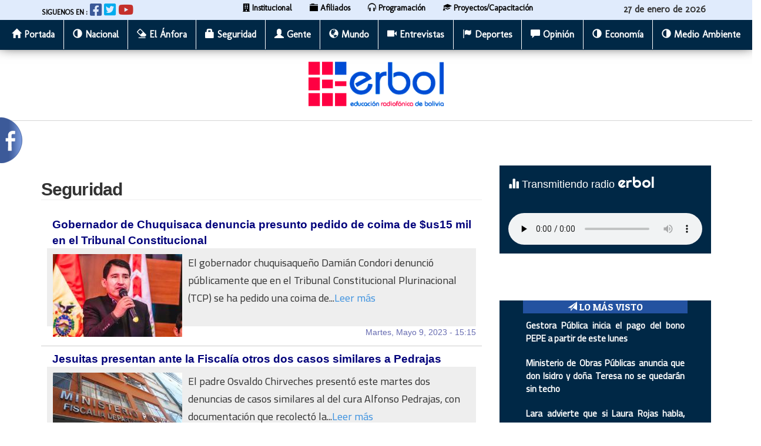

--- FILE ---
content_type: text/html; charset=utf-8
request_url: https://www.erbol.com.bo/seguridad/gobierno-pide-destituci%EF%BF%BD%EF%BF%BDn-c%EF%BF%BD%EF%BF%BDrcel-y-condena-para-el-juez-alc%EF%BF%BD%EF%BF%BDn?page=408
body_size: 13261
content:
<!DOCTYPE html>
<html lang="es" dir="ltr" prefix="content: http://purl.org/rss/1.0/modules/content/ dc: http://purl.org/dc/terms/ foaf: http://xmlns.com/foaf/0.1/ rdfs: http://www.w3.org/2000/01/rdf-schema# sioc: http://rdfs.org/sioc/ns# sioct: http://rdfs.org/sioc/types# skos: http://www.w3.org/2004/02/skos/core# xsd: http://www.w3.org/2001/XMLSchema#">
<head>
  <link rel="profile" href="https://www.w3.org/1999/xhtml/vocab" />
  <meta name="viewport" content="width=device-width, initial-scale=1.0">
  <meta http-equiv="Content-Type" content="text/html; charset=utf-8" />
<meta name="generator" content="Drupal 7 (https://www.drupal.org)" />
<link rel="canonical" href="https://erbol.com.bo/seguridad/gobierno-pide-destituci%EF%BF%BD%EF%BF%BDn-c%EF%BF%BD%EF%BF%BDrcel-y-condena-para-el-juez-alc%EF%BF%BD%EF%BF%BDn" />
<link rel="shortlink" href="https://erbol.com.bo/seguridad/gobierno-pide-destituci%EF%BF%BD%EF%BF%BDn-c%EF%BF%BD%EF%BF%BDrcel-y-condena-para-el-juez-alc%EF%BF%BD%EF%BF%BDn" />
<meta property="og:site_name" content="Erbol" />
<meta property="og:type" content="article" />
<meta property="og:url" content="https://erbol.com.bo/seguridad/gobierno-pide-destituci%EF%BF%BD%EF%BF%BDn-c%EF%BF%BD%EF%BF%BDrcel-y-condena-para-el-juez-alc%EF%BF%BD%EF%BF%BDn" />
<meta property="og:title" content="Seguridad" />
<meta name="twitter:card" content="summary" />
<meta name="twitter:url" content="https://erbol.com.bo/seguridad/gobierno-pide-destituci%EF%BF%BD%EF%BF%BDn-c%EF%BF%BD%EF%BF%BDrcel-y-condena-para-el-juez-alc%EF%BF%BD%EF%BF%BDn" />
<meta name="twitter:title" content="Seguridad" />
<link rel="shortcut icon" href="https://erbol.com.bo/sites/all/themes/atb/favicon.ico" type="image/vnd.microsoft.icon" />
  <title>Seguridad | Page 409 | Erbol</title>
  <style>
@import url("https://erbol.com.bo/modules/system/system.base.css?sy309m");
</style>
<style>
@import url("https://erbol.com.bo/modules/field/theme/field.css?sy309m");
@import url("https://erbol.com.bo/modules/node/node.css?sy309m");
@import url("https://erbol.com.bo/sites/all/modules/simpleads/simpleads.css?sy309m");
@import url("https://erbol.com.bo/sites/all/modules/simple_adsense/simple_adsense.css?sy309m");
@import url("https://erbol.com.bo/sites/all/modules/youtube/css/youtube.css?sy309m");
@import url("https://erbol.com.bo/sites/all/modules/views/css/views.css?sy309m");
@import url("https://erbol.com.bo/sites/all/modules/ckeditor/css/ckeditor.css?sy309m");
</style>
<style>
@import url("https://erbol.com.bo/sites/all/modules/ctools/css/ctools.css?sy309m");
@import url("https://erbol.com.bo/sites/all/modules/addtoany/addtoany.css?sy309m");
</style>
<link type="text/css" rel="stylesheet" href="https://cdn.jsdelivr.net/npm/bootstrap@3.4.0/dist/css/bootstrap.css" media="all" />
<link type="text/css" rel="stylesheet" href="https://cdn.jsdelivr.net/npm/@unicorn-fail/drupal-bootstrap-styles@0.0.2/dist/3.3.1/7.x-3.x/drupal-bootstrap.css" media="all" />
<style>
@import url("https://erbol.com.bo/sites/all/themes/atb/css/style.css?sy309m");
</style>
<link type="text/css" rel="stylesheet" href="https://use.fontawesome.com/releases/v5.8.2/css/all.css" media="all" />
<style>
@import url("https://erbol.com.bo/sites/default/files/css_injector/css_injector_1.css?sy309m");
</style>
  <!-- HTML5 element support for IE6-8 -->
  <!--[if lt IE 9]>
    <script src="https://cdn.jsdelivr.net/html5shiv/3.7.3/html5shiv-printshiv.min.js"></script>
  <![endif]-->
  <script src="//code.jquery.com/jquery-1.12.4.min.js"></script>
<script>window.jQuery || document.write("<script src='/sites/all/modules/jquery_update/replace/jquery/1.12/jquery.min.js'>\x3C/script>")</script>
<script>jQuery.migrateMute=true;jQuery.migrateTrace=false;</script>
<script src="https://erbol.com.bo/sites/all/modules/jquery_update/replace/jquery-migrate/1/jquery-migrate.min.js?v=1"></script>
<script src="https://erbol.com.bo/misc/jquery-extend-3.4.0.js?v=1.12.4"></script>
<script src="https://erbol.com.bo/misc/jquery-html-prefilter-3.5.0-backport.js?v=1.12.4"></script>
<script src="https://erbol.com.bo/misc/jquery.once.js?v=1.2"></script>
<script src="https://erbol.com.bo/misc/drupal.js?sy309m"></script>
<script src="https://erbol.com.bo/sites/all/modules/jquery_update/js/jquery_browser.js?v=0.0.1"></script>
<script src="https://cdn.jsdelivr.net/npm/bootstrap@3.4.0/dist/js/bootstrap.js"></script>
<script src="https://erbol.com.bo/sites/all/modules/admin_menu/admin_devel/admin_devel.js?sy309m"></script>
<script src="https://erbol.com.bo/sites/all/modules/simpleads/simpleads.js?sy309m"></script>
<script src="https://erbol.com.bo/sites/default/files/languages/es_tGfkiTQuuFQvMeECSQiLbXRisHllTFTkZ46OS1Y2j5U.js?sy309m"></script>
<script>window.a2a_config=window.a2a_config||{};window.da2a={done:false,html_done:false,script_ready:false,script_load:function(){var a=document.createElement('script'),s=document.getElementsByTagName('script')[0];a.type='text/javascript';a.async=true;a.src='https://static.addtoany.com/menu/page.js';s.parentNode.insertBefore(a,s);da2a.script_load=function(){};},script_onready:function(){da2a.script_ready=true;if(da2a.html_done)da2a.init();},init:function(){for(var i=0,el,target,targets=da2a.targets,length=targets.length;i<length;i++){el=document.getElementById('da2a_'+(i+1));target=targets[i];a2a_config.linkname=target.title;a2a_config.linkurl=target.url;if(el){a2a.init('page',{target:el});el.id='';}da2a.done=true;}da2a.targets=[];}};(function ($){Drupal.behaviors.addToAny = {attach: function (context, settings) {if (context !== document && window.da2a) {if(da2a.script_ready)a2a.init_all();da2a.script_load();}}}})(jQuery);a2a_config.callbacks=a2a_config.callbacks||[];a2a_config.callbacks.push({ready:da2a.script_onready});a2a_config.overlays=a2a_config.overlays||[];a2a_config.templates=a2a_config.templates||{};a2a_config.icon_color = "#CDCDCD";
a2a_config.icon_color = "unset,#fff5ee";
a2a_config.thanks = {
    postShare: false
};</script>
<script src="https://erbol.com.bo/sites/all/themes/atb/js/fb.js?sy309m"></script>
<script src="https://erbol.com.bo/sites/all/themes/atb/js/scroll.js?sy309m"></script>
<script></script>
<!-- Google Tag Manager -->
<script>(function(w,d,s,l,i){w[l]=w[l]||[];w[l].push({'gtm.start':
new Date().getTime(),event:'gtm.js'});var f=d.getElementsByTagName(s)[0],
j=d.createElement(s),dl=l!='dataLayer'?'&l='+l:'';j.async=true;j.src=
'https://www.googletagmanager.com/gtm.js?id='+i+dl;f.parentNode.insertBefore(j,f);
})(window,document,'script','dataLayer','GTM-P7TL5K2');</script>
<!-- End Google Tag Manager -->

<!-- Global site tag (gtag.js) - Google Analytics -->
<script async src="https://www.googletagmanager.com/gtag/js?id=G-JZ05QE36HF"></script>
<script>
  window.dataLayer = window.dataLayer || [];
  function gtag(){dataLayer.push(arguments);}
  gtag('js', new Date());

  gtag('config', 'G-JZ05QE36HF');
</script>
<!-- END Global site tag (gtag.js) - Google Analytics -->

<script type="text/javascript">
    (function(c,l,a,r,i,t,y){
        c[a]=c[a]||function(){(c[a].q=c[a].q||[]).push(arguments)};
        t=l.createElement(r);t.async=1;t.src="https://www.clarity.ms/tag/"+i;
        y=l.getElementsByTagName(r)[0];y.parentNode.insertBefore(t,y);
    })(window, document, "clarity", "script", "lzaqjzpqoh");
</script>

<script></script>
<script>jQuery.extend(Drupal.settings, {"basePath":"\/","pathPrefix":"","setHasJsCookie":0,"ajaxPageState":{"theme":"atb","theme_token":"NSrwP4cpFz5Eqv-Wh7Pi6_c5uSq7Ka8a7_Hs_1OHS0s","js":{"0":1,"sites\/all\/themes\/bootstrap\/js\/bootstrap.js":1,"1":1,"\/\/code.jquery.com\/jquery-1.12.4.min.js":1,"2":1,"3":1,"sites\/all\/modules\/jquery_update\/replace\/jquery-migrate\/1\/jquery-migrate.min.js":1,"misc\/jquery-extend-3.4.0.js":1,"misc\/jquery-html-prefilter-3.5.0-backport.js":1,"misc\/jquery.once.js":1,"misc\/drupal.js":1,"sites\/all\/modules\/jquery_update\/js\/jquery_browser.js":1,"https:\/\/cdn.jsdelivr.net\/npm\/bootstrap@3.4.0\/dist\/js\/bootstrap.js":1,"sites\/all\/modules\/admin_menu\/admin_devel\/admin_devel.js":1,"sites\/all\/modules\/simpleads\/simpleads.js":1,"public:\/\/languages\/es_tGfkiTQuuFQvMeECSQiLbXRisHllTFTkZ46OS1Y2j5U.js":1,"4":1,"sites\/all\/themes\/atb\/js\/fb.js":1,"sites\/all\/themes\/atb\/js\/scroll.js":1,"5":1},"css":{"modules\/system\/system.base.css":1,"modules\/field\/theme\/field.css":1,"modules\/node\/node.css":1,"sites\/all\/modules\/simpleads\/simpleads.css":1,"sites\/all\/modules\/simple_adsense\/simple_adsense.css":1,"sites\/all\/modules\/youtube\/css\/youtube.css":1,"sites\/all\/modules\/views\/css\/views.css":1,"sites\/all\/modules\/ckeditor\/css\/ckeditor.css":1,"sites\/all\/modules\/ctools\/css\/ctools.css":1,"sites\/all\/modules\/addtoany\/addtoany.css":1,"https:\/\/cdn.jsdelivr.net\/npm\/bootstrap@3.4.0\/dist\/css\/bootstrap.css":1,"https:\/\/cdn.jsdelivr.net\/npm\/@unicorn-fail\/drupal-bootstrap-styles@0.0.2\/dist\/3.3.1\/7.x-3.x\/drupal-bootstrap.css":1,"sites\/all\/themes\/atb\/css\/style.css":1,"https:\/\/use.fontawesome.com\/releases\/v5.8.2\/css\/all.css":1,"public:\/\/css_injector\/css_injector_1.css":1}},"simpleads":{"url":{"ckeditor":"\/simpleads\/dashboard\/ckeditor"},"modulepath":"sites\/all\/modules\/simpleads"},"bootstrap":{"anchorsFix":"0","anchorsSmoothScrolling":"0","formHasError":1,"popoverEnabled":1,"popoverOptions":{"animation":1,"html":0,"placement":"right","selector":"","trigger":"click","triggerAutoclose":1,"title":"","content":"","delay":0,"container":"body"},"tooltipEnabled":1,"tooltipOptions":{"animation":1,"html":0,"placement":"auto left","selector":"","trigger":"hover focus","delay":0,"container":"body"}}});</script>
</head>
<body class="navbar-is-fixed-top html not-front not-logged-in two-sidebars page-seguridad page-seguridad-gobierno-pide-destituci��n-c��rcel-y-condena-para-el-juez-alc��n">
  <div id="skip-link">
    <a href="#main-content" class="element-invisible element-focusable">Pasar al contenido principal</a>
  </div>
    <!-- Google Tag Manager (noscript) -->
<noscript><iframe src="https://www.googletagmanager.com/ns.html?id=GTM-P7TL5K2" height="0" width="0" style="display:none;visibility:hidden"></iframe></noscript>
<!-- End Google Tag Manager (noscript) -->

<meta http-equiv="Content-Security-Policy" content="upgrade-insecure-requests">
<div id="fb-root"></div>
<link href="https://fonts.googleapis.com/css?family=Merriweather+Sans" rel="stylesheet">
<link href="https://fonts.googleapis.com/css?family=Overpass" rel="stylesheet">
<link href="https://fonts.googleapis.com/css?family=Anton" rel="stylesheet"> 
<link href="https://fonts.googleapis.com/css?family=Patua+One" rel="stylesheet"> 
<link href="https://fonts.googleapis.com/css?family=Cairo" rel="stylesheet">
<link href="https://fonts.googleapis.com/css?family=Molengo" rel="stylesheet">
<link href="https://fonts.googleapis.com/css?family=Righteous&display=swap" rel="stylesheet"> 
<link href="https://fonts.googleapis.com/css?family=Roboto&display=swap" rel="stylesheet"> 
<link href="https://fonts.googleapis.com/css?family=Oswald&display=swap" rel="stylesheet"> 
<header id="navbar" role="banner" class="navbar navbar-fixed-top navbar-default<meta http-equiv="Content-Type" content="text/html; charset=gb18030">">



<!-- START MAINTAG MF -->

<script type="text/javascript">
 
 let pageIds= [1973499,1973501,1973500,""]
      function verificarPathname(url) {
        try {
            const pathname = new URL(url).pathname;
            if (pathname === '/' || pathname === '') return 0;
            const segments = pathname.split('/').filter(segment => segment);
            return segments.length === 1 ? 1 : segments.length === 2 ? 2 : 0;
        } catch {
            return 0;
        }
      }
let dominio = window.location.href;
      let pageId= pageIds[verificarPathname(dominio)]
      console.log(pageId)
    // 1- Declaración de función para detectar si es mobile o desktop
  window.mobileCheck = function() {
    let check = false;
    (function(a){if(/(android|bb\d+|meego).+mobile|avantgo|bada\/|blackberry|blazer|compal|elaine|fennec|hiptop|iemobile|ip(hone|od)|iris|kindle|lge |maemo|midp|mmp|mobile.+firefox|netfront|opera m(ob|in)i|palm( os)?|phone|p(ixi|re)\/|plucker|pocket|psp|series(4|6)0|symbian|treo|up\.(browser|link)|vodafone|wap|windows ce|xda|xiino/i.test(a)||/1207|6310|6590|3gso|4thp|50[1-6]i|770s|802s|a wa|abac|ac(er|oo|s\-)|ai(ko|rn)|al(av|ca|co)|amoi|an(ex|ny|yw)|aptu|ar(ch|go)|as(te|us)|attw|au(di|\-m|r |s )|avan|be(ck|ll|nq)|bi(lb|rd)|bl(ac|az)|br(e|v)w|bumb|bw\-(n|u)|c55\/|capi|ccwa|cdm\-|cell|chtm|cldc|cmd\-|co(mp|nd)|craw|da(it|ll|ng)|dbte|dc\-s|devi|dica|dmob|do(c|p)o|ds(12|\-d)|el(49|ai)|em(l2|ul)|er(ic|k0)|esl8|ez([4-7]0|os|wa|ze)|fetc|fly(\-|)|g1 u|g560|gene|gf\-5|g\-mo|go(\.w|od)|gr(ad|un)|haie|hcit|hd\-(m|p|t)|hei\-|hi(pt|ta)|hp( i|ip)|hs\-c|ht(c(\-| ||a|g|p|s|t)|tp)|hu(aw|tc)|i\-(20|go|ma)|i230|iac( |\-|\/)|ibro|idea|ig01|ikom|im1k|inno|ipaq|iris|ja(t|v)a|jbro|jemu|jigs|kddi|keji|kgt( |\/)|klon|kpt |kwc\-|kyo(c|k)|le(no|xi)|lg( g|\/(k|l|u)|50|54|\-[a-w])|libw|lynx|m1\-w|m3ga|m50\/|ma(te|ui|xo)|mc(01|21|ca)|m\-cr|me(rc|ri)|mi(o8|oa|ts)|mmef|mo(01|02|bi|de|do|t(\-| |o|v)|zz)|mt(50|p1|v )|mwbp|mywa|n10[0-2]|n20[2-3]|n30(0|2)|n50(0|2|5)|n7(0(0|1)|10)|ne((c|m)\-|on|tf|wf|wg|wt)|nok(6|i)|nzph|o2im|op(ti|wv)|oran|owg1|p800|pan(a|d|t)|pdxg|pg(13|\-([1-8]|c))|phil|pire|pl(ay|uc)|pn\-2|po(ck|rt|se)|prox|psio|pt\-g|qa\-a|qc(07|12|21|32|60|\-[2-7]|i\-)|qtek|r380|r600|raks|rim9|ro(ve|zo)|s55\/|sa(ge|ma|mm|ms|ny|va)|sc(01|h\-|oo|p\-)|sdk\/|se(c(\-|0|1)|47|mc|nd|ri)|sgh\-|shar|sie(\-|m)|sk\-0|sl(45|id)|sm(al|ar|b3|it|t5)|so(ft|ny)|sp(01|h\-|v\-|v )|sy(01|mb)|t2(18|50)|t6(00|10|18)|ta(gt|lk)|tcl\-|tdg\-|tel(i|m)|tim\-|t\-mo|to(pl|sh)|ts(70|m\-|m3|m5)|tx\-9|up(\.b|g1|si)|utst|v400|v750|veri|vi(rg|te)|vk(40|5[0-3]|\-v)|vm40|voda|vulc|vx(52|53|60|61|70|80|81|83|85|98)|w3c(\-| )|webc|whit|wi(g |nc|nw)|wmlb|wonu|x700|yas\-|your|zeto|zte\-/i.test(a.substr(0,4))) check = true;})(navigator.userAgent||navigator.vendor||window.opera);
    return check;
  };
 
  </script>
 
 
  <script type="application/javascript" src="https://ced.sascdn.com/tag/4308/smart.js" async></script>
  <script type="text/javascript" src="https://tagmanager.smartadserver.com/4308/654484/smart.prebid.js" async></script>
  <script type="application/javascript">
    // 2- Instancia variables y funciones SMART y librería Prebid
 
          var sas = sas || {};
          sas.cmd = sas.cmd || [];
          sas.cmd.push(function() {
                  sas.setup({ networkid: 4308, domain: "https://adapi.smartadserver.com", async: true, renderMode: 2 });
          });
 

  // 3- Declaración de espacios con sus ids y su condición para ejecutarse en desktop o mobile
 
    /* mobile */
    if(mobileCheck() == true) {
      sas.cmd.push(function() {
        sas.call("onecall", {
          siteId: 654484,
          pageId: pageId,
          formats: [
            { id: 111263, tagId: "MobileBanner_1" },
            { id: 111264, tagId: "MobileBanner_2" },
            { id: 111265, tagId: "MobileBanner_3" },
            { id: 111266, tagId: "MobileBanner_4" },
            { id: 111267, tagId: "MobileBanner_5" },
            { id: 111860, tagId: "MobileBanner_6" },
            { id: 111861, tagId: "MobileBanner_7" },
            { id: 111862, tagId: "MobileBanner_8" },
            { id: 111863, tagId: "MobileBanner_9" },
            { id: 111864, tagId: "MobileBanner_10" },

            { id: 112730, tagId: "MobileRectangle_1" },
            { id: 112731, tagId: "MobileRectangle_2" },
            { id: 112732, tagId: "MobileRectangle_3" },
            { id: 112733, tagId: "MobileRectangle_4" },
            { id: 112734, tagId: "MobileRectangle_5" },
            { id: 112735, tagId: "MobileRectangle_6" },
            { id: 112736, tagId: "MobileRectangle_7" },
            { id: 112737, tagId: "MobileRectangle_8" },
            { id: 112738, tagId: "MobileRectangle_9" },
            { id: 112739, tagId: "MobileRectangle_10" },

            { id: 114302, tagId: "MobileHalfpage_1" },
            { id: 114303, tagId: "MobileHalfpage_2" },
            { id: 114304, tagId: "MobileHalfpage_3" },

            { id: 111196, tagId: "MediumRectangle_1" },
            { id: 111197, tagId: "MediumRectangle_2" },
            { id: 111198, tagId: "MediumRectangle_3" },
            { id: 111199, tagId: "MediumRectangle_4" },
            { id: 111200, tagId: "MediumRectangle_5" },
            { id: 111201, tagId: "MediumRectangle_6" },
            { id: 111202, tagId: "MediumRectangle_7" },
            { id: 111203, tagId: "MediumRectangle_8" },
            { id: 111204, tagId: "MediumRectangle_9" },
            { id: 111205, tagId: "MediumRectangle_10" },
       

            { id: 111127, tagId: "Adhesion" },
            { id: 116485, tagId: "adhesion_top" },
            { id: 111126, tagId: "Interstitial" },
            { id: 111268, tagId: "Inline" },
            { id: 111128, tagId: "Parallax" },
            { id: 111131, tagId: "InRead" },
            { id: 117788, tagId: "VideoBox" }
          ],  
          target: 'url='+ dominio,
          schain: '1.0,1!mediosfederales.com,654484,1,erbol,erbol.com.bo'
        });
      });
      /* desktop */
      } else {
        sas.cmd.push(function() {
          sas.call("onecall", {
            siteId: 654484,
            pageId: pageId,
            formats: [
            { id: 111221, tagId: "Halfpage_1" },
            { id: 111222, tagId: "Halfpage_2" },
            { id: 111223, tagId: "Halfpage_3" },


            { id: 111196, tagId: "MediumRectangle_1" },
            { id: 111197, tagId: "MediumRectangle_2" },
            { id: 111198, tagId: "MediumRectangle_3" },
            { id: 111199, tagId: "MediumRectangle_4" },
            { id: 111200, tagId: "MediumRectangle_5" },
            { id: 111201, tagId: "MediumRectangle_6" },
            { id: 111202, tagId: "MediumRectangle_7" },
            { id: 111203, tagId: "MediumRectangle_8" },
            { id: 111204, tagId: "MediumRectangle_9" },
            { id: 111205, tagId: "MediumRectangle_10" },
           
       
            { id: 114643, tagId: "MediumBanner_1" },
            { id: 114644, tagId: "MediumBanner_2" },
       
            { id: 111256, tagId: "Skyscraper_1" },
            { id: 111257, tagId: "Skyscraper_2" },

            { id: 111226, tagId: "Leaderboard_1" },
            { id: 111227, tagId: "Leaderboard_2" },
            { id: 111228, tagId: "Leaderboard_3" },
            { id: 111229, tagId: "Leaderboard_4" },
            { id: 111230, tagId: "Leaderboard_5" },
            { id: 111231, tagId: "Leaderboard_6" },
           

            { id: 111236, tagId: "LargeLeaderboard_1" },
            { id: 111237, tagId: "LargeLeaderboard_2" },
            { id: 111238, tagId: "LargeLeaderboard_3" },
            { id: 111239, tagId: "LargeLeaderboard_4" },
            { id: 111240, tagId: "LargeLeaderboard_5" },
            { id: 111241, tagId: "LargeLeaderboard_6" },
           

            { id: 111246, tagId: "Billboard_1" },
            { id: 111247, tagId: "Billboard_2" },
            { id: 111248, tagId: "Billboard_3" },
            { id: 111249, tagId: "Billboard_4" },
            { id: 111250, tagId: "Billboard_5" },
            { id: 111855, tagId: "Billboard_6" },

            { id: 111127, tagId: "Adhesion" },
            { id: 116485, tagId: "adhesion_top" },
            { id: 111126, tagId: "Interstitial" },
            { id: 111268, tagId: "Inline" },
            { id: 111128, tagId: "Parallax" },
            { id: 111131, tagId: "InRead" },
            { id: 117788, tagId: "VideoBox" }
          ],  
            target: 'url='+ dominio,
            schain: '1.0,1!mediosfederales.com,654484,1,erbol,erbol.com.bo'
          });
        });
      }
  </script>
 
  <script async src="https://pagead2.googlesyndication.com/pagead/js/adsbygoogle.js?client=ca-pub-9077525840741891"
       crossorigin="anonymous">
  // Adss
  </script>
 
  <!-- END MAINTAG MF -->


    <div class="sky" >
    <div class="row">
        <div class="col-md-3 siguenos-enlaces">
            <a class="siguenos"> SIGUENOS EN :</a>
            <a target="_blank" href="https://www.facebook.com/RadioErbol100.9FM/"><i style="font-size:23px; color:#3b5998" alt="Facebook"  class="fab fa-facebook-square"></i></a>
            <a target="_blank" href="https://x.com/ErbolDigital"><i style="font-size:23px; color:#00acee" alt="Twitter" class="fab fa-twitter-square"></i></a>
            <a target="_blank" href="https://www.youtube.com/user/rederbol"><i  style="font-size:23px; color:#c4302b" alt="YouTube" class="fab fa-youtube"></i></a>
        </div>
        <div class="col-md-6" id="scroll">
            <div>
                <div>
                    <div >
                        <div >
                          <div > 
                             <div>
                                 <ul class="menuInstitucional">
                                    <li>
                                        <a href="https://erbol.com.bo/institucional">
                                            <span class="cabecera-link">  <i class="fa fa-building" aria-hidden="true"></i>
                     Institucional </span>
                                        </a>
                                    </li> 
                                    <li>
                                        <a href="https://erbol.com.bo/afiliados">
                                            <span class="cabecera-link"> <i class="glyphicon glyphicon-folder-close" aria-hidden="true"></i>
                     Afiliados </span>
                                        </a>
                                    </li> 
                                    <li>
                                        <a href="https://erbol.com.bo/programacion">
                                            <span class="cabecera-link"><i class="glyphicon glyphicon-headphones" aria-hidden="true"></i>
                     Programación</span>
                                        </a>
                                    </li>
                                    <li>
                                        <a href="https://erbol.com.bo/proyectoscapacitacion">
                                            <span class="cabecera-link"><i class="glyphicon glyphicon-education" aria-hidden="true"></i>
                     Proyectos/Capacitación</span>
                                        </a>
                                    </li>
                                 </ul>   
                             </div>
                          </div>
                        </div>
                    </div>
                </div>
            </div>
        </div> 
        <div class="col-md-3 fecha-superior-derecha">
            27 de enero de 2026        </div>
    </div>
  </div>
  <div class="container-fluid container-fluid">

    <div class="navbar-header">
              <a id="marca" class="logo navbar-btn pull-left" href="/" title="Inicio">
          <img src="https://erbol.com.bo/sites/default/files/400x100pxos.png" alt="Inicio" />
        </a>
      
      
              <button type="button" class="navbar-toggle" data-toggle="collapse" data-target="#navbar-collapse">
          <span class="sr-only">Toggle navigation</span>
          <span class="icon-bar"></span>
          <span class="icon-bar"></span>
          <span class="icon-bar"></span>
        </button>
          </div>

          <div class="navbar-collapse collapse" id="navbar-collapse">
        <nav role="navigation">
                      <ul class="menu nav navbar-nav"><li class="first leaf"><a href="/" title=""><i class="glyphicon glyphicon-home" aria-hidden="true"></i>  Portada</a></li>
<li class="leaf"><a href="/nacional" title="Nacional"><i class="glyphicon glyphicon-adjust" aria-hidden="true"></i>  Nacional</a></li>
<li class="leaf"><a href="https://erbol.com.bo/content/el-anfora" title=""><i class="glyphicon glyphicon-erase" aria-hidden="true"></i>  El Ánfora</a></li>
<li class="leaf active-trail active"><a href="/seguridad" title="Seguridad" class="active-trail active"><i class="glyphicon glyphicon-lock" aria-hidden="true"></i>  Seguridad</a></li>
<li class="leaf"><a href="/gente" title="Gente"><i class="glyphicon glyphicon-user" aria-hidden="true"></i>  Gente</a></li>
<li class="leaf"><a href="/mundo" title=""><i class="glyphicon glyphicon-globe" aria-hidden="true"></i>  Mundo</a></li>
<li class="leaf"><a href="/entrevistas" title=""><i class="glyphicon glyphicon-facetime-video" aria-hidden="true"></i> Entrevistas</a></li>
<li class="leaf"><a href="/deporte" title=""><i class="glyphicon glyphicon-flag" aria-hidden="true"></i> Deportes</a></li>
<li class="leaf"><a href="/opiniones" title=""><i class="glyphicon glyphicon-comment" aria-hidden="true"></i> Opinión</a></li>
<li class="leaf"><a href="/economia" title=""><i class="glyphicon glyphicon-adjust" aria-hidden="true"></i>  Economía</a></li>
<li class="last leaf"><a href="/medio-ambiente" title=""><i class="glyphicon glyphicon-adjust" aria-hidden="true"></i>  Medio Ambiente</a></li>
</ul>                                      </nav>
      </div>
      </div>
</header>

<div class="container-fluid featured-region">
	    
</div>
    

<div class="main-container container-fluid">

  <header role="banner" id="page-header">
    
      <div class="region region-header">
    <section id="block-block-10" class="block block-block clearfix">

      
  <br/>
<div class="cabecera-logo">
    <div class="row row-centered">
      <a title="Educación Radiofónica de Bolivia" href="https://www.erbol.com.bo"> <img src="/sites/all/themes/atb/logo-principal.png" alt="Inicio" width="230"><br/><br/></a>
    </div>
</div>


</section>
<section id="block-block-64" class="block block-block clearfix">

      
  <div class="container">
  <div class="row">
    <div class="col-sm-12  d-inline-block">
      <div id="LargeLeaderboard_1"></div>
      <script type="application/javascript">
        //sas_manager.render(111236);
        sas.cmd.push(function() {
          sas.render("LargeLeaderboard_1"); // Formato : LargeLeaderboard_1 970x90
        });
      </script>
      <div id="MobileBanner_1"></div>
      <script type="application/javascript">
        //sas_manager.render(111263);
        sas.cmd.push(function() {
          sas.render("MobileBanner_1"); // Formato : MobileBanner_1 320x100
        });
      </script>
    </div>
  </div>
</div>
</section>
<section id="block-block-72" class="block block-block clearfix">

      
  <div class="container">
  <div class="row">
    <div class="col-sm-12  d-inline-block">

              <script type="application/javascript">
        //sas_manager.render(111238);
            sas.cmd.push(function() {
                sas.render("LargeLeaderboard_3");  // Formato : LargeLeaderboard_2 970x90
            });
        </script>

    </div>
  </div>
</div>

</section>
  </div>
  </header> <!-- /#page-header -->

  <div class="container">
    <div class="row">

        <section class="col-sm-8">
                              <a id="main-content"></a>
                                <h1 class="page-header">Seguridad</h1>
                                                                                              <div class="region region-content">
    <section id="block-system-main" class="block block-system clearfix">

      
  <div class="view view-erbol-secciones-paginas view-id-erbol_secciones_paginas view-display-id-page_2 view-dom-id-9d2e7efaa580dde45dd94093ba192833">
        
  
  
      <div class="view-content">
        <div class="views-row views-row-1 views-row-odd views-row-first seccion-list">
      
  <div class="views-field views-field-title">        <span class="field-content"><a href="/seguridad/gobernador-de-chuquisaca-denuncia-presunto-pedido-de-coima-de-us15-mil-en-el-tribunal">Gobernador de Chuquisaca denuncia presunto pedido de coima de $us15 mil en el Tribunal Constitucional</a></span>  </div>  
  <div class="views-field views-field-field-imagen-principal">        <div class="field-content"><img typeof="foaf:Image" class="img-responsive" src="https://erbol.com.bo/sites/default/files/styles/medium/public/condori-95.jpg?itok=nvmuCc29" width="220" height="141" alt="" /></div>  </div>  
  <div class="views-field views-field-body">        <div class="field-content"><p>El gobernador chuquisaqueño Damián Condori denunció públicamente que en el Tribunal Constitucional Plurinacional (TCP) se ha pedido una coima de...<a href="/seguridad/gobernador-de-chuquisaca-denuncia-presunto-pedido-de-coima-de-us15-mil-en-el-tribunal" class="more-link">Leer más</a></p></div>  </div>  
  <div class="views-field views-field-created">        <span class="field-content">Martes, Mayo 9, 2023 - 15:15</span>  </div>  </div>
  <div class="views-row views-row-2 views-row-even seccion-list">
      
  <div class="views-field views-field-title">        <span class="field-content"><a href="/seguridad/jesuitas-presentan-ante-la-fiscal%C3%ADa-otros-dos-casos-similares-pedrajas">Jesuitas presentan ante la Fiscalía otros dos casos similares a Pedrajas</a></span>  </div>  
  <div class="views-field views-field-field-imagen-principal">        <div class="field-content"><img typeof="foaf:Image" class="img-responsive" src="https://erbol.com.bo/sites/default/files/styles/medium/public/fiscalia-la-paz-819_0.jpg?itok=Z1GzYb0q" width="220" height="131" alt="" /></div>  </div>  
  <div class="views-field views-field-body">        <div class="field-content"><p>El padre Osvaldo Chirveches presentó este martes dos denuncias de casos similares al del cura Alfonso Pedrajas, con documentación que recolectó la...<a href="/seguridad/jesuitas-presentan-ante-la-fiscal%C3%ADa-otros-dos-casos-similares-pedrajas" class="more-link">Leer más</a></p></div>  </div>  
  <div class="views-field views-field-created">        <span class="field-content">Martes, Mayo 9, 2023 - 13:49</span>  </div>  </div>
  <div class="views-row views-row-3 views-row-odd seccion-list">
      
  <div class="views-field views-field-title">        <span class="field-content"><a href="/seguridad/aprehenden-hombre-acusado-del-rapto-e-infanticidio-de-su-beb%C3%A9-en-mocomoco">Aprehenden a hombre acusado del rapto e infanticidio de su bebé en Mocomoco</a></span>  </div>  
  <div class="views-field views-field-field-imagen-principal">        <div class="field-content"><img typeof="foaf:Image" class="img-responsive" src="https://erbol.com.bo/sites/default/files/styles/medium/public/esposado-5923.jpg?itok=uCFhOD7B" width="220" height="133" alt="" /></div>  </div>  
  <div class="views-field views-field-body">        <div class="field-content"><p>Un padre de familia fue capturado por la Policía por el rapto e infanticidio de su bebé, en el municipio de Mocomoco departamento de La Paz....<a href="/seguridad/aprehenden-hombre-acusado-del-rapto-e-infanticidio-de-su-beb%C3%A9-en-mocomoco" class="more-link">Leer más</a></p></div>  </div>  
  <div class="views-field views-field-created">        <span class="field-content">Martes, Mayo 9, 2023 - 12:38</span>  </div>  </div>
  <div class="views-row views-row-4 views-row-even seccion-list">
      
  <div class="views-field views-field-title">        <span class="field-content"><a href="/seguridad/fiscal-del-caso-banco-fassil-%E2%80%98veo-que-hay-un-descontrol-en-el-aspecto-de-la-fiscalizaci%C3%B3n%E2%80%99">Fiscal del caso Banco Fassil: ‘veo que hay un descontrol en el aspecto de la fiscalización’</a></span>  </div>  
  <div class="views-field views-field-field-imagen-principal">        <div class="field-content"><img typeof="foaf:Image" class="img-responsive" src="https://erbol.com.bo/sites/default/files/styles/medium/public/b-fassil-95.jpg?itok=FOSEiBbd" width="220" height="129" alt="" /></div>  </div>  
  <div class="views-field views-field-body">        <div class="field-content"><p>El fiscal que investiga el caso Banco Fassil en Santas Cruz, Julio Porras, se declaró sorprendido por las cantidades que irregularmente se habrían...<a href="/seguridad/fiscal-del-caso-banco-fassil-%E2%80%98veo-que-hay-un-descontrol-en-el-aspecto-de-la-fiscalizaci%C3%B3n%E2%80%99" class="more-link">Leer más</a></p></div>  </div>  
  <div class="views-field views-field-created">        <span class="field-content">Martes, Mayo 9, 2023 - 12:01</span>  </div>  </div>
  <div class="views-row views-row-5 views-row-odd seccion-list">
      
  <div class="views-field views-field-title">        <span class="field-content"><a href="/seguridad/fiscal%C3%ADa-analiza-denuncia-del-viceministerio-de-transparencia-respecto-al-ministro-de-agua">Fiscalía analiza denuncia del Viceministerio de Transparencia respecto al Ministro de Agua</a></span>  </div>  
  <div class="views-field views-field-field-imagen-principal">        <div class="field-content"><img typeof="foaf:Image" class="img-responsive" src="https://erbol.com.bo/sites/default/files/styles/medium/public/santos-cruz59.jpg?itok=SstkFQWV" width="220" height="139" alt="" /></div>  </div>  
  <div class="views-field views-field-body">        <div class="field-content"><p>El fiscal departamental de La Paz, William Alave, informó que el Ministerio Público analiza una denuncia presentada por el Viceministerio de...<a href="/seguridad/fiscal%C3%ADa-analiza-denuncia-del-viceministerio-de-transparencia-respecto-al-ministro-de-agua" class="more-link">Leer más</a></p></div>  </div>  
  <div class="views-field views-field-created">        <span class="field-content">Martes, Mayo 9, 2023 - 10:57</span>  </div>  </div>
  <div class="views-row views-row-6 views-row-even seccion-list">
      
  <div class="views-field views-field-title">        <span class="field-content"><a href="/seguridad/exjesuita-revela-el-suicidio-de-una-v%C3%ADctima-de-abuso">Exjesuita revela el suicidio de una víctima de abuso</a></span>  </div>  
  <div class="views-field views-field-field-imagen-principal">        <div class="field-content"><img typeof="foaf:Image" class="img-responsive" src="https://erbol.com.bo/sites/default/files/styles/medium/public/pica-58.jpg?itok=TQtv90xD" width="220" height="150" alt="" /></div>  </div>  
  <div class="views-field views-field-body">        <div class="field-content"><p><em>Por Iván Ramos - Periodismo que Cuenta</em></p>
<p>Pedro Lima, exintegrante de la orden religiosa de los jesuitas, hizo públicas graves...<a href="/seguridad/exjesuita-revela-el-suicidio-de-una-v%C3%ADctima-de-abuso" class="more-link">Leer más</a></p></div>  </div>  
  <div class="views-field views-field-created">        <span class="field-content">Lunes, Mayo 8, 2023 - 19:46</span>  </div>  </div>
  <div class="views-row views-row-7 views-row-odd seccion-list">
      
  <div class="views-field views-field-title">        <span class="field-content"><a href="/seguridad/potos%C3%AD-joven-minero-fallece-por-una-ca%C3%ADda-y-suman-22-muertes-en-interior-mina-durante-esta">Potosí: Joven minero fallece por una caída y suman 22 muertes en interior mina durante esta gestión</a></span>  </div>  
  <div class="views-field views-field-field-imagen-principal">        <div class="field-content"><img typeof="foaf:Image" class="img-responsive" src="https://erbol.com.bo/sites/default/files/styles/medium/public/mina-potosi-58.jpg?itok=WQ7DzaSb" width="220" height="142" alt="" /></div>  </div>  
  <div class="views-field views-field-body">        <div class="field-content"><p>La Policía de Potosí informó que durante el fin de semana se registró la trágica muerte de un minero de 21 años de edad, a causa de una caída en...<a href="/seguridad/potos%C3%AD-joven-minero-fallece-por-una-ca%C3%ADda-y-suman-22-muertes-en-interior-mina-durante-esta" class="more-link">Leer más</a></p></div>  </div>  
  <div class="views-field views-field-created">        <span class="field-content">Lunes, Mayo 8, 2023 - 15:56</span>  </div>  </div>
  <div class="views-row views-row-8 views-row-even seccion-list">
      
  <div class="views-field views-field-title">        <span class="field-content"><a href="/seguridad/gobernador-niega-presunto-hecho-de-violencia-sexual-y-acusa-de-extorsi%C3%B3n-la-denunciante">Gobernador niega presunto hecho de violencia sexual y acusa de extorsión a la denunciante</a></span>  </div>  
  <div class="views-field views-field-field-imagen-principal">        <div class="field-content"><img typeof="foaf:Image" class="img-responsive" src="https://erbol.com.bo/sites/default/files/styles/medium/public/quispe-58.jpg?itok=qLL24MPU" width="220" height="128" alt="" /></div>  </div>  
  <div class="views-field views-field-body">        <div class="field-content"><p>Tras ser denunciado por violencia sexual, el gobernador de La Paz, Santos Quispe, negó que hay cometido ese delito y acusó a la denunciante de...<a href="/seguridad/gobernador-niega-presunto-hecho-de-violencia-sexual-y-acusa-de-extorsi%C3%B3n-la-denunciante" class="more-link">Leer más</a></p></div>  </div>  
  <div class="views-field views-field-created">        <span class="field-content">Lunes, Mayo 8, 2023 - 13:13</span>  </div>  </div>
  <div class="views-row views-row-9 views-row-odd seccion-list">
      
  <div class="views-field views-field-title">        <span class="field-content"><a href="/seguridad/declaran-en-rebeld%C3%ADa-y-ordenan-aprehensi%C3%B3n-del-exmayor-vargas-%C3%A9ste-denuncia-arbitrariedad">Declaran en rebeldía y ordenan aprehensión del exmayor Vargas; éste denuncia arbitrariedad</a></span>  </div>  
  <div class="views-field views-field-field-imagen-principal">        <div class="field-content"><img typeof="foaf:Image" class="img-responsive" src="https://erbol.com.bo/sites/default/files/styles/medium/public/mayor-vargas-58_0.jpg?itok=UJ1fXK0G" width="220" height="138" alt="" /></div>  </div>  
  <div class="views-field views-field-body">        <div class="field-content"><p>El Tribunal Séptimo de Sentencia Penal de La Paz determinó declarar este lunes en rebeldía y emitir orden de aprehensión contra el exmayor de la...<a href="/seguridad/declaran-en-rebeld%C3%ADa-y-ordenan-aprehensi%C3%B3n-del-exmayor-vargas-%C3%A9ste-denuncia-arbitrariedad" class="more-link">Leer más</a></p></div>  </div>  
  <div class="views-field views-field-created">        <span class="field-content">Lunes, Mayo 8, 2023 - 12:15</span>  </div>  </div>
  <div class="views-row views-row-10 views-row-even views-row-last seccion-list">
      
  <div class="views-field views-field-title">        <span class="field-content"><a href="/seguridad/dos-sacerdotes-declararon-como-testigos-por-los-abusos-sexuales-que-cometi%C3%B3-el-jesuita">Dos sacerdotes declararon como testigos por los abusos sexuales que cometió el jesuita Alfonso Pedrajas </a></span>  </div>  
  <div class="views-field views-field-field-imagen-principal">        <div class="field-content"><img typeof="foaf:Image" class="img-responsive" src="https://erbol.com.bo/sites/default/files/styles/medium/public/alfonso_pedrajas.jpg?itok=VHhq3nxg" width="220" height="124" alt="" /></div>  </div>  
  <div class="views-field views-field-body">        <div class="field-content"><p>Dentro de la investigación por los abusos sexuales que cometió el jesuita Alfonso Pedrajas, dos sacerdotes brindaron este viernes su declaración...<a href="/seguridad/dos-sacerdotes-declararon-como-testigos-por-los-abusos-sexuales-que-cometi%C3%B3-el-jesuita" class="more-link">Leer más</a></p></div>  </div>  
  <div class="views-field views-field-created">        <span class="field-content">Viernes, Mayo 5, 2023 - 21:45</span>  </div>  </div>
    </div>
  
      <div class="text-center"><ul class="pagination"><li class="pager-first"><a title="Ir a la primera página" href="/seguridad/gobierno-pide-destituci%EF%BF%BD%EF%BF%BDn-c%EF%BF%BD%EF%BF%BDrcel-y-condena-para-el-juez-alc%EF%BF%BD%EF%BF%BDn">« primero</a></li>
<li class="prev"><a title="Ir a la página anterior" href="/seguridad/gobierno-pide-destituci%EF%BF%BD%EF%BF%BDn-c%EF%BF%BD%EF%BF%BDrcel-y-condena-para-el-juez-alc%EF%BF%BD%EF%BF%BDn?page=407">‹ anterior</a></li>
<li class="pager-ellipsis disabled"><span>…</span></li>
<li><a title="Ir a la página 405" href="/seguridad/gobierno-pide-destituci%EF%BF%BD%EF%BF%BDn-c%EF%BF%BD%EF%BF%BDrcel-y-condena-para-el-juez-alc%EF%BF%BD%EF%BF%BDn?page=404">405</a></li>
<li><a title="Ir a la página 406" href="/seguridad/gobierno-pide-destituci%EF%BF%BD%EF%BF%BDn-c%EF%BF%BD%EF%BF%BDrcel-y-condena-para-el-juez-alc%EF%BF%BD%EF%BF%BDn?page=405">406</a></li>
<li><a title="Ir a la página 407" href="/seguridad/gobierno-pide-destituci%EF%BF%BD%EF%BF%BDn-c%EF%BF%BD%EF%BF%BDrcel-y-condena-para-el-juez-alc%EF%BF%BD%EF%BF%BDn?page=406">407</a></li>
<li><a title="Ir a la página 408" href="/seguridad/gobierno-pide-destituci%EF%BF%BD%EF%BF%BDn-c%EF%BF%BD%EF%BF%BDrcel-y-condena-para-el-juez-alc%EF%BF%BD%EF%BF%BDn?page=407">408</a></li>
<li class="active"><span>409</span></li>
<li><a title="Ir a la página 410" href="/seguridad/gobierno-pide-destituci%EF%BF%BD%EF%BF%BDn-c%EF%BF%BD%EF%BF%BDrcel-y-condena-para-el-juez-alc%EF%BF%BD%EF%BF%BDn?page=409">410</a></li>
<li><a title="Ir a la página 411" href="/seguridad/gobierno-pide-destituci%EF%BF%BD%EF%BF%BDn-c%EF%BF%BD%EF%BF%BDrcel-y-condena-para-el-juez-alc%EF%BF%BD%EF%BF%BDn?page=410">411</a></li>
<li><a title="Ir a la página 412" href="/seguridad/gobierno-pide-destituci%EF%BF%BD%EF%BF%BDn-c%EF%BF%BD%EF%BF%BDrcel-y-condena-para-el-juez-alc%EF%BF%BD%EF%BF%BDn?page=411">412</a></li>
<li><a title="Ir a la página 413" href="/seguridad/gobierno-pide-destituci%EF%BF%BD%EF%BF%BDn-c%EF%BF%BD%EF%BF%BDrcel-y-condena-para-el-juez-alc%EF%BF%BD%EF%BF%BDn?page=412">413</a></li>
<li class="pager-ellipsis disabled"><span>…</span></li>
<li class="next"><a title="Ir a la página siguiente" href="/seguridad/gobierno-pide-destituci%EF%BF%BD%EF%BF%BDn-c%EF%BF%BD%EF%BF%BDrcel-y-condena-para-el-juez-alc%EF%BF%BD%EF%BF%BDn?page=409">siguiente ›</a></li>
<li class="pager-last"><a title="Ir a la última página" href="/seguridad/gobierno-pide-destituci%EF%BF%BD%EF%BF%BDn-c%EF%BF%BD%EF%BF%BDrcel-y-condena-para-el-juez-alc%EF%BF%BD%EF%BF%BDn?page=937">última »</a></li>
</ul></div>  
  
  
  
  
</div>
</section>
<section id="block-block-71" class="block block-block clearfix">

      
  <div id="Inline"></div>
<script type="application/javascript">
//sas_manager.render(111268);
    sas.cmd.push(function() {
        sas.render("Inline");  // Formato : Inline 1x1
    });
</script>
</section>
<section id="block-addtoany-addtoany-button" class="block block-addtoany clearfix">

      
  <span class="a2a_kit a2a_kit_size_25 a2a_target addtoany_list" id="da2a_1">
      
      
      <a class="a2a_button_facebook"></a>
<a class="a2a_button_twitter"></a>
<a class="a2a_button_whatsapp"></a>

    </span>
    <script type="text/javascript">
<!--//--><![CDATA[//><!--
if(window.da2a)da2a.script_load();
//--><!]]>
</script>
</section>
  </div>
        </section>

                  <aside class="col-sm-4" role="complementary">
              <div class="region region-sidebar-second">
    <section id="block-block-63" class="block block-block clearfix">

      
  <div class="containerFoo">
    <div class="col-md-12 apertura2">
        <div class="row">

            <div class="transmitiendo-programa">
                <div class="content">
                    <div class="transmiendo">
                        <span class="glyphicon glyphicon-stats">
                        </span>
                        Transmitiendo radio <strong class="radio-erbol">erbol
                        </strong>
                    </div>
                </div>
            </div>

            <div class="radio-en-vivo">
                <div class="titulo"></div>
                <div class="content">
                    <audio preload="none" controls="controls"><br>
                        <source id="radio_mp3" src="https://radio.erbol.com.bo/" type="audio/mpeg">
                    </audio>
                </div>
            </div>
        </div>
    </div>
</div>


</section>
<section id="block-block-60" class="block block-block clearfix">

      
          <div id="Halfpage_1"></div>
        <script type="application/javascript">
        //sas_manager.render(111221);
            sas.cmd.push(function() {
                sas.render("Halfpage_1");  // Formato : Halfpage_1 300x600
            });
        </script>

    
</section>
<section id="block-block-61" class="block block-block clearfix">

      
  <div style="display: flex; padding-bottom: 0px !important; justify-content: center;">
  </div>
</section>
<section id="block-block-28" class="block block-block clearfix">

      
  <div class="bloque-lo-mas-visto-interior">
                   <div class="views-field-field-pre-titulo">
                         <i class="glyphicon glyphicon-send" aria-hidden="true"></i> LO MÁS VISTO
                   </div>
                     <div class="view view-erbol-mas-visto view-id-erbol_mas_visto view-display-id-block view-dom-id-1db39122f6f7d62b43149ad7aef92e11">
        
  
  
      <div class="view-content">
      <table class="views-view-grid cols-1">
  
  <tbody>
          <tr  class="row-1 row-first">
                  <td  class="col-1 col-first">
              
  <div class="views-field views-field-title">        <span class="field-content"><a href="/econom%C3%ADa/gestora-p%C3%BAblica-inicia-el-pago-del-bono-pepe-partir-de-este-lunes">Gestora Pública inicia el pago del bono PEPE a partir de este lunes </a></span>  </div>          </td>
              </tr>
          <tr  class="row-2">
                  <td  class="col-1 col-first">
              
  <div class="views-field views-field-title">        <span class="field-content"><a href="/gente/ministerio-de-obras-p%C3%BAblicas-anuncia-que-don-isidro-y-do%C3%B1a-teresa-no-se-quedar%C3%A1n-sin-techo">Ministerio de Obras Públicas anuncia que don Isidro y doña Teresa no se quedarán sin techo</a></span>  </div>          </td>
              </tr>
          <tr  class="row-3">
                  <td  class="col-1 col-first">
              
  <div class="views-field views-field-title">        <span class="field-content"><a href="/nacional/lara-advierte-que-si-laura-rojas-habla-muchos-van-caer-por-el-caso-de-las-narco%E2%80%91maletas">Lara advierte que si Laura Rojas habla, muchos van a caer por el caso de las narco‑maletas</a></span>  </div>          </td>
              </tr>
          <tr  class="row-4">
                  <td  class="col-1 col-first">
              
  <div class="views-field views-field-title">        <span class="field-content"><a href="/econom%C3%ADa/att-pone-en-vigencia-nuevas-tarifas-a%C3%A9reas-y-recibe-cr%C3%ADticas-de-doria-medina">ATT pone en vigencia nuevas tarifas  aéreas y recibe críticas de Doria Medina</a></span>  </div>          </td>
              </tr>
          <tr  class="row-5">
                  <td  class="col-1 col-first">
              
  <div class="views-field views-field-title">        <span class="field-content"><a href="/nacional/gobierno-lanza-el-cengob-para-modernizar-la-gesti%C3%B3n-p%C3%BAblica-con-asesor%C3%ADa-de-exministro">Gobierno lanza el CENGOB para modernizar la gestión pública con asesoría de exministro británico</a></span>  </div>          </td>
              </tr>
          <tr  class="row-6">
                  <td  class="col-1 col-first">
              
  <div class="views-field views-field-title">        <span class="field-content"><a href="/el-%C3%A1nfora-1/david-vargas-plantea-acudir-claure-costa-y-samuel-para-que-cooperen-con-el-alto">David Vargas plantea acudir a Claure, Costa y Samuel para que cooperen con El Alto</a></span>  </div>          </td>
              </tr>
          <tr  class="row-7">
                  <td  class="col-1 col-first">
              
  <div class="views-field views-field-title">        <span class="field-content"><a href="/seguridad/aprehenden-la-exdiputada-laura-rojas-por-caso-%E2%80%98narcomaletas%E2%80%99">Aprehenden a la exdiputada Laura Rojas por caso ‘narcomaletas’</a></span>  </div>          </td>
              </tr>
          <tr  class="row-8">
                  <td  class="col-1 col-first">
              
  <div class="views-field views-field-title">        <span class="field-content"><a href="/el-%C3%A1nfora-1/candidato-xavier-iturralde-fue-internado-con-diagn%C3%B3stico-de-reacci%C3%B3n-al%C3%A9rgica-grave">Candidato Xavier Iturralde fue internado con diagnóstico de reacción alérgica grave</a></span>  </div>          </td>
              </tr>
          <tr  class="row-9 row-last">
                  <td  class="col-1 col-first">
              
  <div class="views-field views-field-title">        <span class="field-content"><a href="/nacional/tuto-quiroga-pregunta-al-gobierno-si-el-pacto-con-evo-fue-cambio-de-impunidad-y-escape">Tuto Quiroga pregunta al Gobierno si el pacto con Evo fue a cambio de impunidad y escape</a></span>  </div>          </td>
              </tr>
      </tbody>
</table>
    </div>
  
  
  
  
  
  
</div></div>

        <div id="MediumRectangle_1"></div>
        <script type="application/javascript">
        //sas_manager.render(111196);
            sas.cmd.push(function() {
                sas.render("MediumRectangle_1");  // Formato : MediumRectangle_1 300x250
            });
        </script>
</section>
  </div>
          </aside>  <!-- /#sidebar-second -->
            </div>     
  </div>


</div>

  <!-- <footer class="footer container-fluid">-->
  <footer class="footer">
      <div class="region region-footer">
    <section id="block-block-44" class="block block-block clearfix">

      
  <div class="container">
<div class="col-md-12">
<!-- Native in-article -->
<div class="OUTBRAIN" data-src="DROP_PERMALINK_HERE" data-widget-id="AR_2" data-ob-template="mediosfederales" name="obpermalink2"></div>
<script type="text/javascript" async="async" src="https://widgets.outbrain.com/outbrain.js"></script>
<script>
    document.getElementsByName("obpermalink2")[0].setAttribute("data-src",window.location.href)
</script>   
</dv>
</div>


<div class="container">
<div class="col-md-12 title-seccion">
     <h3>
     Más Noticias
</h2>

     </h3>
</div>
</div>

<br/>

<div class="container">
</div>
</section>
<section id="block-block-58" class="block block-block clearfix">

      
  <div class="container">    
            </div>
</section>
<section id="block-block-19" class="block block-block clearfix">

      
  <div class="container-fluid footer-principal">
    <div class="container">
        <div class="row">
            <div class="col-md-12">
                <div class="col-md-4 footer-img">
                    <img src="https://erbol.com.bo/sites/default/files/logofooter.png" alt="Inicio" width="250"><br/><br/>
                </div>
                <div class="col-md-8 footer-texto ">
                    <p>Periódico Digital ERBOL </br>
                          Calle Ballivián Nº 1323, Edif. Erbol. 4to. piso</br>
                          Teléfonos: 2204011 - 2204498.  Casilla:5946 </br>
                          EDUCACIÓN RADIOFÓNICA DE BOLIVIA © Todos los derechos reservados</br>
                          La Paz – Bolivia 2019. Erbol Digital</p>
                </div>
            </div>
            
        </div>

    </div>
</div>
</section>
<section id="block-block-70" class="block block-block clearfix">

      
  <div id="Adhesion"></div>
<script type="application/javascript">
//sas_manager.render(111127);
    sas.cmd.push(function() {
        sas.render("Adhesion");  // Formato : Adhesion 728x90
    });
</script>
</section>
<section id="block-block-69" class="block block-block clearfix">

      
  <div id="Interstitial"></div>
<script type="application/javascript">
//sas_manager.render(111126);
    sas.cmd.push(function() {
        sas.render("Interstitial");  // Formato : Interstitial 1x1
    });
</script>
</section>
  </div>
  </footer>



<!-- Facebook -->
<div class="fblbCenterOuter facebook-contenedor-flotante fblbLeft styles-social-network">
    <div class="fblbCenterInner">
		<div class="fblbWrap fblbTheme0 fblbTab12">
			<div class="fblbForm styles-facebook">
			    <h2 class="fblbHeadFacebook icono-pestana-facebook"></h2>
				
            	
            	<div class="fb-page" data-href="https://www.facebook.com/RadioErbol100.9FM" data-tabs="timeline" data-width="280" data-height="450" data-small-header="false" data-adapt-container-width="true" data-hide-cover="false" data-show-facepile="true"><blockquote cite="https://www.facebook.com/RadioErbol100.9FM" class="fb-xfbml-parse-ignore"><a href="https://www.facebook.com/RadioErbol100.9FM/">Peri�dico Digital Erbol</a></blockquote></div>
            	<!--<div class="fb-page" data-href="https://www.facebook.com/LasMejoresCancionesDeRockDeTodosLosTiempos/" data-tabs="timeline" data-width="280" data-height="450" data-small-header="false" data-adapt-container-width="true" data-hide-cover="false" data-show-facepile="false"><blockquote cite="https://www.facebook.com/LasMejoresCancionesDeRockDeTodosLosTiempos/" class="fb-xfbml-parse-ignore"><a href="https://www.facebook.com/LasMejoresCancionesDeRockDeTodosLosTiempos/">Las Mejores Canciones de Rock</a></blockquote></div>-->
                            
	    	</div>
		</div>
	</div>
</div>

<div id="fb-root"></div>
<script async defer crossorigin="anonymous" src="https://connect.facebook.net/es_LA/sdk.js#xfbml=1&version=v3.3&appId=249285522453772"></script>

































<!-- Twitta -->
<!--
<div class="fblbCenterOuter twitter-contenedor-flotante fblbLeft styles-social-network">
    <div class="fblbCenterInner">
		<div class="fblbWrap fblbTheme0 fblbTab12">
			<div class="fblbForm styles-twitter">
			    <h2 class="fblbHead icono-pestana-twitter"></h2>
				
            	<a class="twitter-timeline" href="https://x.com/ErbolDigital?ref_src=twsrc%5Etfw">Tweets by ErbolDigital</a> <script async src="https://platform.twitter.com/widgets.js" charset="utf-8"></script> 
                            
	    	</div>
		</div>
	</div>
</div>
-->

  <script>da2a.targets=[
{title:"Seguridad",url:"https:\/\/erbol.com.bo\/seguridad\/gobierno-pide-destituci%EF%BF%BD%EF%BF%BDn-c%EF%BF%BD%EF%BF%BDrcel-y-condena-para-el-juez-alc%EF%BF%BD%EF%BF%BDn"}];
da2a.html_done=true;if(da2a.script_ready&&!da2a.done)da2a.init();da2a.script_load();</script>
<script src="https://erbol.com.bo/sites/all/themes/bootstrap/js/bootstrap.js?sy309m"></script>
<script></script>
<script>
jQuery(document).ready(function () {
  jQuery(".cnt-ban-b").removeClass("ban-dsp-n-b");

  jQuery(".lnk-cls-bn").click(function (e) {
    e.preventDefault();  // Evita que el enlace recargue la página
    jQuery(".cnt-ban-b").addClass("ban-dsp-n-b");
  });
});

 document.addEventListener("DOMContentLoaded", function () {
    var myModal = new bootstrap.Modal(document.getElementById('myModal'));
    myModal.show();
  });

</script></script>
<script defer src="https://static.cloudflareinsights.com/beacon.min.js/vcd15cbe7772f49c399c6a5babf22c1241717689176015" integrity="sha512-ZpsOmlRQV6y907TI0dKBHq9Md29nnaEIPlkf84rnaERnq6zvWvPUqr2ft8M1aS28oN72PdrCzSjY4U6VaAw1EQ==" data-cf-beacon='{"version":"2024.11.0","token":"55dee402225b404b85acc79b78f2d361","r":1,"server_timing":{"name":{"cfCacheStatus":true,"cfEdge":true,"cfExtPri":true,"cfL4":true,"cfOrigin":true,"cfSpeedBrain":true},"location_startswith":null}}' crossorigin="anonymous"></script>
</body>
</html>


--- FILE ---
content_type: text/html; charset=utf-8
request_url: https://www.google.com/recaptcha/api2/aframe
body_size: 268
content:
<!DOCTYPE HTML><html><head><meta http-equiv="content-type" content="text/html; charset=UTF-8"></head><body><script nonce="0GF4MP7w1GSwTpi23Dl0CQ">/** Anti-fraud and anti-abuse applications only. See google.com/recaptcha */ try{var clients={'sodar':'https://pagead2.googlesyndication.com/pagead/sodar?'};window.addEventListener("message",function(a){try{if(a.source===window.parent){var b=JSON.parse(a.data);var c=clients[b['id']];if(c){var d=document.createElement('img');d.src=c+b['params']+'&rc='+(localStorage.getItem("rc::a")?sessionStorage.getItem("rc::b"):"");window.document.body.appendChild(d);sessionStorage.setItem("rc::e",parseInt(sessionStorage.getItem("rc::e")||0)+1);localStorage.setItem("rc::h",'1769563259250');}}}catch(b){}});window.parent.postMessage("_grecaptcha_ready", "*");}catch(b){}</script></body></html>

--- FILE ---
content_type: text/css
request_url: https://erbol.com.bo/sites/all/themes/atb/css/style.css?sy309m
body_size: 11117
content:

/**
==========================================================
= CSS ERBOL/Date: 19/04/2019 Gen Soluciones Informáticas   =
==========================================================
*/

/* RESET STYLE */
body {
	font-size: 14px;
	font-family: "Arial", "Helvetica", sans-serif;
	background-color: #fff;
	margin: 0;
}
h1, h2, h3, h4, h5 {
	margin: 0;
	padding: 0;
    
}
p {
	margin-bottom: 15px;
	padding: 0;
	font-weight: 300;
	font-size: 18px;
    line-height: 1.7em;
}
a {
    /*
	-webkit-transition: all 0.5s ease-in-out;
	-moz-transition: all 0.5s ease-in-out;
	-ms-transition: all 0.5s ease-in-out;
	-o-transition: all 0.5s ease-in-out;
    transition: all 0.5s ease-in-out;
    */
	color: #000;
}
a:hover {
	text-decoration: none;
	color: #1d4689;
}
blockquote {
	font-size: 14px;
}
/* END RESET STYLE */

/* CENTER IN COLUMNS */
.row-centered {
    text-align:center;
}
.col-centered {
    display:inline-block;
    float:none;
    /* reset the text-align */
    text-align:left;
    /* inline-block space fix */
    margin-right:-4px;
    text-align: center;
}
/*
pruebas de hover sobre el menu ul 
.menu-cabecera ul li:hover{
    background:red;
    text-decoration-color:white;
}
*/

/* ELEMENTOS */
.logo img {
	width: auto;
	max-height: 34px;
}
.captcha {
    margin-bottom: 15px;
}
.cabecera-link { font-weight: bold; }

.region-content { padding: 30px 0; }
/*.region-footer { padding: 15px 0; }*/


/* FRONT PAGE */

/* Featured Region */
.featured-region 
    { 

    background-repeat: no-repeat;
    background-size: cover;
    background-position: center; 
    -webkit-box-shadow: 0 0 6px rgba(132,132,132,0.75);
    -moz-box-shadow: 0 0 6px rgba(132,132,132,0.75);
    box-shadow: 0 0 6px rgba(132,132,132,0.75);
    
    }
.container-iframe { margin-top: 10px; margin-bottom: 10px; }



.iframe-title { color: white; font-weight: bold; }

.iframe-title a { color: white; font-weight: bold; }

.iframe-subtitle { color: #fcd603; font-weight: bold; }

.iframe-body { color: #fcd603; font-weight: regular; }

.blink_me {
  animation: blinker 2s linear infinite;
}
@keyframes blinker {  
  50% { opacity: 0; }
}



/* Bloques */
.bloque {
	border-bottom: 1px dotted #d5d5d5;
	margin-bottom: 1.1875rem;
}
.bloque-suave {
	border-bottom: 1px dotted #d5d5d5;
	margin-bottom: 1.1875rem;
}
.pagina-suave {
	border-bottom: 1px dotted #d5d5d5;
	margin-bottom: 1.1875rem;
}
.block-urgente { margin-top: 1.1875rem; }


/* Custom, iPhone Retina */
@media only screen and (min-width : 320px) {
/* NAV BAR */
.navbar-nav{
    float:none;
    margin: 0 auto;
    display: table;
    table-layout: fixed;
    font-family: 'Molengo', sans-serif;
    }
.navbar-nav li a {
    transition: margin 0.5s ease 0.2s;
    font-size: 16px;
    letter-spacing: 0;
    }
.navbar-default .navbar-nav > .active > a, .navbar-default .navbar-nav > .active > a:hover, .navbar-default .navbar-nav > .active > a:focus {
    color: #555;
    background-color: transparent;
}

  
    
/* Titulares */
.titular.big {
	text-align: center;
	font-size: 2.0rem;
	font-weight: bold;
}
.titular.normal-style {
	word-spacing: -0.02em;
	text-rendering: auto;
	margin-bottom: 10px;
}
.titular.normal-style {
	line-height: 1.2em;
}
.titular.medium {
	text-align: left;
	font-size: 1.8rem;
	font-weight: bold;
}
/* Cuerpo */
.body.medium p {
	text-align: left;
	font-size: 14px;
	font-weight: 400;
    
}
.body.normal-style {
	line-height: 1.2em;
	padding-bottom: 0.5rem
    
}
/* Imagenes 
.imagen {
	margin-bottom: 10px;
}
*/
/* Titulos de bloque*/
.block-title {
	width: 100%;
	content: "";
	display: block;
	margin-top: 1.25rem;
	margin-bottom: 1.25rem;
	padding: 5px 0;
	font-weight: 600;
	font-size: 20px;
	color: #000000;
	background-color: #DDDDDD;
	text-align: center;
	text-transform: uppercase;
	border-left: 3px solid #38cef2;
}

/* PAGINAS INTERIORES */
/* Full Content */
.view-mode-full {
    padding: 30px 0;
}
/* Page Header */

.page-header {
	padding: 30px 0 0 0;
	letter-spacing: -0.03em;
    font-weight: 800;
    font-size: 30px;
    line-height: 34px;
}
.node-noticias.view-mode-full .field-name-title-field h1 {
	letter-spacing: -0.03em;
	font-weight: 800;
	font-size: 30px;
	line-height: 34px;
}
/**************************** TEMPORAL *******************/
.node-partidos-mundial.view-mode-full .field-name-title h1 {
	letter-spacing: -0.03em;
	font-weight: 800;
	font-size: 30px;
	line-height: 34px;
}
.node-partidos-mundial.view-mode-full .field-name-field-especial {
	margin-bottom: 5px; 
	letter-spacing: 0.02em;
	font-weight: 700;
	font-size: 20px;
	color: #b1132a;
	text-transform: uppercase;
    text-shadow: 0 1px 0 rgba(255, 255, 255, 0.2);
}
/**************************** TEMPORAL *******************/

/* Seccion con enlace */
.node-noticias.view-mode-full .field-name-field-secci-n {
	margin-bottom: 5px; 
}
.node-noticias.view-mode-full .field-name-field-secci-n a {
	letter-spacing: 0.02em;
	font-weight: 700;
	font-size: 20px;
	color: #38cef2;
	text-transform: uppercase;
    text-shadow: 0 1px 0 rgba(255, 255, 255, 0.2);
}
/* Pre Titulo */
.node-noticias.view-mode-full .field-name-field-pre-t-tulo {
    margin-top: 5px;
    padding-bottom: 5px;
    font-weight: 300;
    font-size: 16px;
    color: #6e6e6e;
}
/* Post Date */
.node-noticias.view-mode-full .field-name-post-date {
	margin-top: 5px; margin-bottom: 10px; padding-bottom: 5px;
}
.node-noticias.view-mode-full .field-name-post-date .field-item {
    font-weight: 400; font-size: 17px; color: #ccc;
}

/**************************** TEMPORAL *******************/
/* Post Date */
.node-partidos-mundial.view-mode-full .field-name-post-date {
	margin-top: 5px; margin-bottom: 10px; padding-bottom: 5px; border-bottom: 1px dotted #d5d5d5;
}
.node-partidos-mundial.view-mode-full .field-name-post-date .field-item {
    font-weight: 400; font-size: 17px; color: #ccc; text-transform: lowercase;
}
/**************************** TEMPORAL *******************/




/* Imagen Noticia */
.node-noticias.view-mode-full .field-name-field-imagen-principal {
	margin-bottom: 10px; padding-bottom: 10px; border-bottom: 1px dotted #d5d5d5;
}
/* Video Noticia*/
.node-noticias.view-mode-full .field-name-condicional {
	margin-bottom: 10px; padding-bottom: 10px; border-bottom: 1px dotted #d5d5d5;
}
/* Credito Imagen */
.node-noticias.view-mode-full .field-name-condicional .credito {
    margin-top: 5px; font-weight: 300; font-size: 16px; color: #6e6e6e;
}
/* Cuerpo de la noticia */
.node-noticias.view-mode-full .field-name-body {
	margin-bottom: 10px; padding-bottom: 10px; border-bottom: 1px dotted #d5d5d5;
    background: #fff;
    padding: 10px;
    font-family: 'Cairo', sans-serif;
}
/* Botones Me Gusta */
.node-noticias.view-mode-full .field-name-field-me-gusta { padding: 15px 0; text-align: center; 
    
    }

/* Noticias Relacionadas*/
.node-noticias.view-mode-full .field-name-field-noticias-relacionadas {
	margin-bottom: 10px; padding-bottom: 10px; border-bottom: 1px dotted #d5d5d5;
}
.node-noticias.view-mode-full .field-name-field-noticias-relacionadas .field-label {
    margin-bottom: 10px;
    padding: 15px 0 5px 0;
    font-size: 18px;
	color: black;
    font-family: 'Patua One', cursive;
	text-transform: uppercase;
    text-shadow: 0 1px 0 rgba(255, 255, 255, 0.2);
}
.node-noticias.view-mode-full .field-name-field-noticias-relacionadas .field-items .field-item { font-size: 18px; padding: 5px 0;  }
/* Etiquetas */
.field-name-field-etiquetas .field-items a {
    text-transform: uppercase;
    color: #888;
    padding: 6px 12px 5px;
    margin-right: 8px;
    margin-bottom: 8px;
    display: inline-block;
    font-size: 11px !important;
    background: none;
    border: 1px solid #DEDEDE;
    transition: all 0.3s;
    -webkit-transition: all 0.3s;
    -moz-transition: all 0.3s;
    outline: none;
    font-weight: normal;
    line-height: 1.2;
}
/* NODOS 360 */
.node-360-grados.view-mode-full .field-name-field-especial {
	letter-spacing: 0.02em;
	font-weight: 700;
	font-size: 20px;
	color: #38cef2;
	text-transform: uppercase;
    text-shadow: 0 1px 0 rgba(255, 255, 255, 0.2);
}
.node-360-grados.view-mode-full .field-name-title-field h1 {
	letter-spacing: -0.03em;
	font-weight: 800;
	font-size: 30px;
	line-height: 34px;
}
.node-360-grados.view-mode-full .field-name-post-date {
	margin-top: 5px; margin-bottom: 10px; padding-bottom: 5px; border-bottom: 1px dotted #d5d5d5;
}
.node-360-grados.view-mode-full .field-name-post-date .field-item {
    font-weight: 400; font-size: 17px; color: #ccc; text-transform: lowercase;
}
.node-360-grados.view-mode-full .field-name-field-iframe {
	margin-bottom: 10px; padding-bottom: 10px; border-bottom: 1px dotted #d5d5d5;
}
.node-360-grados.view-mode-full .field-name-body {
	margin-bottom: 10px; padding-bottom: 10px; border-bottom: 1px dotted #d5d5d5;
}
.node-360-grados.view-mode-full .field-name-body {
	margin-bottom: 10px; padding-bottom: 10px; border-bottom: 1px dotted #d5d5d5;
}


/* NODOS DRONE */
.node-el-dron-de-atb.view-mode-full .field-name-field-especial {
	letter-spacing: 0.02em;
	font-weight: 700;
	font-size: 20px;
	color: #38cef2;
	text-transform: uppercase;
    text-shadow: 0 1px 0 rgba(255, 255, 255, 0.2);
}
.node-el-dron-de-atb.view-mode-full .field-name-title-field h1 {
	letter-spacing: -0.03em;
	font-weight: 800;
	font-size: 30px;
	line-height: 34px;
}
.node-el-dron-de-atb.view-mode-full .field-name-post-date {
	margin-top: 5px; margin-bottom: 10px; padding-bottom: 5px; border-bottom: 1px dotted #d5d5d5;
}
.node-el-dron-de-atb.view-mode-full .field-name-post-date .field-item {
    font-weight: 400; font-size: 17px; color: #ccc; text-transform: lowercase;
}
.node-el-dron-de-atb.view-mode-full .field-name-field-iframe {
	margin-bottom: 10px; padding-bottom: 10px; border-bottom: 1px dotted #d5d5d5;
}
.node-el-dron-de-atb.view-mode-full .field-name-body {
	margin-bottom: 10px; padding-bottom: 10px; border-bottom: 1px dotted #d5d5d5;
}
.node-el-dron-de-atb.view-mode-full .field-name-body {
	margin-bottom: 10px; padding-bottom: 10px; border-bottom: 1px dotted #d5d5d5;
}


/* COLUMNISTA */
.node-columnista.view-mode-full .field-name-field-columna {
	letter-spacing: 0.02em;
	font-weight: 700;
	font-size: 20px;
	color: #38cef2;
    text-shadow: 0 1px 0 rgba(255, 255, 255, 0.2);
}
.node-columnista.view-mode-full .field-name-title-field h1 {
	letter-spacing: -0.03em;
	font-weight: 800;
	font-size: 30px;
	line-height: 34px;
}
.node-columnista.view-mode-full .field-name-field-columnista {
	margin-top: 5px; margin-bottom: 10px; padding-bottom: 5px; border-bottom: 1px dotted #d5d5d5;
}
.node-columnista.view-mode-full .field-name-field-columnista .field-item {
    font-weight: 400; font-size: 17px; color: #4A6FF4; 
}
.node-columnista.view-mode-full .field-name-field-columnista .field-label {
    font-weight: 600; font-size: 17px; color: #000; 
}
.node-columnista.view-mode-full .field-name-field-imagen-principal {
	margin-bottom: 10px; padding-bottom: 10px; border-bottom: 1px dotted #d5d5d5;
}


/* BLOQUES */
/* Lo mas visto */
#block-views-popular-block-1 {
    padding: 15px 0;
}
.puesto {
    text-align: right;
    vertical-align: middle;
    font-weight: 400; font-size: 28px; color: #ccc;
}
.titular-puesto {
    vertical-align: middle;
    font-size: 1.5rem;
	font-weight: 700;
	line-height: 1.2em;
}
.titular-pagina {
    vertical-align: middle;
    font-size: 2.3rem;
	font-weight: 700;
	line-height: 1.2em;
}
.imagen-puesto {
    padding: 0px;
    vertical-align: middle;
}


/* SIMPLE ADDS */
.simplead-container { 
    margin: 15px 0; 
    background-color: #f5f5f5;
    overflow: hidden;
    box-shadow: 0 0 15px 0 rgba(204,204,204,.3); 
}
.publicidad {
    padding: 10px 0;
}
.publicidad .img-responsive {
    margin: 0 auto;
}

/* CABECERA LOGO */
.cabecera-logo { border-bottom: 1px solid #d5d5d5; display: none; margin-bottom: 8px; margin-top: -10px;height: 132px;}
.cabecera-logo .main-logo { margin-bottom: 0px;}
.cabecera-logo .date { margin-bottom: 15px; font-weight: 300; }
.menu-cabecera .date { 
    font-family: "FranklinITCProBold","Helvetica Neue Bold","Helvetica Neue",Helvetica,Roboto,Arial,sans-serif;
    color: #939393; font-size: 14px; font-weight: 600; }
/*
.cabecera-logo .cabecera-link { 
    font-family: "FranklinITCProBold","Helvetica Neue Bold","Helvetica Neue",Helvetica,Roboto,Arial,sans-serif;
    color: #000; font-size: 14px; margin-right: 5px; } 
*/

/* Featured Region */
.message { font-size: 14px; font-weight: bold; }
.message { position: relative; left: 10px; }
}

/* MENU ONLY MOBIL */
#only-mobil { display: block; }



/* Extra Small Devices, Phones */
@media only screen and (min-width : 480px) {
   
}

/* Small Devices, Tablets */
@media only screen and (min-width: 768px) {
}

/* Medium Devices, Desktops */
@media only screen and (min-width : 992px) {
    /* CABECERA LOGO */
    .cabecera-logo { display: block; }
    /* LOGO SITE */
    .logo { display: none; }
    /* Titulares */
    .titular.big {
    	font-size: 4.0rem;
    	font-weight: 900;
    }
    .titular.medium {
    	font-size: 2.3rem;
    	font-weight: 600;
    }
    /* Featured Region */
    .message { font-size: 18px; font-weight: bold; }
    .message { position: absolute; left: 30px; }
    /* MENU ONLY MOBIL */
    #only-mobil { display: none; }
}
/* Large Devices, Wide Screens */
@media only screen and (min-width : 1200px) {

}

.vcenter {
   display: inline-block;
   vertical-align: middle;
   float: none;
}

.logo-on { background-color: green; }
.logo-off { display: block;  -webkit-transition: all 1000s linear;
  -moz-transition: all 1000s linear;
  -ms-transition: all 1000s linear;
  -o-transition: all 1000s linear;
  transition: all 1000s linear; }
/********************************************************/

#block-block-8 {background: url(http://www.atb.com.bo/sites/default/files/boliviamarhaya.jpg); min-height: 120px; background-position: center center; background-size: cover; background-repeat; no-repeat;}
.counter { text-align: center; margin 5px;  background: rgba(38%, 38%, 38%, .1) }
.counter p { line-height: 1.1em; color: white; padding: 5px; margin-bottom: 5px; text-shadow: 1px 1px 1px #000; font-size: 22px; }
.days { color: white; font-size: 32px; text-shadow:2px 2px 2px #687FA9; }
.days b { color: white; font-size: 24px; text-shadow:2px 2px 2px #687FA9;  }
.hours { color: white; font-size: 32px; text-shadow:2px 2px 2px #687FA9; }
.hours b { color: white; font-size: 24px; text-shadow:2px 2px 2px #687FA9; }
.minutes { color: white; font-size: 32px; text-shadow:2px 2px 2px #687FA9; }
.minutes b { color: white; font-size: 24px; text-shadow:2px 2px 2px #687FA9; }
.seconds { color: white; font-size: 32px; text-shadow:2px 2px 2px #687FA9; }
.seconds b { color: white; font-size: 24px; text-shadow:2px 2px 2px #687FA9; }
.vcenter {
   display: inline-block;
   vertical-align: middle;
   float: none;
}
#block-block-9 {padding: 5px; background-color: #1350a0;}





html, body {
    overflow-x: hidden;
}

.apertura1 .views-field-title{
    font-size: 35px;
}
.views-field-title a{
    font-weight: bold;
}

.apertura2 .views-field-title{
    font-size: 22px;
    font-family: 'Overpass', sans-serif;
    font-weight: bold;
}

.apertura1 .views-field-field-imagen-principal img, 
.apertura2 .views-field-field-imagen-principal img{
    width: 100%;
    margin-top: 13px;
}


.apertura1 .views-field-field-pre-titulo, .apertura2 .views-field-field-pre-titulo{
    color: #004DD0;
    font-weight: bold;
    font-size: 16px;
}

.views-field-body , .body-principal1 {
    
    background-color: #eeeeee;
    padding: 8px;
    min-height: 133px;
    font-family: 'Cairo', sans-serif;
}





/* Estilos para las secciones de la pagina principal*/
.seccion-pagina-principal{
    margin-top: 25px;
}

.seccion-pagina-principal .views-field-field-pre-titulo{
    color: #004DD0;
    font-weight: bold;
    font-size: 14px;
}

.seccion-pagina-principal .views-field-title{
    /*text-align: justify;*/
}

.seccion-pagina-principal .views-field-title{
    font-weight: bold;
    font-size: 21px;
    min-height: 120px;
}
.seccion-pagina-principal .views-field-body p{
    font-size: 16px;
}

.seccion-pagina-principal .views-field-body p a{
    color: #3f93e0;
}




.title-seccion{
    padding-top: 10px;
    padding-bottom: 10px;
    color: white;
    margin-top: 17px;
    border-bottom: 6px solid #FF0043;
    font-weight: bold;
    color: #FF0043;
}
/*solo es para la seccion de a cada una de las opciones*/
.title-seccion a{
    color: #FF0043;
}
.title-seccion h3{
    font-weight: bold;
}












/* Paginas de Listado por cada Categoria/Seccion */
.view-erbol-secciones-paginas{
    /*border:2px solid red;*/
    
}


.view-erbol-secciones-paginas .views-field-title{
    /*border:2px solid blue;*/
    font-weight: bold;
    font-size: 19px;
    margin-left: 9px;
}

.view-erbol-secciones-paginas .views-field-created{
    float: right;
    color: #686db2;
}

.view-erbol-secciones-paginas .views-field-field-imagen-principal img{
    /*border:2px solid green;*/
    float: left;
    margin: 10px;
}


.view-erbol-secciones-paginas .views-field-body{
    /*border:2px solid yellow;*/
    padding: 10px;
    text-align: left;
}
/*
.view-erbol-secciones-paginas .views-row:hover{
    background: #F2F6FA;
    border-left: 4px solid #ca4d4d;
}
.view-erbol-secciones-paginas .views-row:hover .views-field-title a{
    color: #01539D;
}
*/
.seccion-list{
    border-bottom: solid 1px #ccc;
    float: left;
    padding-top: 8px;
    padding-left: 10px;
    padding-right: 10px;
    padding-bottom: 5px;
    width: 100%;
}

.view-erbol-secciones-paginas .more-link{
    color: #3f93e0;
}

/* Ancho de imagen/video CONDICIONAL */
.view-erbol-bloque-condicional .views-field-views-conditional img{
    width: 100%;
}

/* Para eliminar un espacion en blanco entre el titulo y el contenido */
.region-content{
    padding: 0;
}


.apertura2 .view-content .row{
    
}
.apertura2 .views-field-field-pre-titulo{
    margin-top: 20px;
}


.apertura2 .more-link{
    color: #3f93e0;
}




/* BLOQUE URGENTE OLD
.bloque-urgente img{
    width: 100%;
}

.bloque-urgente .titular{
    background: rgba(0,0,0,0.4);
    position: relative;
    top: -122px;
    margin-bottom: -65px;
    padding: 5px;
}

.bloque-urgente .titular a{
    color: white;
    font-size: 30px;
    text-align: left;
}
*/

/* ESTILO URGENTE #1  */
.container-urgente-tipo1{
    position: relative;
    clear: both;
    margin-bottom: 20px;
}

.container-urgente-tipo1 .imagen-urgente{
    position: relative;
    clear: both;
}
.container-urgente-tipo1 .imagen-urgente img{
    width: 100%;
}
.container-urgente-tipo1 .texto-urgente{
    position: absolute;
    bottom: 0;
    background: rgba(0,0,0,0.6);
    width: 100%;
    padding-top: 10px;
    padding-bottom: 10px;
    font-size: 50px;
    font-weight: bold;
    color: white;
    padding-left: 20px;
    padding-right: 20px;
    text-align: center;
}

.container-urgente-tipo1 .texto-urgente a{
    color: white;
}
.container-urgente-tipo1 .texto-urgente a:hover{
    
}

@media only screen and (max-width: 960px) {
    .container-urgente-tipo1 .texto-urgente{
        font-size: 25px;
    }
    .apertura1 .views-field-title{
        font-size: 20px;
    }    
}

@media only screen and (max-width: 620px) {
    .container-urgente-tipo1 .texto-urgente{
        font-size: 20px;
    }
}



/* ESTILO URGENTE #2  */
.container-urgente-tipo2 .texto-titulo{
    font-size: 45px;
    font-weight: bold;  
    text-transform: uppercase;
    text-align: center;
}

.container-urgente-tipo2 .texto-resumen{
    font-size: 18px;
    margin-top: 20px;
    margin-bottom: 30px;
}


/* ESTILO URGENTE #3  */
.container-urgente-tipo3{
    overflow: hidden;
    position: relative;
    margin-bottom: 30px;
}
  
.container-urgente-tipo3 .texto-titulo{
    width: 40%;
    float: left;
    font-size: 40px;
    font-weight: bold;
    position: absolute;
    height: 100%;

    background: #002846;
    color: white;
    padding: 10px 20px;
}

.container-urgente-tipo3 .texto-titulo a{
    color: white;
}

.container-urgente-tipo3 .contenedor-imagen{
    width: 60%;
    float: right;
}

/* here las change */
.container-urgente-tipo3 .contenedor-imagen a img{
    width: 100%;
    
}

@media only screen and (max-width: 1224px) {
    .container-urgente-tipo3 .texto-titulo{
        font-size: 25px;
    }
}

@media only screen and (max-width: 1024px) {
    .container-urgente-tipo3{
        position: static;
    }

    .container-urgente-tipo3 .texto-titulo{
        width: 100%;
        font-size: 25px;
        position: static;
    }
    
    .container-urgente-tipo3 .contenedor-imagen{
        width: 100%;
    }
}


/* ESTILO URGENTE #4  */


.container-urgente-tipo4{
    overflow: hidden;
}
  
.container-urgente-tipo4 .texto-titulo{
    
    font-size: 45px;
    font-weight: bold;
    text-align: center;
    margin-bottom: 20px;
    font-family: 'Anton', sans-serif;
}

.container-urgente-tipo4 .contenedor-imagen a img{
    width: 100%;
    margin-bottom: 30px;
}


/* Ocultar "mi cuenta" y "cerrar secion" en el manu de caterias*/
#navbar .secondary{
    border:2px solid red;
    display: none;
}

/* erbol*/

/* Colores del navbar */
#navbar,
.navbar-default{
    background: #004485;
    border-color: #004485;

    background: #002846;
    border-color: #002846;
}

#navbar ul li a{
    color: white;
    font-weight: bold;
}

#navbar ul li a:hover{
    color:#00aeff;
}

#navbar .navbar-header .navbar-brand{
    color: white;
    font-weight: bold;
}


/* Menu de informacion institucional */
.cabecera-logo .cabecera-link { 
    font-family: "FranklinITCProBold","Helvetica Neue Bold","Helvetica Neue",Helvetica,Roboto,Arial,sans-serif;
    color: #004CD5; 
    font-size: 14px; 
    margin-right: 5px; 
}



/* MENU CABECERA ICONOS */
.menu-cabecera ul {
    list-style-type: none;
    margin: 0;
    padding-top: 15px;
    text-align: center;
}
.menu-cabecera ul li {
    display: inline-block;
}

.menu-cabecera ul li a {
    color: white;
    text-align: center;
    padding: 5px 15px;
    border-right: 1px solid black;
	
}
.menu-cabecera ul li:last-child a{
    border-right: none;
}

.menu-cabecera ul li a:hover {
    padding: 5px 15px;
}



/* Linea de tiempo */
.simple_timeline{
    /*border: 2px solid red;*/
}

.simple_timeline .timeline-content{
    /*border: 2px dotted red;*/
}
.simple_timeline .timeline-image{
    
}

.simple_timeline .timeline-text{
    width: 100% !important;
    /*
    border-bottom: 2px dotted black;
    border-left: 2px dotted black;
    border-right: 2px dotted black;
    */
}

.simple_timeline .timeline-text a{
    /*border: 2px solid green;*/
    width: 100%;
    font-weight: bold;
    font-size: 19px;
}

.simple_timeline .timeline-text p{
    /*border: 2px solid black;*/
    text-align: left;
    padding: 0px 6px;
    line-height: 1.4;
    font-size: 15px;
    margin-top: 5px;
    margin-bottom: 8px;
}

.simple_timeline ul li:nth-child(2n+1) > div .timeline-text{
    margin-right: 0px;
    padding-top: 7px;
    font-weight: bold;
}
.simple_timeline ul li:nth-child(2n) > div .timeline-text{
    margin-right: 0px;
    padding-top: 7px;
    font-weight: bold;
}

.simple_timeline ul li .timeline-text{
    margin-left: 0px;
}

.simple_timeline ul li:nth-child(2n+1){
    border-top: 2px solid rgba(0,0,0,0.8);
    border-left: 2px solid rgba(0,0,0,0.8);
    border-bottom: 2px solid rgba(0,0,0,0.8);
}
.simple_timeline ul li:nth-child(2n){
    border-top: 2px solid rgba(0,0,0,0.8);
    border-right: 2px solid rgba(0,0,0,0.8);
    border-bottom: 2px solid rgba(0,0,0,0.8);
}

.simple_timeline ul li:nth-child(2n+1) > div{
    margin-top: 5px;
    margin-bottom: 5px;
    margin-left: 5px;
}

.simple_timeline ul li:nth-child(2n) > div{
    margin-top: 5px;
    margin-bottom: 5px;
    margin-right: 5px;
}

.simple_timeline .timeline-date{
    margin: 0;
}



/* Seccion de radio */
.radio-en-vivo{}

.radio-en-vivo audio{
    width: 100%;
    margin-top: 10px;
}

.radio-en-vivo .titulo{
    color: #004DD0;
    font-weight: bold;
    font-size: 16px;
}

.radio-en-vivo .content{
    /*background: #004485;*/
    background: #002846;
    color: white;
    padding: 10px 15px;
    margin-top: 6px;

    /*imagen de persona
    background-image: url('https://erbol.com.bo/sites/default/files/programas_erbol/gilberto_mollericon.png');
    background-position: 184px 10px;
    background-repeat: no-repeat;
    */
}

.radio-en-vivo .content .transmiendo{
    
    font-size: 18px;
}
.radio-en-vivo .content .titulo-transmision{
    
    font-size: 20px;
    font-weight: bold;
}
.radio-en-vivo .content .con{
    
    font-size: 18px;
}




/* Estilos para las paginas */


.field-name-title h2{
    font-weight: bold;
    font-size: 35px;
}

.field-name-field-pre-titulo,
.field-name-field-seccion a{
    /*color: #3f93e0;*/
    color: #F42E2E;
    font-weight: bold;
    font-size: 16px;
}
.field-name-field-seccion a:first-child{
    border-bottom: 6px solid #002846;
    color:#002846;
    font-weight: bold;
    font-size: 20px;
    padding-bottom: 11px;
}
.field-name-field-seccion{
    background: none;
    margin: 0 0 30px;
    padding: 0 0 0;
    position: relative;
    border-bottom: 5px solid rgba(0, 0, 0, 0.1);
    -webkit-box-shadow: 2px 2px 6px rgba(0, 0, 0, 0.1);
    box-shadow: 2px 4px 6px rgba(0, 0, 0, 0.1);
}

.node-noticias{
    overflow: hidden;
}
/*OPINION*/
.opiniones{
    margin-top: 20px;
}

.card-opinion{
    /*border:2px dashed red;*/
}

.card-opinion a{
    
}

.card-opinion .img-responsive{
    width: 100%;
}

.card-opinion .card-title{
    font-weight: bold;
    font-size: 20px;
    padding: 7px;
    padding-bottom: 2px;
    text-align: center;
    font-family: 'Merriweather Sans', sans-serif
}
.card-opinion .card-title a{
    color: #002846;
}

.card-opinion .card-body{
    padding: 5px 7px;
}
.card-opinion .card-text{
    font-size: 18px;
    font-weight: bold;
    text-align: center;
    font-family: 'Merriweather Sans', sans-serif
}
.card-text{
    min-height: 95px;
    background: #F1F1F1;
}
.container-image-columna{
    position: relative;
}
.card-opinion .columna{
    /*position: absolute;*/
    /*background: #B60E1F;*/
    
    color: #B60E1F;
    font-weight: bold;
    padding: 3px 8px;
    text-align: center;
    height: 47px;
    overflow: hidden;
    /*right: 0;*/
    /*bottom: 0;*/

    /*LO OCULTAMOS
    display: none;*/
}

.card-opinion .creado{
    text-align: center;
    font-size: 15px;
    display: none;
}
.container-image-columna .imagen-autor{
    margin: 0 auto;
}
.container-image-columna .imagen-autor img{
    border-radius: 30%;
    width: 200px;
    /*border: 2px solid rgba(0,0,0,0.6);*/
    /*border:3px solid #002846;*/
    padding:5px;
    
}
/* efecto imagen autor blando y negro */
.imagen-autor{
    /*
    filter: grayscale(100%);
 
    -webkit-filter: grayscale(100%);
    */
 
}
.imagen-autor {
    /*
    filter: grayscale(100%);
 
    -webkit-filter: grayscale(100%);
 
    transition:filter 0.4s;
 
    -webkit-transition:-webkit-filter 1s;
    
    width: 150px;
    */
 
}
.imagen-autor:hover{
 
filter: grayscale(0);
 
-webkit-filter: grayscale(0);
 
}

/*  PRINCIPAL 1 */

.principal1{
    margin: 20px 0px;
}
.principal1 .views-field-title{
    font-size: 20px;
    font-weight: bold;
    min-height: 100px;
}
.principal1 .views-field-field-pre-titulo{
    color: #004DD0;
    font-weight: bold;
    font-size: 16px;
}
.principal1 .more-link{
    color: #3f93e0;
}


/* PRINCIPAL 2 */
.principal2{
    /*padding: 20px 0px;*/
    margin-bottom: 20px;
}
.principal2 .noticia{
    padding: 14px 0px 70px 0px;
    background: #F1F1F1;
}

.principal2 .titulo{
    font-size: 21px;
    font-weight: bold;
}

.principal2 .more-link{
    color: #3f93e0;
}

/* CONTENEDOR: LO MAS VISTO */
.bloque-lo-mas-visto{
    /*border: 3px dotted red;*/
    /*padding: 14px;*/
    background: #002846;
    padding-bottom: 3px;
}
.bloque-lo-mas-visto .views-field-title{
    padding: 5px 5px 5px 5px;
    text-align: justify;
    
}
.bloque-lo-mas-visto .views-field-title a{
    color: white;
    font-size: 15px;
    font-family: 'Cairo', sans-serif;
    line-height: 22px;
}
.bloque-lo-mas-visto table tr:nth-child(even){
    background-color: #004DD0;    
}
.bloque-lo-mas-visto table tr:nth-child(even):hover a{
    font-weight: bold;
    color: #fff;
}
.bloque-lo-mas-visto .views-field-title a:hover{
    color:#00aeff;
}
.bloque-lo-mas-visto .views-field-title a::before{
    content: '• ';
}

.bloque-lo-mas-visto .views-field-field-pre-titulo{
    color: white;
    font-size: 16px;
    margin-bottom: 5px;
    font-family: 'Patua One', cursive;
    text-align: center;
    background: #2352a0;
}



/* PRINCIPAL 3 */
.principal3{
    margin-top: 10px;
}
.principal3 .views-field-field-pre-titulo{
    color: #004DD0;
    font-weight: bold;
    font-size: 16px;
}
.principal3 .views-field-title{
    font-size: 21px;
    font-weight: bold;
    min-height: 120px;
}
.principal3 .more-link{
    color: #3f93e0;
}




.seccion-horizontal{
    /*border-left: 4px solid #363636;*/
    padding: 10px 0px;
    background: #F1F1F1;

}

.seccion-horizontal .views-field-title{
    font-weight: bold;
    font-size: 21px;
}

.seccion-horizontal .more-link{
    color: #3f93e0;
    float: right;
}




/* SLICK PERSONALIZADO */

.slick-arrow:hover::after{
    color: lightslategray;
}
.slick-arrow:hover::before{
    color: lightslategray;
}

.slick-arrow{
    background: lightgray;
    
}

.slick-prev:after {
    content: "<";
    color: white;
    font-size: 30px;
}

.slick-next:before {
    content: ">";
    color: white;
    font-size: 30px;
}

.slick__slide{
    padding-left: 50px;
    padding-right: 50px;
}


#navbar, .navbar-default {
   box-shadow: 0px -7px 21px black;
}

.titulo-urgente3 a:hover {
    color: red;
}
/*.body-imagen1:hover{
    -webkit-transform:scale(1.3);transform:scale(1.3);
}
.body-imagen1: {
    overflow:hidden;}
*/
/*.body-imagen1:hover{
    -webkit-transform: scale(1.1);
    -moz-transform: scale(1.1);
    -o-transform: scale(1.1);
    -ms-transform: scale(1.1);
    transform: scale(1.1)
}
*/
/*.body-imagen1{
    border: 6px solid  #d9d9f0 ;
    float: left;
    margin: 15px;
    -webkit-transition: margin 0.5s ease-out;
    -moz-transition: margin 0.5s ease-out ;
    -o-transform: margin 0.5s ease-out ;
}
.body-imagen1:hover{
    margin-top: 2px;
}
*/
.body-imagen1{
    margin: 15px;
    text-align: center;
}
.body-imagen1:hover
{
    filter: saturate(180%);
    padding:5px;
}
.titulo-principal1{
    font-family: 'Merriweather Sans', sans-serif;
    font-size: 20px;
    font-weight: bold;
}

.titulo,
.principal3 .view-content .views-field-title .field-content,
.view-erbol-secciones .views-field-title .field-content,
.seccion-horizontal .views-field-title{
    font-family: 'Merriweather Sans', sans-serif;
}
.cuerpo{
    font-family: 'Cairo', sans-serif;
}
.slick-slide img{
    margin: 0 auto;
}
.footer-principal{
    padding: 2px;
    background: #002846;
    padding-top: 25px;
}
.footer-texto p{
    font-weight:bold;
    font-size: 17px;
    font-family: 'Overpass', sans-serif;
    color: white;
}

.footer{
    padding-bottom: 0px;
}
.footer-img{
    /*text-align:center*/
    padding:40px 0px 0px 40px;
}
.menu li{
    border-right:1px solid white;
}
.menu li:last-child{
    border-right: none;
}
.sky{
	/*height:33px;*/
	background-color:#E0EBFC;
	margin-top:auto;
    margin-bottom:auto;
    font-family: 'Molengo', sans-serif;
    text-align:center;
}
.container-fluid{
	padding-left:0px;
	padding-right:0px;
}
.siguenos{
    color: #000000;
font-weight: bold;
font-size: 12px;
}
.block{
	
	padding-bottom:20px;
}
#block-block-2{
	background-color:#EEEEEE;
}
#block-block-14{
	background-color:#EEEEEE;
}

#block-block-15{
	padding-top:20px;
}
#block-block-19{
	padding-bottom:0px;
}
.gen-img{
    /*padding-left: 40px;*/
    overflow: hidden;
    text-align: center;
}

.menuInstitucional{
    justify-content: center;
    display: flex;
    margin-top: 8px;
}
.menuInstitucional li{
    float:left;
    margin-top: -4px;
    /*margin-right: 40px;*/
    padding: 0px 15px;
    list-style: none;
}
.sky a{
    color: black !important;
}



@media screen and (max-width: 640px) {
  .menuInstitucional li{
    text-align: center;
      padding-left: 0px;
      margin-right: 0px;
    }

    .sky{
        /*height: 100px;*/
        
    }
    .sky a{
        color: black !important;
    }
}
@media screen and (max-width:1024px) and (min-width:640px) {
  .menuInstitucional li{
    float:left;
    padding-left: 30px;
    /*margin-right: 30px;*/
    /*padding-right: 40px;*/
    }
    .sky{
        /*height: 70px;*/
    }
    .sky a{
        color: black !important;
    }
}
@media screen and (min-width:1024px) and (max-width:1400px) {
    .sky{
        /*height: 50px;*/
    }
}


@media only screen and (max-width: 740px) {
  .menuInstitucional,
  .fecha-superior-derecha,
  .facebook-contenedor-flotante,
  .twitter-contenedor-flotante{
    display: none !important;
  }
  .navbar-nav{
    margin: none;
    float: left;
  }
  .menu{
      width: 100%;
  }
  .menu li{
      border-right: none;
  }
  .navbar-toggle{
      margin-right: 21px;
  }
}

.radio-erbol{
    font-family: 'Righteous', cursive;
    font-weight: normal;
    font-size: 26px;
}
.menu-fix{
    padding-left: 105px;
}
.siguenos-enlaces a i:hover{
    color:#006abd;
}
.video-erbol{
}
.row .video-erbol{
    text-align: center;
    /*background: #FF0043;*/
    background: lightseagreen;
    /*padding-bottom: 80px;*/
    padding-top: 30px;
}
.row .video-erbol p{
    color: #fff;
    text-align:justify;
    padding-left:3%;
    margin-bottom: 0px;
}
.views-field-addtoany-link{
    background: #eeeeee;
}
.menuInstitucional li a:hover{
    color: #006abd !important;
}










/* Sticky para redes sociales */
.fblbCenterOuter {
    position: fixed;
    top: 0;
    /*height: 100%;*/
    display: table;
    vertical-align: middle;
    z-index: 10000;
    overflow: scroll;
    
    -webkit-transition: left 0.5s;
    -moz-transition: left 0.5s;
    -o-transition: left 0.5s;
    transition: left 0.5s;
}

.fblbCenterOuter:hover {
    left:0 !important;
    z-index: 9999 !important;
}

.fblbForm{
    overflow-y: scroll;
}

.twitter-contenedor-flotante.fblbLeft .fblbTab12 .fblbHead {
    width: 38px;
    height: 78px;
    background: url(./xlogo.png);
}


.facebook-contenedor-flotante.fblbLeft .fblbTab12 .fblbHeadFacebook{
    width: 38px;
    height: 78px;
    background: url(./fb12-left.png);
}



.styles-social-network{
    overflow:scroll;
    top:200px; 
    left: -297px; 
    z-index: 1000;
}

.styles-facebook{
    background: #3C5A99; 
    height: 450px; 
    width: 297px;
}
.styles-twitter{
    background: #33ccff; 
    height: 450px; 
    width: 297px;
}

.icono-pestana-facebook{
    top: 0px; 
    left: 297px;
    position:absolute;
}
.icono-pestana-twitter{
    top: 75px; 
    left: 297px;
    position:absolute;
}
#navbar{
    margin-top:-20px;
}
.navbar-toggle{
    border-color: #ddd !important;
}
.icon-bar {
    background-color: #888 !important;
}
.navbar-toggle:hover, .navbar-default .navbar-toggle:focus {
    background-color: #ddd !important;
}
.contenedor-live img{
    width:15%;
}
.contenedor-live{
    text-align:right;
    margin-top:-54px;
    margin-right:5px;
}
.contenedor-live-apertura1{
    text-align:right;
    margin-top:-100px;
    margin-right:5px;
}
.contenedor-live-urgente4{
    text-align:right;
    margin-top:-170px;
    margin-right:5px;
}

.card-cuerpo{
    background-color:#002846;
    border:5px ridge #FF0043;
    height:280px;
    padding-top:10px;
}
.card-publicacion a{
    text-align:center;
    color:#fff;
    font-size:16px;
}

.card-publicacion{
    text-align:center;
}

.card-img img{
    margin-left: auto;
    margin-right: auto;
}

/*publicaciones*/
.field-name-field-imagen{
    width:55%;
    margin-left: auto;
    margin-right: auto;
    background:#002846;
    padding:20px;
}
.field-label{
    display:none;
}
.field-name-field-descripcion{
    background:#e0ebfc;
    color:black;
    padding:10px;
    font-family: 'Cairo', sans-serif;
}
.field-name-field-archivo{
    text-align:center;
    font-size:16px;
    background:#e0ebfc;
}
.field-name-field-archivo a{
    color:black;
}













/* programacion*/
.programacion-container{
    
}

.programacion-container .view-content .row > div.col-md-4{
    transition: box-shadow 0.5s;
    padding: 20px;
    border-top: 6px solid #002846;
}

.programacion-container .view-content .row > div.col-md-4:hover {
  box-shadow: 0 4px 14px 0 rgba(0,0,0,0.5);
}

/* Titulo de la programacion*/
.programacion-container .view-content .row > div .views-field-title{
    font-weight :bold;
    font-size: 20px;
    text-align: center;
    text-shadow: 2px 2px rgba(0,0,0,0.2);
    height: 64px;
}

/* Conduce y horario */

.programacion-container .view-content .row > div .views-field-field-conduce,
.programacion-container .view-content .row > div .views-field-field-horario{
    padding: 5px 10px;
    font-size: 16px;
    text-align: center;
}

.programacion-container .view-content .row > div .views-field-field-conduce{
    /*
	font-size: 20px;
	font-weight: bold;
	margin-top: -41px;
	color: white;*/
	font-size: 20px;
    font-weight: bold;
    margin-top: -73px;
    color: white;
    height: 74px;
    vertical-align: middle;
    display: flex;
    justify-content: center;
    align-items: center;
}
.programacion-container .view-content .row > div .views-field-field-horario{
    margin-top: 10px;
}





.node-programaci-n .group-middle{
    padding: 0px 20px;
}

.node-programaci-n .field-type-text{
    font-weight :bold;
    font-size: 20px;
}




.fecha-superior-derecha{
    font-weight: bold;
    font-size: 16px;
    margin-top: 5px;
}
.siguenos-enlaces{
    margin-top: 5px;
}



@media (max-width: 1150px) {
    .cabecera-logo {
        margin-top: 21px;
    }
}






/* BREACKPOINT MENU RESPONSIBE (HAMBURGUESA)*/
@media (max-width: 1150px) {
    .navbar-header {
        float: none;
    }
    .navbar-left,.navbar-right {
        float: none !important;
    }
    .navbar-toggle {
        display: block;
    }
    .navbar-collapse {
        border-top: 1px solid transparent;
        box-shadow: inset 0 1px 0 rgba(255,255,255,0.1);
    }
    
    .navbar-fixed-bottom .navbar-collapse, .navbar-fixed-top .navbar-collapse {
      max-height: 405px !important;
      height: auto !important;
    }

    .navbar-fixed-top {
        top: 0;
        border-width: 0 0 1px;
    }
    .navbar-collapse.collapse {
        display: none!important;
    }
    .navbar-nav {
        float: none!important;
        margin-top: 2.5px;
    }
    .navbar-nav>li {
        float: none;
    }
    .navbar-nav>li>a {
        padding-top: 10px;
        padding-bottom: 10px;
    }
    .collapse.in{
        display:block !important;
    }
   .navbar-nav .open .dropdown-menu {
       position: static;
       float: none;
       width: auto;
       margin-top: 0;
       background-color: transparent;
       border: 0;
       -webkit-box-shadow: none;
       box-shadow: none;
    }
}


/* Modal Welcome */
#popup-announcement-close {
    top: 8px !important;
}
@media screen and (max-width: 640px) {
    #popup-announcement-wrap{
        width: 100% !important;
        left: 0px !important;
    }
    .col-md-4{
        margin-bottom: 30px;
    }
    .small-block-grid-2 > .grid {
    width: 100%;
    }

}
.field-name-field-imagen-principal img{
    margin-left: auto;
    margin-right: auto;
}
.field-name-field-imagen-principal{
    background-color: #fbfbfb;
}

.field-name-field-seccion{
    line-height: 50px;
}
.field-name-field-pre-titulo{
    line-height: 25px;
}
.field-name-field-pie-de-foto{
    line-height: 50px;
    margin-top: -25px;
}
.field-name-body p{
    text-align: justify;
    font-size: 20px;
}
.bloque-lo-mas-visto-interior{
    padding-right: 40px;
    padding-left: 40px;
}
.bloque-lo-mas-visto-interior .views-field-title{
    margin-bottom: 10px;
}
.bloque-lo-mas-visto-interior{
    /*border: 3px dotted red;*/
    /*padding: 14px;*/
    background: #002846;
    padding-bottom: 3px;
}
.bloque-lo-mas-visto-interior .views-field-title{
    padding: 5px 5px 5px 5px;
    text-align: justify;
    
}
.bloque-lo-mas-visto-interior .views-field-title a{
    color: white;
    font-size: 15px;
    font-family: 'Cairo', sans-serif;
    line-height: 22px;
}

.bloque-lo-mas-visto-interior .views-field-field-pre-titulo{
    color: white;
    font-size: 16px;
    margin-bottom: 5px;
    font-family: 'Patua One', cursive;
    text-align: center;
    background: #2352a0;
}
.vertical-radio-vivo{
    padding-left: 15px;
    padding-right: 15px;
}
.video-erbol iframe {
    width: 100% !important;
}
.region-content iframe{
    width: 100% !important;
}
video{
    width: 100%;
}

.contenedor-afiliados img{
    margin-left: auto;
    margin-right: auto;
}
.contenedor-afiliados{
    height: 165px;
    display: flex;
    flex-direction: column;
    justify-content: center;
}
.title-seccion-afiliados{
    padding-top: 10px;
    padding-bottom: 10px;
    color: white;
    margin-top: 17px;
    border-bottom: 6px solid #002846;
    font-weight: bold;
    color: #002846;
}
.publicidad-numero-uno img{
    width: 100%;
}



/* NUEVO ESTILO EN PANTALLA DE PROGRAMACION */ 
.un-programa .izquierda{
    float: left;
    width: 50%;
}

.un-programa .derecha{
    float: right;
    width: 50%;
    padding: 0px 10px;
}
.un-programa .derecha .titulo{
    font-weight: bold;
}

.un-programa .derecha .conduce{
    font-weight: bold;
}

.views-field-title a{
    color: #02027b;
}
.seccion-pagina-principal .views-field-field-pre-titulo{
    color: #F42E2E;
}
.apertura1 .views-field-field-pre-titulo, .apertura2 .views-field-field-pre-titulo{
    color: #F42E2E;
}
.principal1 .views-field-field-pre-titulo{
    color: #F42E2E;
}
.principal3 .views-field-field-pre-titulo{
    color: #F42E2E;
}
.contenedor-opinion-interior h5{
    font-weight: bold;
    text-align: center;
}
.contenedor-opinion-columna-interior{
    color: #F42E2E;
    font-weight: bold;
    text-align: center;
}
.contenedor-opinion-interior{
    margin-top: 15px;
    padding: 0px 33px;
    border: 1px solid rgba(0,0,0,0.2);
    height: 377px;
    overflow: hidden;
    text-align: center;
}
.contenedor-opinion-interior a{
    color: #02027b;
    font-size: 15px;
    
}
.contenedor-opinion-foto-interior img {
    margin-left: auto;
    margin-right: auto;
}




/* ENTREVISTAS */
.entrevistas-erbol{
	/*border: 1px solid red;*/
}

.entrevistas-erbol .views-field-title{
	font-weight: bold;
	font-size: 19px;
	background: white;
}

.entrevistas-erbol .views-field-field-video2{
	width: 60%;
	float: left;
}
.entrevistas-erbol .views-field-body{
	width: 40%;
	float: right;
	background-color: transparent;
}

.entrevistas-erbol .views-field-created{
	clear: both;
	text-align: right;
	background: white;
	font-weight: bold;
}

.entrevistas-erbol .views-row{
	/*border: 2px solid blue;*/
	background: #eeeeee;
}

.entrevistas-erbol .more-link{
	color: #3f93e0;
}

/* VISTA INTERIOR */

.node-erbol-entrevista{
	/*border: 2px solid red;*/
}

.node-erbol-entrevista .field-name-title-field{
	font-size: 35px;
	font-weight: bold;
	color: #02027b;
}


.node-erbol-entrevista .field-name-body p{
	font-size: 18px;
}


/* Colores titulos genericos */
.field-name-field-seccion,
.field-name-field-pre-titulo{
	color: #F42E2E;
}
.field-name-title{
	color: #02027b;
	border: 1px bottom black;
}





/* Any */
#block-addtoany-addtoany-button{
    /*border: 2px solid red;*/
}

#block-addtoany-addtoany-button .block-title{
    background-color: #fff;
    border-left: none;
    text-align: left;
    border-bottom: 6px solid #002846;
    font-weight: bold;
    color: #002846;
}



/* compartir-en-redes-sociales */

.region-content .field-name-addtoany{
    /*
    width: 25px;
    position: fixed;
    margin-left: -35px;
    */
}




/* redes sociales en movil */
.timeline-facebook-twitter{
    display: none;
}

@media only screen and (max-width: 600px) {
  .timeline-facebook-twitter {
     display: block;
  }

  /* Botones de compartir para dispositivos moviles en las paginas interiores*/
  .region-content .field-name-addtoany {
    width: 25px;
    position: fixed;
    margin-left: -35px;

    position: fixed;
    bottom: 0;
    width: 100%;
    background: white;
    text-align: center;
    z-index: 999;
    margin: 0;
    left: 0;	
    padding: 5px 0px;
  }
}





.styles-social-mobile {
    height: 450px;
}
/* menu institucional*/
.contenedor-institucional nav ul li{
    float: left;
}
.contenedor-institucional{
    background-color: #005A7E;
}
.contenedor-institucional nav ul li a{
    color: #fff;
    font-weight: bold;
}
.contenedor-institucional nav ul li a:hover{
    color: #238CC8;
    background-color: transparent;
}
.contenedor-institucional nav{
    margin-bottom: 0px;
}
/*ELECCIONES ERBOL*/
.contenedor-elecciones-titulo a{
    font-size: 36px;
    color: #02027b;
    font-family: 'Roboto', sans-serif;
}
.contenedor-elecciones-preti{
    color: #ff0042;
    font-size: 15px;
    line-height: 40px;
    font-weight: bold;
}
.contenedor-elecciones-body a{
    color: #02027b;
    padding-left: 10px;
}
.contenedor-elecciones-body p{
    font-size: 18px;
}
.contenedor-elecciones-lateral-titulo a{
    font-size: 22px;
    color: #02027b;
    font-family: 'Roboto', sans-serif;
}
.contenedor-elecciones-lateral-preti{
    color: #ff0042;
    line-height: 35px;
    font-weight: bold;
}
.contenedor-lateral-elecciones{
    padding: 0px;
}
.contenedor-central-elecciones{
    padding: 0px;
}

.elecciones-enlaces{
}
/*
.elecciones-enlaces img{
    margin-left: auto;
    margin-right: auto;
}
*/
.title-seccion-el-anfora a{
    color:#8c8c8c;
    font-size: 17px;
}
.title-seccion-el-anfora{
    padding-top: 10px;
    padding-bottom: 10px;
    margin-top: 17px;
}

.title-seccion-izquierda-el-anfora{
    padding-top: 10px;
    margin-top: 17px;
    border-bottom: 6px solid #FF0043;
    text-align: right;
    padding-right: 0px;
}

.title-seccion-izquierda-el-anfora a{
    color:#FF0043;
    font-size: 17px;
    font-weight: bold;
}
.anfora-azul-abajo{
    background-color: #002846;
    padding: 31px;
}
.title-seccion-el-anfora-abajo a{
    color: #fff;
    font-size: 50px;
    font-weight: bold;
    font-family: 'Oswald', sans-serif;
    
}
.title-seccion-el-anfora-abajo{
    text-align: center;
    padding-top: 23px;
    background-color: #002846;
}
.contenedor-elecciones-abajo-preti{
    color: #fff;
    font-size: 16px;
    font-weight: bold;
    font-family: 'Oswald', sans-serif;
    line-height: 40px;
}
.contenedor-elecciones-abajo-titulo a{
    color: #fff;
    font-size: 28px;
    font-weight: bold;
    font-family: 'Oswald', sans-serif;
}
.elecciones-enlaces{
    background-color:#dfdfdf; 
}
.contenedor-abajo-el-anfora{
    margin-top: 50px;
}

@media only screen and (max-width: 850px) {
    .contenedor-elecciones-titulo a{
        font-size: 25px;
    }
    
}
@media only screen and (max-width: 450px) {
    
    .video-erbol-2 iframe{
        height: 200px;  
    }
}
@media only screen and (max-width: 850px) {
    
    .video-erbol-2 img{
        width: 100%;  
    }
}



.view-erbol-bloque-condicional{
    padding-top: 15px;
}

/*FIN ELECCIONES ERBOL*/




/* Anfora  - links descargables */

.scrolls-anfora ul{
    list-style-type: none;
    padding-left: 0px;
}
.scrolls-anfora ul li a img {
    width: 100%;
}
.scrolls-anfora ul li{
    margin-bottom: 5px;
}

.anfora-flecha-izquieda,
.anfora-flecha-derecha{
    display: none;
}
.elecciones-enlaces-solo-movil{
    display: none;
}
.elecciones-enlaces-movil-fuera{
    background-color:#dfdfdf;
}

@media only screen and (max-width: 991px) {
    .elecciones-enlaces-solo-movil{
        display: block;
    }
    .elecciones-enlaces-movil-fuera{
        display: none;
    }

    .scrolls-anfora ul li a img {
        width: 195px;
    }

    /* responsive*/ 
    .wrapper-anfora { 
        background:#EFEFEF; 
        box-shadow: 1px 1px 10px #999; 
        margin: auto; 
        text-align: center; 
        position: relative;
        -webkit-border-radius: 5px;
        -moz-border-radius: 5px;
        border-radius: 5px;
        margin-bottom: 20px !important;
        padding-top: 5px;
    }
    .scrolls-anfora { 
        overflow-x: scroll;
        overflow-y: hidden;
        white-space: nowrap;
        height: 90px;
        scroll-behavior: smooth;
    } 
    
    .scrolls-anfora ul{
      height: 50px;
    }
    .scrolls-anfora ul li{
      display: inline-block;
    }

    


    /* Flechas de anfora en movil */

    .anfora-flecha-izquieda,
    .anfora-flecha-derecha{
        display: block;
        position: absolute;
        top: 81px;
        font-size: 19px;
    }
    .anfora-flecha-izquieda{
        left: 0;
    }
    .anfora-flecha-derecha{
        right: 0;
    }


}
.contenedor-portada-opinion .views-field-addtoany-link{
    background: #fff;
    text-align: center;
}
.row .video-erbol-2{
    text-align: center;
    /*background: #FF0043;*/
    background:#ff0042;
    /*padding-bottom: 80px;*/
    padding-top: 15px;
}
.row .video-erbol-2 p{
    color: #fff;
    text-align:justify;
    padding-left:3%;
    margin-bottom: 0px;
}




/*Transmitiendo*/
.transmitiendo-programa .content {
    background: #002846;
    color: white;
    padding: 10px 15px;
    margin-top: 6px;
    margin-bottom: -10px;
}
.transmitiendo-programa .content img{
    float: left;
}

.transmitiendo-programa .content .titulo-programa{
    float: left;
    font-weight: bold;
    font-size: 20px;
    margin-left: 10px;
    width: 59%;
}
.transmitiendo-programa .content .conduce{
    margin-left: 10px;
    float: left;
}

.radio-en-vivo-fake{
  margin-top: 0px;
}


.transmitiendo-programa .transmiendo{
    font-size: 18px;
    margin-bottom: 8px;
}


.transmitiendo-programa .imagen-conductor{
    width: 104px;
    height: 102px;
    overflow: hidden;
    float: left;
}





/* Mas noticias en las secciones y anforas */
@media only screen and (max-width: 991px) {
    .titulo-mas-noticias-seccion{
        font-weight: bold;
        text-align: center;
        font-size: 20px;
    }
    .titulo-mas-noticias-seccion a{
	color: #02027B
    }

}





.search-results{
    margin-top: 20px;
    list-style-type: none;
    padding-left: 1.8em;
    padding-left: 0;
}

.search-results .search-result .title{
    font-weight: bold;
}
.search-results .search-result .title a{
    color: #02027B;
}

.search-results li{
    border-bottom: 2px dotted black;
    margin-top:20px;
}

.search-results .search-result .search-snippet-info{
    font-family: 'Cairo', sans-serif;
}

.search-results .search-result .search-snippet-info .search-info{
    border: 2px solid red;
    display:none;
}





@media only screen and (max-width: 750px) {
  .opiniones .slick__slide{
      padding: 0;
  }
  .opiniones .slick__slide .imagen-autor{
      float: left;
  }
  .opiniones .slick__slide .imagen-autor img{
      width: 120px;
      margin-left: 12px;
  }

  .opiniones .slick__slide .card-text{
      text-align: center !important;
      margin-top: 40px;
      min-height: 0;
  }

}
/*EL ANFORA 06-02-20*/
.field-item.even p img{
    width: 100% !important;
}
.title-anfora{
    background: linear-gradient(to right, rgb(255, 209, 221) 0%, rgb(0, 78, 136) 100%);
}

.block-poll{
	/* border: 8px solid #002846;*/
	/* border-radius: 53px; */
    /*padding: 15px 25px;*/
    margin: 9px 0px;
    background-color: #605e5e;
    height: 291px;
}

.block-poll .block-title{
	background-color: #605e5e;
	border-left: none;
    color:#ffff;
    border-bottom: #ff0043 solid 6px;
    /*font-family: 'Righteous', cursive;*/
    font-size: 24px;
    text-align: left;
}

.block-poll .poll .title {
	font-size: 18px;
    margin-bottom: 5px;
    color:#ffff;
    font-weight: bold;
}
.block-poll .poll .text {
    color:#ffff !important;
}
.block-poll .poll .total {
    color:#ffff !important;
}

.block-poll .poll .btn{
	width: 100%;
	margin: 11px 0px;
	font-size: 18px;
}

.block-poll .links{
	display: none;
}
.form-radios, lavel{
    color: #fff;
}
.erbol-publicidad-region-1-1 {
   /*width: 80%;
   margin-left: 20px;*/
}

.erbol-publicidad-region-8 {
/*width: 300px;*/
/*height: 290px;*/
}


--- FILE ---
content_type: application/javascript; charset=UTF-8
request_url: https://adapi.smartadserver.com/h/nshow?siteid=654484&pgid=1973500&fmtid=111238&tag=LargeLeaderboard_3&tmstp=120573472&visit=S&acd=1769563261191&opid=c04967f6-aaea-4a51-9d3e-fa70ae29b0da&opdt=1769563261191&ckid=5356894821132939618&cappid=5356894821132939618&async=1&systgt=%24qc%3D4787745%3B%24ql%3DHigh%3B%24qpc%3D43201%3B%24qpc%3D43*%3B%24qpc%3D432*%3B%24qpc%3D4320*%3B%24qpc%3D43201*%3B%24qt%3D152_2192_12416t%3B%24dma%3D535%3B%24qo%3D6%3B%24b%3D16999%3B%24o%3D12100%3B%24sw%3D1280%3B%24sh%3D600%3B%24wpc%3D3979%3B%24wpc%3D4235%3B%24wpc%3D12548%3B%24wpc%3D12554%3B%24wpc%3D18439%3B%24wpc%3D21508%3B%24wpc%3D21506%3B%24wpc%3D21471%3B%24wpc%3D21514%3B%24wpc%3D21543%3B%24wpc%3D38920%3B%24wpc%3D39083%3B%24wpc%3D38921%3B%24wpc%3D39091%3B%24wpc%3D39092%3B%24wpc%3D41174%3B%24wpc%3D42221%3B%24wpc%3D42222%3B%24wpc%3D42224%3B%24wpc%3D42228%3B%24wpc%3D43765%3B%24wpc%3D43766%3B%24wpc%3D43767%3B%24wpc%3D68129%3B%24wpc%3D68138%3B%24wpc%3D71305%3B%24wpc%3D71306%3B%24wpc%3D71952%3B%24wpc%3D72170%3B%24wpc%3D73070%3B%24wpc%3D73071%3B%24wpc%3D73129%3B%24wpc%3D73171%3B%24wpc%3D73172%3B%24wpc%3D73173%3B%24wpc%3D18964%3B%24wpc%3D18973%3B%24wpc%3D18974%3B%24wpc%3D18977%3B%24wpc%3D18978%3B%24wpc%3D18981%3B%24wpc%3D18984%3B%24wpc%3D18985%3B%24wpc%3D18988%3B%24wpc%3D18994%3B%24wpc%3D19013%3B%24wpc%3D19026%3B%24wpc%3D19028%3B%24wpc%3D19039%3B%24wpc%3D19042%3B%24wpc%3D19049%3B%24wpc%3D19061%3B%24wpc%3D19063%3B%24wpc%3D19084%3B%24wpc%3D19105%3B%24wpc%3D19107%3B%24wpc%3D19119%3B%24wpc%3D19121%3B%24wpc%3D19122%3B%24wpc%3D19127%3B%24wpc%3D19128%3B%24wpc%3D19130%3B%24wpc%3D19147%3B%24wpc%3D19150%3B%24wpc%3D19151%3B%24wpc%3D19153%3B%24wpc%3D19155%3B%24wpc%3D19158%3B%24wpc%3D19160%3B%24wpc%3D19162%3B%24wpc%3D19164%3B%24wpc%3D19166%3B%24wpc%3D19168%3B%24wpc%3D19170%3B%24wpc%3D19171%3B%24wpc%3D19174%3B%24wpc%3D19175%3B%24wpc%3D19178%3B%24wpc%3D19180%3B%24wpc%3D19181%3B%24wpc%3D19183%3B%24wpc%3D19185%3B%24wpc%3D19187%3B%24wpc%3D19190%3B%24wpc%3D19192%3B%24wpc%3D19193%3B%24wpc%3D19194%3B%24wpc%3D19196%3B%24wpc%3D19198%3B%24wpc%3D19200%3B%24wpc%3D19202%3B%24wpc%3D19205%3B%24wpc%3D72208%3B%24wpc%3D72300%3B%24wpc%3D20148%3B%24wpc%3D19282%3B%24wpc%3D20134%3B%24wpc%3D19828%3B%24wpc%3D19860%3B%24wpc%3D42286%3B%24wpc%3D72085%3B%24wpc%3D19935%3B%24wpc%3D20219%3B%24wpc%3D20382%3B%24wpc%3D19464%3B%24wpc%3D20141%3B%24wpc%3D72204%3B%24wpc%3D20290%3B%24wpc%3D19707%3B%24wpc%3D19309%3B%24wpc%3D21022%3B%24wpc%3D30017%3B%24wpc%3D21051%3B%24wpc%3D21052%3B%24wpc%3D21055%3B%24wpc%3D21056%3B%24wpc%3D21057%3B%24wpc%3D21058%3B%24wpc%3D21059%3B%24wpc%3D21060%3B%24wpc%3D21061%3B%24wpc%3D20738%3B%24wpc%3D18967%3B%24wpc%3D18970%3B%24wpc%3D20276%3B%24wpc%3D20801%3B%24wpc%3D20806%3B%24wpc%3D21042%3B%24wpc%3D20779%3B%24wpc%3D20684%3B%24wpc%3D20357%3B%24wpc%3D21043%3B%24wpc%3D20789%3B%24wpc%3D20783%3B%24wpc%3D20759%3B%24wpc%3D20618%3B%24wpc%3D20751%3B%24wpc%3D18975%3B%24wpc%3D18976%3B%24wpc%3D21026%3B%24wpc%3D20795%3B%24wpc%3D21024%3B%24wpc%3D20686%3B%24wpc%3D20279%3B%24wpc%3D20773%3B%24wpc%3D20697%3B%24wpc%3D32132%3B%24wpc%3D10339%3B%24wpc%3D10009%3B%24wpc%3D10040%3B%24wpc%3D7514%3B%24wpc%3D7515%3B%24wpc%3D7516%3B%24wpc%3D7517%3B%24wpc%3D7518%3B%24wpc%3D7519%3B%24wpc%3D7520%3B%24wpc%3D8643%3B%24wpc%3D8644%3B%24wpc%3D8645%3B%24wpc%3D8646%3B%24wpc%3D7900%3B%24wpc%3D7983%3B%24wpc%3D8129%3B%24wpc%3D8128%3B%24wpc%3D8142%3B%24wpc%3D8260%3B%24wpc%3D8261%3B%24wpc%3D8197%3B%24wpc%3D8258%3B%24wpc%3D8259%3B%24wpc%3D8130%3B%24wpc%3D39832%3B%24wpc%3D39998%3B%24wpc%3D39934%3B%24wpc%3D39935%3B%24wpc%3D39986%3B%24wpc%3D39937%3B%24wpc%3D73213%3B%24wpc%3D71941%3B%24wpc%3D44676%3B%24wpc%3D69328%3B%24wpc%3D69291%3B%24wpc%3D69317%3B%24wpc%3D43776%3B%24wpc%3D43775&tgt=url%3Dhttps%3A%2F%2Fwww.erbol.com.bo%2Fseguridad%2Fgobierno-pide-destituci%25EF%25BF%25BD%25EF%25BF%25BDn-c%25EF%25BF%25BD%25EF%25BF%25BDrcel-y-condena-para-el-juez-alc%25EF%25BF%25BD%25EF%25BF%25BDn%3Fpage%3B%3B%24dt%3D1t%3B%24dma%3D535&pgDomain=https%3A%2F%2Fwww.erbol.com.bo%2Fseguridad%2Fgobierno-pide-destituci%25EF%25BF%25BD%25EF%25BF%25BDn-c%25EF%25BF%25BD%25EF%25BF%25BDrcel-y-condena-para-el-juez-alc%25EF%25BF%25BD%25EF%25BF%25BDn&noadcbk=sas.noad&schain=1.0%2C1!mediosfederales.com%2C654484%2C1%2Cerbol%2Cerbol.com.bo&dmodel=unknown&dmake=Apple&reqid=c3eb807e-c2f2-4a45-a559-ca7bbf27b708&reqdt=1769563261205&oppid=c04967f6-aaea-4a51-9d3e-fa70ae29b0da&insid=12730335
body_size: 3883
content:
/*_hs_*/;var sas = sas || {};
if(sas && sas.events && sas.events.fire && typeof sas.events.fire === "function" )
        sas.events.fire("ad", { tagId: "LargeLeaderboard_3", formatId: 111238 }, "LargeLeaderboard_3");;/*_hs_*/(()=>{"use strict";var t={4888:(t,e)=>{Object.defineProperty(e,"__esModule",{value:!0}),e.LoadManager=void 0;class s{constructor(){this.scripts=new Map,this.callbacks=[]}static getUrls(t){const e=window.sas,s="string"==typeof t?[t]:t,a=e.utils.cdns[location.protocol]||e.utils.cdns["https:"]||"https://ced-ns.sascdn.com";return s.map(t=>a.replace(/\/+$/,"")+"/"+t.replace(/^\/+/,""))}static loadLink(t){const e=document.createElement("link");e.rel="stylesheet",e.href=t,document.head.appendChild(e)}static loadLinkCdn(t){s.getUrls(t).forEach(s.loadLink)}loadScriptCdn(t,e){const a=s.getUrls(t);for(const t of a){let e=this.scripts.get(t);e||(e={url:t,loaded:!1},this.scripts.set(t,e),this.loadScript(e))}(null==e?void 0:e.onLoad)&&(this.callbacks.push({called:!1,dependencies:a,function:e.onLoad}),this.executeCallbacks())}onScriptLoad(t){t.loaded=!0,this.executeCallbacks()}loadScript(t){const e=document.currentScript,s=document.createElement("script");s.onload=()=>this.onScriptLoad(t),s.src=t.url,e?(e.insertAdjacentElement("afterend",s),window.sas.currentScript=e):document.head.appendChild(s)}executeCallbacks(){this.callbacks.forEach(t=>{!t.called&&t.dependencies.every(t=>{var e;return null===(e=this.scripts.get(t))||void 0===e?void 0:e.loaded})&&(t.called=!0,t.function())}),this.callbacks=this.callbacks.filter(t=>!t.called)}}e.LoadManager=s}},e={};function s(a){var c=e[a];if(void 0!==c)return c.exports;var l=e[a]={exports:{}};return t[a](l,l.exports,s),l.exports}(()=>{const t=s(4888);window.sas=window.sas||{};const e=window.sas;e.utils=e.utils||{},e.utils.cdns=e.utils.cdns||{},e.utils._callbacks=e.utils._callbacks||{},e.events=e.events||{};const a=e.utils.loadManager||new t.LoadManager;e.utils.loadManager=a,e.utils.loadScriptCdn=a.loadScriptCdn.bind(a),e.utils.loadLinkCdn=t.LoadManager.loadLinkCdn})()})();

(function(sas) {
	var config = {
		insertionId: Number(12730335),
		pageId: '1973500',
		pgDomain: 'https%3a%2f%2fwww.erbol.com.bo',
		sessionId: new Date().getTime(),
		baseActionUrl: 'https://use2.smartadserver.com/track/action?siteid=654484&fmtid=111238&pid=1973500&iid=12730335&sid=120573472&scriptid=99340&opid=c04967f6-aaea-4a51-9d3e-fa70ae29b0da&opdt=1769563261205&bldv=15547&srcfn=diff&reqid=c3eb807e-c2f2-4a45-a559-ca7bbf27b708&reqdt=1769563261205&oppid=c04967f6-aaea-4a51-9d3e-fa70ae29b0da&gdpr=0',
		formatId: Number(111238),
		tagId: 'LargeLeaderboard_3',
		oba: Number(0),
		isAsync: window.sas_ajax || true,
		customScript: String(''),
		filePath: (document.location.protocol == 'https:' ? 'https://ced-ns.sascdn.com' : 'http://ced-ns.sascdn.com') + '/diff/templates/',
		creativeFeedback: Boolean(1),
		dsa: String(''),
		creative: {
			id: Number(40569402),
			url: '',
			type: Number(0),
			width: Number(('728' === '100%') ? 0 : '728'),
			height: Number(('90' === '100%') ? 0 : '90'),
			clickUrl: 'https://use2.smartadserver.com/click?imgid=40569402&insid=12730335&pgid=1973500&fmtid=111238&ckid=5356894821132939618&uii=1758219816745483951&acd=1769563262218&tmstp=120573472&tgt=url%3dhttps%3a%2f%2fwww.erbol.com.bo%2fseguridad%2fgobierno-pide-destituci%25EF%25BF%25BD%25EF%25BF%25BDn-c%25EF%25BF%25BD%25EF%25BF%25BDrcel-y-condena-para-el-juez-alc%25EF%25BF%25BD%25EF%25BF%25BDn%3fpage%3b%3b%24dt%3d1t%3b%24dma%3d535%3b%24dt%3d1t%3b%24dma%3d535%3b%24hc&systgt=%24qc%3d4787745%3b%24ql%3dUnknown%3b%24qpc%3d43201*%3b%24qpc%3d43*%3b%24qpc%3d432*%3b%24qpc%3d4320*%3b%24qpc%3d43201*%3b%24qpc%3d43201**%3b%24qt%3d152_2192_12416t%3b%24dma%3d535%3b%24qo%3d6%3b%24b%3d16999%3b%24o%3d12100%3b%24sw%3d1280%3b%24sh%3d600%3b%24wpc%3d3979%2c4235%2c12548%2c12554%2c18439%2c21508%2c21506%2c21471%2c21514%2c21543%2c38920%2c39083%2c38921%2c39091%2c39092%2c41174%2c42221%2c42222%2c42224%2c42228%2c43765%2c43766%2c43767%2c68129%2c68138%2c71305%2c71306%2c71952%2c72170%2c73070%2c73071%2c73129%2c73171%2c73172%2c73173%2c18964%2c18973%2c18974%2c18977%2c18978%2c18981%2c18984%2c18985%2c18988%2c18994%2c19013%2c19026%2c19028%2c19039%2c19042%2c19049%2c19061%2c19063%2c19084%2c19105%2c19107%2c19119%2c19121%2c19122%2c19127%2c19128%2c19130%2c19147%2c19150%2c19151%2c19153%2c19155%2c19158%2c19160%2c19162%2c19164%2c19166%2c19168%2c19170%2c19171%2c19174%2c19175%2c19178%2c19180%2c19181%2c19183%2c19185%2c19187%2c19190%2c19192%2c19193%2c19194%2c19196%2c19198%2c19200%2c19202%2c19205%2c72208%2c72300%2c20148%2c19282%2c20134%2c19828%2c19860%2c42286%2c72085%2c19935%2c20219%2c20382%2c19464%2c20141%2c72204%2c20290%2c19707%2c19309%2c21022%2c30017%2c21051%2c21052%2c21055%2c21056%2c21057%2c21058%2c21059%2c21060%2c21061%2c20738%2c18967%2c18970%2c20276%2c20801%2c20806%2c21042%2c20779%2c20684%2c20357%2c21043%2c20789%2c20783%2c20759%2c20618%2c20751%2c18975%2c18976%2c21026%2c20795%2c21024%2c20686%2c20279%2c20773%2c20697%2c32132%2c10339%2c10009%2c10040%2c7514%2c7515%2c7516%2c7517%2c7518%2c7519%2c7520%2c73164%2c8643%2c8644%2c8645%2c8646%2c7900%2c7983%2c8129%2c8128%2c8142%2c8260%2c8261%2c8197%2c8258%2c8259%2c8130%2c39832%2c39998%2c39934%2c39935%2c39986%2c39937%2c73213%2c71941%2c44676%2c69328%2c69291%2c69317%2c43775%2c43776&envtype=0&imptype=0&gdpr=0&pgDomain=https%3a%2f%2fwww.erbol.com.bo%2fseguridad%2fgobierno-pide-destituci%25EF%25BF%25BD%25EF%25BF%25BDn-c%25EF%25BF%25BD%25EF%25BF%25BDrcel-y-condena-para-el-juez-alc%25EF%25BF%25BD%25EF%25BF%25BDn&cappid=5356894821132939618&scriptid=99340&opid=c04967f6-aaea-4a51-9d3e-fa70ae29b0da&opdt=1769563261205&bldv=15547&srcfn=diff&reqid=c3eb807e-c2f2-4a45-a559-ca7bbf27b708&reqdt=1769563261205&oppid=c04967f6-aaea-4a51-9d3e-fa70ae29b0da&eqs=71ea98954a4dc27ba2ef37773094da9401cee000&go=',
			clickUrlArray: ["https://use2.smartadserver.com/click?imgid=40569402&insid=12730335&pgid=1973500&fmtid=111238&ckid=5356894821132939618&uii=1758219816745483951&acd=1769563262218&tmstp=120573472&tgt=url%3dhttps%3a%2f%2fwww.erbol.com.bo%2fseguridad%2fgobierno-pide-destituci%25EF%25BF%25BD%25EF%25BF%25BDn-c%25EF%25BF%25BD%25EF%25BF%25BDrcel-y-condena-para-el-juez-alc%25EF%25BF%25BD%25EF%25BF%25BDn%3fpage%3b%3b%24dt%3d1t%3b%24dma%3d535%3b%24dt%3d1t%3b%24dma%3d535%3b%24hc&systgt=%24qc%3d4787745%3b%24ql%3dUnknown%3b%24qpc%3d43201*%3b%24qpc%3d43*%3b%24qpc%3d432*%3b%24qpc%3d4320*%3b%24qpc%3d43201*%3b%24qpc%3d43201**%3b%24qt%3d152_2192_12416t%3b%24dma%3d535%3b%24qo%3d6%3b%24b%3d16999%3b%24o%3d12100%3b%24sw%3d1280%3b%24sh%3d600%3b%24wpc%3d3979%2c4235%2c12548%2c12554%2c18439%2c21508%2c21506%2c21471%2c21514%2c21543%2c38920%2c39083%2c38921%2c39091%2c39092%2c41174%2c42221%2c42222%2c42224%2c42228%2c43765%2c43766%2c43767%2c68129%2c68138%2c71305%2c71306%2c71952%2c72170%2c73070%2c73071%2c73129%2c73171%2c73172%2c73173%2c18964%2c18973%2c18974%2c18977%2c18978%2c18981%2c18984%2c18985%2c18988%2c18994%2c19013%2c19026%2c19028%2c19039%2c19042%2c19049%2c19061%2c19063%2c19084%2c19105%2c19107%2c19119%2c19121%2c19122%2c19127%2c19128%2c19130%2c19147%2c19150%2c19151%2c19153%2c19155%2c19158%2c19160%2c19162%2c19164%2c19166%2c19168%2c19170%2c19171%2c19174%2c19175%2c19178%2c19180%2c19181%2c19183%2c19185%2c19187%2c19190%2c19192%2c19193%2c19194%2c19196%2c19198%2c19200%2c19202%2c19205%2c72208%2c72300%2c20148%2c19282%2c20134%2c19828%2c19860%2c42286%2c72085%2c19935%2c20219%2c20382%2c19464%2c20141%2c72204%2c20290%2c19707%2c19309%2c21022%2c30017%2c21051%2c21052%2c21055%2c21056%2c21057%2c21058%2c21059%2c21060%2c21061%2c20738%2c18967%2c18970%2c20276%2c20801%2c20806%2c21042%2c20779%2c20684%2c20357%2c21043%2c20789%2c20783%2c20759%2c20618%2c20751%2c18975%2c18976%2c21026%2c20795%2c21024%2c20686%2c20279%2c20773%2c20697%2c32132%2c10339%2c10009%2c10040%2c7514%2c7515%2c7516%2c7517%2c7518%2c7519%2c7520%2c73164%2c8643%2c8644%2c8645%2c8646%2c7900%2c7983%2c8129%2c8128%2c8142%2c8260%2c8261%2c8197%2c8258%2c8259%2c8130%2c39832%2c39998%2c39934%2c39935%2c39986%2c39937%2c73213%2c71941%2c44676%2c69328%2c69291%2c69317%2c43775%2c43776&envtype=0&imptype=0&gdpr=0&pgDomain=https%3a%2f%2fwww.erbol.com.bo%2fseguridad%2fgobierno-pide-destituci%25EF%25BF%25BD%25EF%25BF%25BDn-c%25EF%25BF%25BD%25EF%25BF%25BDrcel-y-condena-para-el-juez-alc%25EF%25BF%25BD%25EF%25BF%25BDn&cappid=5356894821132939618&scriptid=99340&opid=c04967f6-aaea-4a51-9d3e-fa70ae29b0da&opdt=1769563261205&bldv=15547&srcfn=diff&reqid=c3eb807e-c2f2-4a45-a559-ca7bbf27b708&reqdt=1769563261205&oppid=c04967f6-aaea-4a51-9d3e-fa70ae29b0da&eqs=71ea98954a4dc27ba2ef37773094da9401cee000&go="],
			oryginalClickUrl: '',
			clickTarget: !0 ? '_blank' : '',
			agencyCode: String('<scr'+'ipt async src=\'https://securepubads.g.doubleclick.net/tag/js/gpt.js\'></scr'+'ipt>\r\n'+'<div id=\'gpt-passback-9934\'>\r\n'+'<scr'+'ipt>\r\n'+'window.googletag = window.googletag || {cmd: []};googletag.cmd.push(function() {googletag.defineSlot(\'/109270559,22759802558/416/3132/9934\', [[728,90]], \'gpt-passback-9934\').addService(googletag.pubads()).setTargeting(\'at\', [16, 1, 2, 17, 3, 4, 15, 5, 6, 80, 7, 14, 8, 9, 10, 11, 12, 13, 185]).setTargeting(\'sv\', [\'%%SITE%%\']).setTargeting(\'av\', [\'%%ADUNIT%%\']).setTargeting(\'pos\', [\'ATF\']).setTargeting(\'cat\', [104]).setTargeting(\'cou\', [\'BO\']).setTargeting(\'lang\', [\'ES\']).set(\'page_url\', \'erbol.com.bo\').setTargeting(\'plat\', [\'MW\']);googletag.enableServices();googletag.display(\'gpt-passback-9934\');});\r\n'+'</scr'+'ipt>\r\n'+'</div>\r\n'+'<scr'+'ipt src=\'https://adserv.mobi/tagcontainer/extraV2.js\' ></scr'+'ipt>'),
			creativeCountPixelUrl: 'https://use2.smartadserver.com/h/aip?uii=1758219816745483951&tmstp=120573472&ckid=5356894821132939618&systgt=%24qc%3d4787745%3b%24ql%3dUnknown%3b%24qpc%3d43201*%3b%24qpc%3d43*%3b%24qpc%3d432*%3b%24qpc%3d4320*%3b%24qpc%3d43201*%3b%24qpc%3d43201**%3b%24qt%3d152_2192_12416t%3b%24dma%3d535%3b%24qo%3d6%3b%24b%3d16999%3b%24o%3d12100%3b%24sw%3d1280%3b%24sh%3d600%3b%24wpc%3d3979%2c4235%2c12548%2c12554%2c18439%2c21508%2c21506%2c21471%2c21514%2c21543%2c38920%2c39083%2c38921%2c39091%2c39092%2c41174%2c42221%2c42222%2c42224%2c42228%2c43765%2c43766%2c43767%2c68129%2c68138%2c71305%2c71306%2c71952%2c72170%2c73070%2c73071%2c73129%2c73171%2c73172%2c73173%2c18964%2c18973%2c18974%2c18977%2c18978%2c18981%2c18984%2c18985%2c18988%2c18994%2c19013%2c19026%2c19028%2c19039%2c19042%2c19049%2c19061%2c19063%2c19084%2c19105%2c19107%2c19119%2c19121%2c19122%2c19127%2c19128%2c19130%2c19147%2c19150%2c19151%2c19153%2c19155%2c19158%2c19160%2c19162%2c19164%2c19166%2c19168%2c19170%2c19171%2c19174%2c19175%2c19178%2c19180%2c19181%2c19183%2c19185%2c19187%2c19190%2c19192%2c19193%2c19194%2c19196%2c19198%2c19200%2c19202%2c19205%2c72208%2c72300%2c20148%2c19282%2c20134%2c19828%2c19860%2c42286%2c72085%2c19935%2c20219%2c20382%2c19464%2c20141%2c72204%2c20290%2c19707%2c19309%2c21022%2c30017%2c21051%2c21052%2c21055%2c21056%2c21057%2c21058%2c21059%2c21060%2c21061%2c20738%2c18967%2c18970%2c20276%2c20801%2c20806%2c21042%2c20779%2c20684%2c20357%2c21043%2c20789%2c20783%2c20759%2c20618%2c20751%2c18975%2c18976%2c21026%2c20795%2c21024%2c20686%2c20279%2c20773%2c20697%2c32132%2c10339%2c10009%2c10040%2c7514%2c7515%2c7516%2c7517%2c7518%2c7519%2c7520%2c73164%2c8643%2c8644%2c8645%2c8646%2c7900%2c7983%2c8129%2c8128%2c8142%2c8260%2c8261%2c8197%2c8258%2c8259%2c8130%2c39832%2c39998%2c39934%2c39935%2c39986%2c39937%2c73213%2c71941%2c44676%2c69328%2c69291%2c69317%2c43775%2c43776&acd=1769563262218&envtype=0&siteid=654484&tgt=url%3dhttps%3a%2f%2fwww.erbol.com.bo%2fseguridad%2fgobierno-pide-destituci%25EF%25BF%25BD%25EF%25BF%25BDn-c%25EF%25BF%25BD%25EF%25BF%25BDrcel-y-condena-para-el-juez-alc%25EF%25BF%25BD%25EF%25BF%25BDn%3fpage%3b%3b%24dt%3d1t%3b%24dma%3d535%3b%24dt%3d1t%3b%24dma%3d535%3b%24hc&gdpr=0&opid=c04967f6-aaea-4a51-9d3e-fa70ae29b0da&opdt=1769563261205&bldv=15547&srcfn=diff&reqid=c3eb807e-c2f2-4a45-a559-ca7bbf27b708&reqdt=1769563261205&oppid=c04967f6-aaea-4a51-9d3e-fa70ae29b0da&visit=S&statid=6&imptype=0&intgtype=0&pgDomain=https%3a%2f%2fwww.erbol.com.bo%2fseguridad%2fgobierno-pide-destituci%25EF%25BF%25BD%25EF%25BF%25BDn-c%25EF%25BF%25BD%25EF%25BF%25BDrcel-y-condena-para-el-juez-alc%25EF%25BF%25BD%25EF%25BF%25BDn&cappid=5356894821132939618&capp=0&mcrdbt=0&insid=12730335&imgid=40569402&pgid=1973500&fmtid=111238&isLazy=0&scriptid=99340',
			creativeClickCountPixelUrl: 40569402 ? 'https://use2.smartadserver.com/h/cp?imgid=40569402&insid=12730335&pgid=1973500&fmtid=111238&ckid=5356894821132939618&uii=1758219816745483951&acd=1769563262218&tmstp=120573472&tgt=url%3dhttps%3a%2f%2fwww.erbol.com.bo%2fseguridad%2fgobierno-pide-destituci%25EF%25BF%25BD%25EF%25BF%25BDn-c%25EF%25BF%25BD%25EF%25BF%25BDrcel-y-condena-para-el-juez-alc%25EF%25BF%25BD%25EF%25BF%25BDn%3fpage%3b%3b%24dt%3d1t%3b%24dma%3d535%3b%24dt%3d1t%3b%24dma%3d535%3b%24hc&systgt=%24qc%3d4787745%3b%24ql%3dUnknown%3b%24qpc%3d43201*%3b%24qpc%3d43*%3b%24qpc%3d432*%3b%24qpc%3d4320*%3b%24qpc%3d43201*%3b%24qpc%3d43201**%3b%24qt%3d152_2192_12416t%3b%24dma%3d535%3b%24qo%3d6%3b%24b%3d16999%3b%24o%3d12100%3b%24sw%3d1280%3b%24sh%3d600%3b%24wpc%3d3979%2c4235%2c12548%2c12554%2c18439%2c21508%2c21506%2c21471%2c21514%2c21543%2c38920%2c39083%2c38921%2c39091%2c39092%2c41174%2c42221%2c42222%2c42224%2c42228%2c43765%2c43766%2c43767%2c68129%2c68138%2c71305%2c71306%2c71952%2c72170%2c73070%2c73071%2c73129%2c73171%2c73172%2c73173%2c18964%2c18973%2c18974%2c18977%2c18978%2c18981%2c18984%2c18985%2c18988%2c18994%2c19013%2c19026%2c19028%2c19039%2c19042%2c19049%2c19061%2c19063%2c19084%2c19105%2c19107%2c19119%2c19121%2c19122%2c19127%2c19128%2c19130%2c19147%2c19150%2c19151%2c19153%2c19155%2c19158%2c19160%2c19162%2c19164%2c19166%2c19168%2c19170%2c19171%2c19174%2c19175%2c19178%2c19180%2c19181%2c19183%2c19185%2c19187%2c19190%2c19192%2c19193%2c19194%2c19196%2c19198%2c19200%2c19202%2c19205%2c72208%2c72300%2c20148%2c19282%2c20134%2c19828%2c19860%2c42286%2c72085%2c19935%2c20219%2c20382%2c19464%2c20141%2c72204%2c20290%2c19707%2c19309%2c21022%2c30017%2c21051%2c21052%2c21055%2c21056%2c21057%2c21058%2c21059%2c21060%2c21061%2c20738%2c18967%2c18970%2c20276%2c20801%2c20806%2c21042%2c20779%2c20684%2c20357%2c21043%2c20789%2c20783%2c20759%2c20618%2c20751%2c18975%2c18976%2c21026%2c20795%2c21024%2c20686%2c20279%2c20773%2c20697%2c32132%2c10339%2c10009%2c10040%2c7514%2c7515%2c7516%2c7517%2c7518%2c7519%2c7520%2c73164%2c8643%2c8644%2c8645%2c8646%2c7900%2c7983%2c8129%2c8128%2c8142%2c8260%2c8261%2c8197%2c8258%2c8259%2c8130%2c39832%2c39998%2c39934%2c39935%2c39986%2c39937%2c73213%2c71941%2c44676%2c69328%2c69291%2c69317%2c43775%2c43776&envtype=0&imptype=0&gdpr=0&pgDomain=https%3a%2f%2fwww.erbol.com.bo%2fseguridad%2fgobierno-pide-destituci%25EF%25BF%25BD%25EF%25BF%25BDn-c%25EF%25BF%25BD%25EF%25BF%25BDrcel-y-condena-para-el-juez-alc%25EF%25BF%25BD%25EF%25BF%25BDn&cappid=5356894821132939618&scriptid=99340&opid=c04967f6-aaea-4a51-9d3e-fa70ae29b0da&opdt=1769563261205&bldv=15547&srcfn=diff&reqid=c3eb807e-c2f2-4a45-a559-ca7bbf27b708&reqdt=1769563261205&oppid=c04967f6-aaea-4a51-9d3e-fa70ae29b0da&eqs=71ea98954a4dc27ba2ef37773094da9401cee000' : 'https://use2.smartadserver.com/h/micp?imgid=0&insid=12730335&pgid=1973500&fmtid=111238&ckid=5356894821132939618&uii=1758219816745483951&acd=1769563262218&tmstp=120573472&tgt=url%3dhttps%3a%2f%2fwww.erbol.com.bo%2fseguridad%2fgobierno-pide-destituci%25EF%25BF%25BD%25EF%25BF%25BDn-c%25EF%25BF%25BD%25EF%25BF%25BDrcel-y-condena-para-el-juez-alc%25EF%25BF%25BD%25EF%25BF%25BDn%3fpage%3b%3b%24dt%3d1t%3b%24dma%3d535%3b%24dt%3d1t%3b%24dma%3d535%3b%24hc&systgt=%24qc%3d4787745%3b%24ql%3dUnknown%3b%24qpc%3d43201*%3b%24qpc%3d43*%3b%24qpc%3d432*%3b%24qpc%3d4320*%3b%24qpc%3d43201*%3b%24qpc%3d43201**%3b%24qt%3d152_2192_12416t%3b%24dma%3d535%3b%24qo%3d6%3b%24b%3d16999%3b%24o%3d12100%3b%24sw%3d1280%3b%24sh%3d600%3b%24wpc%3d3979%2c4235%2c12548%2c12554%2c18439%2c21508%2c21506%2c21471%2c21514%2c21543%2c38920%2c39083%2c38921%2c39091%2c39092%2c41174%2c42221%2c42222%2c42224%2c42228%2c43765%2c43766%2c43767%2c68129%2c68138%2c71305%2c71306%2c71952%2c72170%2c73070%2c73071%2c73129%2c73171%2c73172%2c73173%2c18964%2c18973%2c18974%2c18977%2c18978%2c18981%2c18984%2c18985%2c18988%2c18994%2c19013%2c19026%2c19028%2c19039%2c19042%2c19049%2c19061%2c19063%2c19084%2c19105%2c19107%2c19119%2c19121%2c19122%2c19127%2c19128%2c19130%2c19147%2c19150%2c19151%2c19153%2c19155%2c19158%2c19160%2c19162%2c19164%2c19166%2c19168%2c19170%2c19171%2c19174%2c19175%2c19178%2c19180%2c19181%2c19183%2c19185%2c19187%2c19190%2c19192%2c19193%2c19194%2c19196%2c19198%2c19200%2c19202%2c19205%2c72208%2c72300%2c20148%2c19282%2c20134%2c19828%2c19860%2c42286%2c72085%2c19935%2c20219%2c20382%2c19464%2c20141%2c72204%2c20290%2c19707%2c19309%2c21022%2c30017%2c21051%2c21052%2c21055%2c21056%2c21057%2c21058%2c21059%2c21060%2c21061%2c20738%2c18967%2c18970%2c20276%2c20801%2c20806%2c21042%2c20779%2c20684%2c20357%2c21043%2c20789%2c20783%2c20759%2c20618%2c20751%2c18975%2c18976%2c21026%2c20795%2c21024%2c20686%2c20279%2c20773%2c20697%2c32132%2c10339%2c10009%2c10040%2c7514%2c7515%2c7516%2c7517%2c7518%2c7519%2c7520%2c73164%2c8643%2c8644%2c8645%2c8646%2c7900%2c7983%2c8129%2c8128%2c8142%2c8260%2c8261%2c8197%2c8258%2c8259%2c8130%2c39832%2c39998%2c39934%2c39935%2c39986%2c39937%2c73213%2c71941%2c44676%2c69328%2c69291%2c69317%2c43775%2c43776&envtype=0&imptype=0&gdpr=0&pgDomain=https%3a%2f%2fwww.erbol.com.bo%2fseguridad%2fgobierno-pide-destituci%25EF%25BF%25BD%25EF%25BF%25BDn-c%25EF%25BF%25BD%25EF%25BF%25BDrcel-y-condena-para-el-juez-alc%25EF%25BF%25BD%25EF%25BF%25BDn&cappid=5356894821132939618&scriptid=99340&opid=c04967f6-aaea-4a51-9d3e-fa70ae29b0da&opdt=1769563261205&bldv=15547&srcfn=diff&reqid=c3eb807e-c2f2-4a45-a559-ca7bbf27b708&reqdt=1769563261205&oppid=c04967f6-aaea-4a51-9d3e-fa70ae29b0da&eqs=71ea98954a4dc27ba2ef37773094da9401cee000',
			safeFrame: Boolean(0)
		},
		statisticTracking: {
			viewcount:'https://use2.smartadserver.com/track/action?siteid=654484&fmtid=111238&pid=1973500&iid=12730335&sid=120573472&scriptid=99340&opid=c04967f6-aaea-4a51-9d3e-fa70ae29b0da&opdt=1769563261205&bldv=15547&srcfn=diff&reqid=c3eb807e-c2f2-4a45-a559-ca7bbf27b708&reqdt=1769563261205&oppid=c04967f6-aaea-4a51-9d3e-fa70ae29b0da&gdpr=0&key=viewcount&num1=0&num3=&cid=40569402&pgDomain=https%3a%2f%2fwww.erbol.com.bo%2fseguridad%2fgobierno-pide-destituci%25EF%25BF%25BD%25EF%25BF%25BDn-c%25EF%25BF%25BD%25EF%25BF%25BDrcel-y-condena-para-el-juez-alc%25EF%25BF%25BD%25EF%25BF%25BDn&imptype=0&envtype=0'
		}
	};
	sas.utils.cdns['http:'] = 'http://ced-ns.sascdn.com';
	sas.utils.cdns['https:'] = 'https://ced-ns.sascdn.com';
	sas.utils.loadScriptCdn('/diff/templates/ts/dist/banner/sas-banner-1.13.js', {
		async: config.isAsync, onLoad: function() {
			newObj12730335 = new Banner(config);
			newObj12730335.init();
		}
	});
})(window.sas);

--- FILE ---
content_type: application/javascript; charset=UTF-8
request_url: https://adapi.smartadserver.com/h/nshow?siteid=654484&pgid=1973500&fmtid=111236&tag=LargeLeaderboard_1&tmstp=120573472&visit=S&acd=1769563261191&opid=2b90faf1-be97-479b-bf70-63fb4aa71fb2&opdt=1769563261191&ckid=5356894821132939618&cappid=5356894821132939618&async=1&systgt=%24qc%3D4787745%3B%24ql%3DHigh%3B%24qpc%3D43201%3B%24qpc%3D43*%3B%24qpc%3D432*%3B%24qpc%3D4320*%3B%24qpc%3D43201*%3B%24qt%3D152_2192_12416t%3B%24dma%3D535%3B%24qo%3D6%3B%24b%3D16999%3B%24o%3D12100%3B%24sw%3D1280%3B%24sh%3D600%3B%24wpc%3D3979%3B%24wpc%3D4235%3B%24wpc%3D12548%3B%24wpc%3D12554%3B%24wpc%3D18439%3B%24wpc%3D21508%3B%24wpc%3D21506%3B%24wpc%3D21471%3B%24wpc%3D21514%3B%24wpc%3D21543%3B%24wpc%3D38920%3B%24wpc%3D39083%3B%24wpc%3D38921%3B%24wpc%3D39091%3B%24wpc%3D39092%3B%24wpc%3D41174%3B%24wpc%3D42221%3B%24wpc%3D42222%3B%24wpc%3D42224%3B%24wpc%3D42228%3B%24wpc%3D43765%3B%24wpc%3D43766%3B%24wpc%3D43767%3B%24wpc%3D68129%3B%24wpc%3D68138%3B%24wpc%3D71305%3B%24wpc%3D71306%3B%24wpc%3D71952%3B%24wpc%3D72170%3B%24wpc%3D73070%3B%24wpc%3D73071%3B%24wpc%3D73129%3B%24wpc%3D73171%3B%24wpc%3D73172%3B%24wpc%3D73173%3B%24wpc%3D18964%3B%24wpc%3D18973%3B%24wpc%3D18974%3B%24wpc%3D18977%3B%24wpc%3D18978%3B%24wpc%3D18981%3B%24wpc%3D18984%3B%24wpc%3D18985%3B%24wpc%3D18988%3B%24wpc%3D18994%3B%24wpc%3D19013%3B%24wpc%3D19026%3B%24wpc%3D19028%3B%24wpc%3D19039%3B%24wpc%3D19042%3B%24wpc%3D19049%3B%24wpc%3D19061%3B%24wpc%3D19063%3B%24wpc%3D19084%3B%24wpc%3D19105%3B%24wpc%3D19107%3B%24wpc%3D19119%3B%24wpc%3D19121%3B%24wpc%3D19122%3B%24wpc%3D19127%3B%24wpc%3D19128%3B%24wpc%3D19130%3B%24wpc%3D19147%3B%24wpc%3D19150%3B%24wpc%3D19151%3B%24wpc%3D19153%3B%24wpc%3D19155%3B%24wpc%3D19158%3B%24wpc%3D19160%3B%24wpc%3D19162%3B%24wpc%3D19164%3B%24wpc%3D19166%3B%24wpc%3D19168%3B%24wpc%3D19170%3B%24wpc%3D19171%3B%24wpc%3D19174%3B%24wpc%3D19175%3B%24wpc%3D19178%3B%24wpc%3D19180%3B%24wpc%3D19181%3B%24wpc%3D19183%3B%24wpc%3D19185%3B%24wpc%3D19187%3B%24wpc%3D19190%3B%24wpc%3D19192%3B%24wpc%3D19193%3B%24wpc%3D19194%3B%24wpc%3D19196%3B%24wpc%3D19198%3B%24wpc%3D19200%3B%24wpc%3D19202%3B%24wpc%3D19205%3B%24wpc%3D72208%3B%24wpc%3D72300%3B%24wpc%3D20148%3B%24wpc%3D19282%3B%24wpc%3D20134%3B%24wpc%3D19828%3B%24wpc%3D19860%3B%24wpc%3D42286%3B%24wpc%3D72085%3B%24wpc%3D19935%3B%24wpc%3D20219%3B%24wpc%3D20382%3B%24wpc%3D19464%3B%24wpc%3D20141%3B%24wpc%3D72204%3B%24wpc%3D20290%3B%24wpc%3D19707%3B%24wpc%3D19309%3B%24wpc%3D21022%3B%24wpc%3D30017%3B%24wpc%3D21051%3B%24wpc%3D21052%3B%24wpc%3D21055%3B%24wpc%3D21056%3B%24wpc%3D21057%3B%24wpc%3D21058%3B%24wpc%3D21059%3B%24wpc%3D21060%3B%24wpc%3D21061%3B%24wpc%3D20738%3B%24wpc%3D18967%3B%24wpc%3D18970%3B%24wpc%3D20276%3B%24wpc%3D20801%3B%24wpc%3D20806%3B%24wpc%3D21042%3B%24wpc%3D20779%3B%24wpc%3D20684%3B%24wpc%3D20357%3B%24wpc%3D21043%3B%24wpc%3D20789%3B%24wpc%3D20783%3B%24wpc%3D20759%3B%24wpc%3D20618%3B%24wpc%3D20751%3B%24wpc%3D18975%3B%24wpc%3D18976%3B%24wpc%3D21026%3B%24wpc%3D20795%3B%24wpc%3D21024%3B%24wpc%3D20686%3B%24wpc%3D20279%3B%24wpc%3D20773%3B%24wpc%3D20697%3B%24wpc%3D32132%3B%24wpc%3D10339%3B%24wpc%3D10009%3B%24wpc%3D10040%3B%24wpc%3D7514%3B%24wpc%3D7515%3B%24wpc%3D7516%3B%24wpc%3D7517%3B%24wpc%3D7518%3B%24wpc%3D7519%3B%24wpc%3D7520%3B%24wpc%3D8643%3B%24wpc%3D8644%3B%24wpc%3D8645%3B%24wpc%3D8646%3B%24wpc%3D7900%3B%24wpc%3D7983%3B%24wpc%3D8129%3B%24wpc%3D8128%3B%24wpc%3D8142%3B%24wpc%3D8260%3B%24wpc%3D8261%3B%24wpc%3D8197%3B%24wpc%3D8258%3B%24wpc%3D8259%3B%24wpc%3D8130%3B%24wpc%3D39832%3B%24wpc%3D39998%3B%24wpc%3D39934%3B%24wpc%3D39935%3B%24wpc%3D39986%3B%24wpc%3D39937%3B%24wpc%3D73213%3B%24wpc%3D71941%3B%24wpc%3D44676%3B%24wpc%3D69328%3B%24wpc%3D69291%3B%24wpc%3D69317%3B%24wpc%3D43776%3B%24wpc%3D43775&tgt=url%3Dhttps%3A%2F%2Fwww.erbol.com.bo%2Fseguridad%2Fgobierno-pide-destituci%25EF%25BF%25BD%25EF%25BF%25BDn-c%25EF%25BF%25BD%25EF%25BF%25BDrcel-y-condena-para-el-juez-alc%25EF%25BF%25BD%25EF%25BF%25BDn%3Fpage%3B%3B%24dt%3D1t%3B%24dma%3D535&pgDomain=https%3A%2F%2Fwww.erbol.com.bo%2Fseguridad%2Fgobierno-pide-destituci%25EF%25BF%25BD%25EF%25BF%25BDn-c%25EF%25BF%25BD%25EF%25BF%25BDrcel-y-condena-para-el-juez-alc%25EF%25BF%25BD%25EF%25BF%25BDn&noadcbk=sas.noad&schain=1.0%2C1!mediosfederales.com%2C654484%2C1%2Cerbol%2Cerbol.com.bo&dmodel=unknown&dmake=Apple&reqid=c3eb807e-c2f2-4a45-a559-ca7bbf27b708&reqdt=1769563261205&oppid=2b90faf1-be97-479b-bf70-63fb4aa71fb2&insid=12884902
body_size: 3517
content:
/*_hs_*/;var sas = sas || {};
if(sas && sas.events && sas.events.fire && typeof sas.events.fire === "function" )
        sas.events.fire("ad", { tagId: "LargeLeaderboard_1", formatId: 111236 }, "LargeLeaderboard_1");;/*_hs_*/(()=>{"use strict";var t={4888:(t,e)=>{Object.defineProperty(e,"__esModule",{value:!0}),e.LoadManager=void 0;class s{constructor(){this.scripts=new Map,this.callbacks=[]}static getUrls(t){const e=window.sas,s="string"==typeof t?[t]:t,a=e.utils.cdns[location.protocol]||e.utils.cdns["https:"]||"https://ced-ns.sascdn.com";return s.map(t=>a.replace(/\/+$/,"")+"/"+t.replace(/^\/+/,""))}static loadLink(t){const e=document.createElement("link");e.rel="stylesheet",e.href=t,document.head.appendChild(e)}static loadLinkCdn(t){s.getUrls(t).forEach(s.loadLink)}loadScriptCdn(t,e){const a=s.getUrls(t);for(const t of a){let e=this.scripts.get(t);e||(e={url:t,loaded:!1},this.scripts.set(t,e),this.loadScript(e))}(null==e?void 0:e.onLoad)&&(this.callbacks.push({called:!1,dependencies:a,function:e.onLoad}),this.executeCallbacks())}onScriptLoad(t){t.loaded=!0,this.executeCallbacks()}loadScript(t){const e=document.currentScript,s=document.createElement("script");s.onload=()=>this.onScriptLoad(t),s.src=t.url,e?(e.insertAdjacentElement("afterend",s),window.sas.currentScript=e):document.head.appendChild(s)}executeCallbacks(){this.callbacks.forEach(t=>{!t.called&&t.dependencies.every(t=>{var e;return null===(e=this.scripts.get(t))||void 0===e?void 0:e.loaded})&&(t.called=!0,t.function())}),this.callbacks=this.callbacks.filter(t=>!t.called)}}e.LoadManager=s}},e={};function s(a){var c=e[a];if(void 0!==c)return c.exports;var l=e[a]={exports:{}};return t[a](l,l.exports,s),l.exports}(()=>{const t=s(4888);window.sas=window.sas||{};const e=window.sas;e.utils=e.utils||{},e.utils.cdns=e.utils.cdns||{},e.utils._callbacks=e.utils._callbacks||{},e.events=e.events||{};const a=e.utils.loadManager||new t.LoadManager;e.utils.loadManager=a,e.utils.loadScriptCdn=a.loadScriptCdn.bind(a),e.utils.loadLinkCdn=t.LoadManager.loadLinkCdn})()})();

(function(sas) {
	var config = {
		insertionId: Number(12884902),
		pageId: '1973500',
		pgDomain: 'https%3a%2f%2fwww.erbol.com.bo',
		sessionId: new Date().getTime(),
		baseActionUrl: 'https://use2.smartadserver.com/track/action?siteid=654484&fmtid=111236&pid=1973500&iid=12884902&sid=120573472&scriptid=99340&opid=2b90faf1-be97-479b-bf70-63fb4aa71fb2&opdt=1769563261205&bldv=15547&srcfn=diff&reqid=c3eb807e-c2f2-4a45-a559-ca7bbf27b708&reqdt=1769563261205&oppid=2b90faf1-be97-479b-bf70-63fb4aa71fb2&gdpr=0',
		formatId: Number(111236),
		tagId: 'LargeLeaderboard_1',
		oba: Number(0),
		isAsync: window.sas_ajax || true,
		customScript: String(''),
		filePath: (document.location.protocol == 'https:' ? 'https://ced-ns.sascdn.com' : 'http://ced-ns.sascdn.com') + '/diff/templates/',
		creativeFeedback: Boolean(1),
		dsa: String(''),
		creative: {
			id: Number(41004333),
			url: 'https://creatives.sascdn.com/diff/4308/advertiser/518630/BANNERS-MIX-ERBOL-2_c1915511-c84d-4317-a279-9d187c0846cd.gif',
			type: Number(1),
			width: Number(('1140' === '100%') ? 0 : '1140'),
			height: Number(('106' === '100%') ? 0 : '106'),
			clickUrl: 'https://use2.smartadserver.com/click?imgid=41004333&insid=12884902&pgid=1973500&fmtid=111236&ckid=5356894821132939618&uii=4843121594625606704&acd=1769563262231&tmstp=120573472&tgt=url%3dhttps%3a%2f%2fwww.erbol.com.bo%2fseguridad%2fgobierno-pide-destituci%25EF%25BF%25BD%25EF%25BF%25BDn-c%25EF%25BF%25BD%25EF%25BF%25BDrcel-y-condena-para-el-juez-alc%25EF%25BF%25BD%25EF%25BF%25BDn%3fpage%3b%3b%24dt%3d1t%3b%24dma%3d535%3b%24dt%3d1t%3b%24dma%3d535%3b%24hc&systgt=%24qc%3d4787745%3b%24ql%3dUnknown%3b%24qpc%3d43201*%3b%24qpc%3d43*%3b%24qpc%3d432*%3b%24qpc%3d4320*%3b%24qpc%3d43201*%3b%24qpc%3d43201**%3b%24qt%3d152_2192_12416t%3b%24dma%3d535%3b%24qo%3d6%3b%24b%3d16999%3b%24o%3d12100%3b%24sw%3d1280%3b%24sh%3d600%3b%24wpc%3d3979%2c4235%2c12548%2c12554%2c18439%2c21508%2c21506%2c21471%2c21514%2c21543%2c38920%2c39083%2c38921%2c39091%2c39092%2c41174%2c42221%2c42222%2c42224%2c42228%2c43765%2c43766%2c43767%2c68129%2c68138%2c71305%2c71306%2c71952%2c72170%2c73070%2c73071%2c73129%2c73171%2c73172%2c73173%2c18964%2c18973%2c18974%2c18977%2c18978%2c18981%2c18984%2c18985%2c18988%2c18994%2c19013%2c19026%2c19028%2c19039%2c19042%2c19049%2c19061%2c19063%2c19084%2c19105%2c19107%2c19119%2c19121%2c19122%2c19127%2c19128%2c19130%2c19147%2c19150%2c19151%2c19153%2c19155%2c19158%2c19160%2c19162%2c19164%2c19166%2c19168%2c19170%2c19171%2c19174%2c19175%2c19178%2c19180%2c19181%2c19183%2c19185%2c19187%2c19190%2c19192%2c19193%2c19194%2c19196%2c19198%2c19200%2c19202%2c19205%2c72208%2c72300%2c20148%2c19282%2c20134%2c19828%2c19860%2c42286%2c72085%2c19935%2c20219%2c20382%2c19464%2c20141%2c72204%2c20290%2c19707%2c19309%2c21022%2c30017%2c21051%2c21052%2c21055%2c21056%2c21057%2c21058%2c21059%2c21060%2c21061%2c20738%2c18967%2c18970%2c20276%2c20801%2c20806%2c21042%2c20779%2c20684%2c20357%2c21043%2c20789%2c20783%2c20759%2c20618%2c20751%2c18975%2c18976%2c21026%2c20795%2c21024%2c20686%2c20279%2c20773%2c20697%2c32132%2c10339%2c10009%2c10040%2c7514%2c7515%2c7516%2c7517%2c7518%2c7519%2c7520%2c73164%2c8643%2c8644%2c8645%2c8646%2c7900%2c7983%2c8129%2c8128%2c8142%2c8260%2c8261%2c8197%2c8258%2c8259%2c8130%2c39832%2c39998%2c39934%2c39935%2c39986%2c39937%2c73213%2c71941%2c44676%2c69328%2c69291%2c69317%2c43775%2c43776&envtype=0&imptype=0&gdpr=0&pgDomain=https%3a%2f%2fwww.erbol.com.bo%2fseguridad%2fgobierno-pide-destituci%25EF%25BF%25BD%25EF%25BF%25BDn-c%25EF%25BF%25BD%25EF%25BF%25BDrcel-y-condena-para-el-juez-alc%25EF%25BF%25BD%25EF%25BF%25BDn&cappid=5356894821132939618&scriptid=99340&opid=2b90faf1-be97-479b-bf70-63fb4aa71fb2&opdt=1769563261205&bldv=15547&srcfn=diff&reqid=c3eb807e-c2f2-4a45-a559-ca7bbf27b708&reqdt=1769563261205&oppid=2b90faf1-be97-479b-bf70-63fb4aa71fb2&eqs=9ffb8c1463dafa635179b5b2f7fddde2f33a98be&go=https%3a%2f%2fwww.erbol.com.bo%2f',
			clickUrlArray: ["https://use2.smartadserver.com/click?imgid=41004333&insid=12884902&pgid=1973500&fmtid=111236&ckid=5356894821132939618&uii=4843121594625606704&acd=1769563262231&tmstp=120573472&tgt=url%3dhttps%3a%2f%2fwww.erbol.com.bo%2fseguridad%2fgobierno-pide-destituci%25EF%25BF%25BD%25EF%25BF%25BDn-c%25EF%25BF%25BD%25EF%25BF%25BDrcel-y-condena-para-el-juez-alc%25EF%25BF%25BD%25EF%25BF%25BDn%3fpage%3b%3b%24dt%3d1t%3b%24dma%3d535%3b%24dt%3d1t%3b%24dma%3d535%3b%24hc&systgt=%24qc%3d4787745%3b%24ql%3dUnknown%3b%24qpc%3d43201*%3b%24qpc%3d43*%3b%24qpc%3d432*%3b%24qpc%3d4320*%3b%24qpc%3d43201*%3b%24qpc%3d43201**%3b%24qt%3d152_2192_12416t%3b%24dma%3d535%3b%24qo%3d6%3b%24b%3d16999%3b%24o%3d12100%3b%24sw%3d1280%3b%24sh%3d600%3b%24wpc%3d3979%2c4235%2c12548%2c12554%2c18439%2c21508%2c21506%2c21471%2c21514%2c21543%2c38920%2c39083%2c38921%2c39091%2c39092%2c41174%2c42221%2c42222%2c42224%2c42228%2c43765%2c43766%2c43767%2c68129%2c68138%2c71305%2c71306%2c71952%2c72170%2c73070%2c73071%2c73129%2c73171%2c73172%2c73173%2c18964%2c18973%2c18974%2c18977%2c18978%2c18981%2c18984%2c18985%2c18988%2c18994%2c19013%2c19026%2c19028%2c19039%2c19042%2c19049%2c19061%2c19063%2c19084%2c19105%2c19107%2c19119%2c19121%2c19122%2c19127%2c19128%2c19130%2c19147%2c19150%2c19151%2c19153%2c19155%2c19158%2c19160%2c19162%2c19164%2c19166%2c19168%2c19170%2c19171%2c19174%2c19175%2c19178%2c19180%2c19181%2c19183%2c19185%2c19187%2c19190%2c19192%2c19193%2c19194%2c19196%2c19198%2c19200%2c19202%2c19205%2c72208%2c72300%2c20148%2c19282%2c20134%2c19828%2c19860%2c42286%2c72085%2c19935%2c20219%2c20382%2c19464%2c20141%2c72204%2c20290%2c19707%2c19309%2c21022%2c30017%2c21051%2c21052%2c21055%2c21056%2c21057%2c21058%2c21059%2c21060%2c21061%2c20738%2c18967%2c18970%2c20276%2c20801%2c20806%2c21042%2c20779%2c20684%2c20357%2c21043%2c20789%2c20783%2c20759%2c20618%2c20751%2c18975%2c18976%2c21026%2c20795%2c21024%2c20686%2c20279%2c20773%2c20697%2c32132%2c10339%2c10009%2c10040%2c7514%2c7515%2c7516%2c7517%2c7518%2c7519%2c7520%2c73164%2c8643%2c8644%2c8645%2c8646%2c7900%2c7983%2c8129%2c8128%2c8142%2c8260%2c8261%2c8197%2c8258%2c8259%2c8130%2c39832%2c39998%2c39934%2c39935%2c39986%2c39937%2c73213%2c71941%2c44676%2c69328%2c69291%2c69317%2c43775%2c43776&envtype=0&imptype=0&gdpr=0&pgDomain=https%3a%2f%2fwww.erbol.com.bo%2fseguridad%2fgobierno-pide-destituci%25EF%25BF%25BD%25EF%25BF%25BDn-c%25EF%25BF%25BD%25EF%25BF%25BDrcel-y-condena-para-el-juez-alc%25EF%25BF%25BD%25EF%25BF%25BDn&cappid=5356894821132939618&scriptid=99340&opid=2b90faf1-be97-479b-bf70-63fb4aa71fb2&opdt=1769563261205&bldv=15547&srcfn=diff&reqid=c3eb807e-c2f2-4a45-a559-ca7bbf27b708&reqdt=1769563261205&oppid=2b90faf1-be97-479b-bf70-63fb4aa71fb2&eqs=9ffb8c1463dafa635179b5b2f7fddde2f33a98be&go=https%3a%2f%2fwww.erbol.com.bo%2f"],
			oryginalClickUrl: 'https://www.erbol.com.bo/',
			clickTarget: !0 ? '_blank' : '',
			agencyCode: String(''),
			creativeCountPixelUrl: 'https://use2.smartadserver.com/h/aip?uii=4843121594625606704&tmstp=120573472&ckid=5356894821132939618&systgt=%24qc%3d4787745%3b%24ql%3dUnknown%3b%24qpc%3d43201*%3b%24qpc%3d43*%3b%24qpc%3d432*%3b%24qpc%3d4320*%3b%24qpc%3d43201*%3b%24qpc%3d43201**%3b%24qt%3d152_2192_12416t%3b%24dma%3d535%3b%24qo%3d6%3b%24b%3d16999%3b%24o%3d12100%3b%24sw%3d1280%3b%24sh%3d600%3b%24wpc%3d3979%2c4235%2c12548%2c12554%2c18439%2c21508%2c21506%2c21471%2c21514%2c21543%2c38920%2c39083%2c38921%2c39091%2c39092%2c41174%2c42221%2c42222%2c42224%2c42228%2c43765%2c43766%2c43767%2c68129%2c68138%2c71305%2c71306%2c71952%2c72170%2c73070%2c73071%2c73129%2c73171%2c73172%2c73173%2c18964%2c18973%2c18974%2c18977%2c18978%2c18981%2c18984%2c18985%2c18988%2c18994%2c19013%2c19026%2c19028%2c19039%2c19042%2c19049%2c19061%2c19063%2c19084%2c19105%2c19107%2c19119%2c19121%2c19122%2c19127%2c19128%2c19130%2c19147%2c19150%2c19151%2c19153%2c19155%2c19158%2c19160%2c19162%2c19164%2c19166%2c19168%2c19170%2c19171%2c19174%2c19175%2c19178%2c19180%2c19181%2c19183%2c19185%2c19187%2c19190%2c19192%2c19193%2c19194%2c19196%2c19198%2c19200%2c19202%2c19205%2c72208%2c72300%2c20148%2c19282%2c20134%2c19828%2c19860%2c42286%2c72085%2c19935%2c20219%2c20382%2c19464%2c20141%2c72204%2c20290%2c19707%2c19309%2c21022%2c30017%2c21051%2c21052%2c21055%2c21056%2c21057%2c21058%2c21059%2c21060%2c21061%2c20738%2c18967%2c18970%2c20276%2c20801%2c20806%2c21042%2c20779%2c20684%2c20357%2c21043%2c20789%2c20783%2c20759%2c20618%2c20751%2c18975%2c18976%2c21026%2c20795%2c21024%2c20686%2c20279%2c20773%2c20697%2c32132%2c10339%2c10009%2c10040%2c7514%2c7515%2c7516%2c7517%2c7518%2c7519%2c7520%2c73164%2c8643%2c8644%2c8645%2c8646%2c7900%2c7983%2c8129%2c8128%2c8142%2c8260%2c8261%2c8197%2c8258%2c8259%2c8130%2c39832%2c39998%2c39934%2c39935%2c39986%2c39937%2c73213%2c71941%2c44676%2c69328%2c69291%2c69317%2c43775%2c43776&acd=1769563262231&envtype=0&siteid=654484&tgt=url%3dhttps%3a%2f%2fwww.erbol.com.bo%2fseguridad%2fgobierno-pide-destituci%25EF%25BF%25BD%25EF%25BF%25BDn-c%25EF%25BF%25BD%25EF%25BF%25BDrcel-y-condena-para-el-juez-alc%25EF%25BF%25BD%25EF%25BF%25BDn%3fpage%3b%3b%24dt%3d1t%3b%24dma%3d535%3b%24dt%3d1t%3b%24dma%3d535%3b%24hc&gdpr=0&opid=2b90faf1-be97-479b-bf70-63fb4aa71fb2&opdt=1769563261205&bldv=15547&srcfn=diff&reqid=c3eb807e-c2f2-4a45-a559-ca7bbf27b708&reqdt=1769563261205&oppid=2b90faf1-be97-479b-bf70-63fb4aa71fb2&visit=S&statid=6&imptype=0&intgtype=0&pgDomain=https%3a%2f%2fwww.erbol.com.bo%2fseguridad%2fgobierno-pide-destituci%25EF%25BF%25BD%25EF%25BF%25BDn-c%25EF%25BF%25BD%25EF%25BF%25BDrcel-y-condena-para-el-juez-alc%25EF%25BF%25BD%25EF%25BF%25BDn&cappid=5356894821132939618&capp=0&mcrdbt=0&insid=12884902&imgid=41004333&pgid=1973500&fmtid=111236&isLazy=0&scriptid=99340',
			creativeClickCountPixelUrl: 41004333 ? 'https://use2.smartadserver.com/h/cp?imgid=41004333&insid=12884902&pgid=1973500&fmtid=111236&ckid=5356894821132939618&uii=4843121594625606704&acd=1769563262231&tmstp=120573472&tgt=url%3dhttps%3a%2f%2fwww.erbol.com.bo%2fseguridad%2fgobierno-pide-destituci%25EF%25BF%25BD%25EF%25BF%25BDn-c%25EF%25BF%25BD%25EF%25BF%25BDrcel-y-condena-para-el-juez-alc%25EF%25BF%25BD%25EF%25BF%25BDn%3fpage%3b%3b%24dt%3d1t%3b%24dma%3d535%3b%24dt%3d1t%3b%24dma%3d535%3b%24hc&systgt=%24qc%3d4787745%3b%24ql%3dUnknown%3b%24qpc%3d43201*%3b%24qpc%3d43*%3b%24qpc%3d432*%3b%24qpc%3d4320*%3b%24qpc%3d43201*%3b%24qpc%3d43201**%3b%24qt%3d152_2192_12416t%3b%24dma%3d535%3b%24qo%3d6%3b%24b%3d16999%3b%24o%3d12100%3b%24sw%3d1280%3b%24sh%3d600%3b%24wpc%3d3979%2c4235%2c12548%2c12554%2c18439%2c21508%2c21506%2c21471%2c21514%2c21543%2c38920%2c39083%2c38921%2c39091%2c39092%2c41174%2c42221%2c42222%2c42224%2c42228%2c43765%2c43766%2c43767%2c68129%2c68138%2c71305%2c71306%2c71952%2c72170%2c73070%2c73071%2c73129%2c73171%2c73172%2c73173%2c18964%2c18973%2c18974%2c18977%2c18978%2c18981%2c18984%2c18985%2c18988%2c18994%2c19013%2c19026%2c19028%2c19039%2c19042%2c19049%2c19061%2c19063%2c19084%2c19105%2c19107%2c19119%2c19121%2c19122%2c19127%2c19128%2c19130%2c19147%2c19150%2c19151%2c19153%2c19155%2c19158%2c19160%2c19162%2c19164%2c19166%2c19168%2c19170%2c19171%2c19174%2c19175%2c19178%2c19180%2c19181%2c19183%2c19185%2c19187%2c19190%2c19192%2c19193%2c19194%2c19196%2c19198%2c19200%2c19202%2c19205%2c72208%2c72300%2c20148%2c19282%2c20134%2c19828%2c19860%2c42286%2c72085%2c19935%2c20219%2c20382%2c19464%2c20141%2c72204%2c20290%2c19707%2c19309%2c21022%2c30017%2c21051%2c21052%2c21055%2c21056%2c21057%2c21058%2c21059%2c21060%2c21061%2c20738%2c18967%2c18970%2c20276%2c20801%2c20806%2c21042%2c20779%2c20684%2c20357%2c21043%2c20789%2c20783%2c20759%2c20618%2c20751%2c18975%2c18976%2c21026%2c20795%2c21024%2c20686%2c20279%2c20773%2c20697%2c32132%2c10339%2c10009%2c10040%2c7514%2c7515%2c7516%2c7517%2c7518%2c7519%2c7520%2c73164%2c8643%2c8644%2c8645%2c8646%2c7900%2c7983%2c8129%2c8128%2c8142%2c8260%2c8261%2c8197%2c8258%2c8259%2c8130%2c39832%2c39998%2c39934%2c39935%2c39986%2c39937%2c73213%2c71941%2c44676%2c69328%2c69291%2c69317%2c43775%2c43776&envtype=0&imptype=0&gdpr=0&pgDomain=https%3a%2f%2fwww.erbol.com.bo%2fseguridad%2fgobierno-pide-destituci%25EF%25BF%25BD%25EF%25BF%25BDn-c%25EF%25BF%25BD%25EF%25BF%25BDrcel-y-condena-para-el-juez-alc%25EF%25BF%25BD%25EF%25BF%25BDn&cappid=5356894821132939618&scriptid=99340&opid=2b90faf1-be97-479b-bf70-63fb4aa71fb2&opdt=1769563261205&bldv=15547&srcfn=diff&reqid=c3eb807e-c2f2-4a45-a559-ca7bbf27b708&reqdt=1769563261205&oppid=2b90faf1-be97-479b-bf70-63fb4aa71fb2&eqs=9ffb8c1463dafa635179b5b2f7fddde2f33a98be' : 'https://use2.smartadserver.com/h/micp?imgid=0&insid=12884902&pgid=1973500&fmtid=111236&ckid=5356894821132939618&uii=4843121594625606704&acd=1769563262231&tmstp=120573472&tgt=url%3dhttps%3a%2f%2fwww.erbol.com.bo%2fseguridad%2fgobierno-pide-destituci%25EF%25BF%25BD%25EF%25BF%25BDn-c%25EF%25BF%25BD%25EF%25BF%25BDrcel-y-condena-para-el-juez-alc%25EF%25BF%25BD%25EF%25BF%25BDn%3fpage%3b%3b%24dt%3d1t%3b%24dma%3d535%3b%24dt%3d1t%3b%24dma%3d535%3b%24hc&systgt=%24qc%3d4787745%3b%24ql%3dUnknown%3b%24qpc%3d43201*%3b%24qpc%3d43*%3b%24qpc%3d432*%3b%24qpc%3d4320*%3b%24qpc%3d43201*%3b%24qpc%3d43201**%3b%24qt%3d152_2192_12416t%3b%24dma%3d535%3b%24qo%3d6%3b%24b%3d16999%3b%24o%3d12100%3b%24sw%3d1280%3b%24sh%3d600%3b%24wpc%3d3979%2c4235%2c12548%2c12554%2c18439%2c21508%2c21506%2c21471%2c21514%2c21543%2c38920%2c39083%2c38921%2c39091%2c39092%2c41174%2c42221%2c42222%2c42224%2c42228%2c43765%2c43766%2c43767%2c68129%2c68138%2c71305%2c71306%2c71952%2c72170%2c73070%2c73071%2c73129%2c73171%2c73172%2c73173%2c18964%2c18973%2c18974%2c18977%2c18978%2c18981%2c18984%2c18985%2c18988%2c18994%2c19013%2c19026%2c19028%2c19039%2c19042%2c19049%2c19061%2c19063%2c19084%2c19105%2c19107%2c19119%2c19121%2c19122%2c19127%2c19128%2c19130%2c19147%2c19150%2c19151%2c19153%2c19155%2c19158%2c19160%2c19162%2c19164%2c19166%2c19168%2c19170%2c19171%2c19174%2c19175%2c19178%2c19180%2c19181%2c19183%2c19185%2c19187%2c19190%2c19192%2c19193%2c19194%2c19196%2c19198%2c19200%2c19202%2c19205%2c72208%2c72300%2c20148%2c19282%2c20134%2c19828%2c19860%2c42286%2c72085%2c19935%2c20219%2c20382%2c19464%2c20141%2c72204%2c20290%2c19707%2c19309%2c21022%2c30017%2c21051%2c21052%2c21055%2c21056%2c21057%2c21058%2c21059%2c21060%2c21061%2c20738%2c18967%2c18970%2c20276%2c20801%2c20806%2c21042%2c20779%2c20684%2c20357%2c21043%2c20789%2c20783%2c20759%2c20618%2c20751%2c18975%2c18976%2c21026%2c20795%2c21024%2c20686%2c20279%2c20773%2c20697%2c32132%2c10339%2c10009%2c10040%2c7514%2c7515%2c7516%2c7517%2c7518%2c7519%2c7520%2c73164%2c8643%2c8644%2c8645%2c8646%2c7900%2c7983%2c8129%2c8128%2c8142%2c8260%2c8261%2c8197%2c8258%2c8259%2c8130%2c39832%2c39998%2c39934%2c39935%2c39986%2c39937%2c73213%2c71941%2c44676%2c69328%2c69291%2c69317%2c43775%2c43776&envtype=0&imptype=0&gdpr=0&pgDomain=https%3a%2f%2fwww.erbol.com.bo%2fseguridad%2fgobierno-pide-destituci%25EF%25BF%25BD%25EF%25BF%25BDn-c%25EF%25BF%25BD%25EF%25BF%25BDrcel-y-condena-para-el-juez-alc%25EF%25BF%25BD%25EF%25BF%25BDn&cappid=5356894821132939618&scriptid=99340&opid=2b90faf1-be97-479b-bf70-63fb4aa71fb2&opdt=1769563261205&bldv=15547&srcfn=diff&reqid=c3eb807e-c2f2-4a45-a559-ca7bbf27b708&reqdt=1769563261205&oppid=2b90faf1-be97-479b-bf70-63fb4aa71fb2&eqs=9ffb8c1463dafa635179b5b2f7fddde2f33a98be',
			safeFrame: Boolean(0)
		},
		statisticTracking: {
			viewcount:'https://use2.smartadserver.com/track/action?siteid=654484&fmtid=111236&pid=1973500&iid=12884902&sid=120573472&scriptid=99340&opid=2b90faf1-be97-479b-bf70-63fb4aa71fb2&opdt=1769563261205&bldv=15547&srcfn=diff&reqid=c3eb807e-c2f2-4a45-a559-ca7bbf27b708&reqdt=1769563261205&oppid=2b90faf1-be97-479b-bf70-63fb4aa71fb2&gdpr=0&key=viewcount&num1=0&num3=&cid=41004333&pgDomain=https%3a%2f%2fwww.erbol.com.bo%2fseguridad%2fgobierno-pide-destituci%25EF%25BF%25BD%25EF%25BF%25BDn-c%25EF%25BF%25BD%25EF%25BF%25BDrcel-y-condena-para-el-juez-alc%25EF%25BF%25BD%25EF%25BF%25BDn&imptype=0&envtype=0'
		}
	};
	sas.utils.cdns['http:'] = 'http://ced-ns.sascdn.com';
	sas.utils.cdns['https:'] = 'https://ced-ns.sascdn.com';
	sas.utils.loadScriptCdn('/diff/templates/ts/dist/banner/sas-banner-1.13.js', {
		async: config.isAsync, onLoad: function() {
			newObj12884902 = new Banner(config);
			newObj12884902.init();
		}
	});
})(window.sas);

--- FILE ---
content_type: application/javascript; charset=UTF-8
request_url: https://adapi.smartadserver.com/h/nshow?siteid=654484&pgid=1973500&fmtid=111196&tag=MediumRectangle_1&tmstp=120573472&visit=S&acd=1769563261191&opid=df300daa-f3df-4563-a69b-23cdf5bab9f3&opdt=1769563261191&ckid=5356894821132939618&cappid=5356894821132939618&async=1&systgt=%24qc%3D4787745%3B%24ql%3DHigh%3B%24qpc%3D43201%3B%24qpc%3D43*%3B%24qpc%3D432*%3B%24qpc%3D4320*%3B%24qpc%3D43201*%3B%24qt%3D152_2192_12416t%3B%24dma%3D535%3B%24qo%3D6%3B%24b%3D16999%3B%24o%3D12100%3B%24sw%3D1280%3B%24sh%3D600%3B%24wpc%3D3979%3B%24wpc%3D4235%3B%24wpc%3D12548%3B%24wpc%3D12554%3B%24wpc%3D18439%3B%24wpc%3D21508%3B%24wpc%3D21506%3B%24wpc%3D21471%3B%24wpc%3D21514%3B%24wpc%3D21543%3B%24wpc%3D38920%3B%24wpc%3D39083%3B%24wpc%3D38921%3B%24wpc%3D39091%3B%24wpc%3D39092%3B%24wpc%3D41174%3B%24wpc%3D42221%3B%24wpc%3D42222%3B%24wpc%3D42224%3B%24wpc%3D42228%3B%24wpc%3D43765%3B%24wpc%3D43766%3B%24wpc%3D43767%3B%24wpc%3D68129%3B%24wpc%3D68138%3B%24wpc%3D71305%3B%24wpc%3D71306%3B%24wpc%3D71952%3B%24wpc%3D72170%3B%24wpc%3D73070%3B%24wpc%3D73071%3B%24wpc%3D73129%3B%24wpc%3D73171%3B%24wpc%3D73172%3B%24wpc%3D73173%3B%24wpc%3D18964%3B%24wpc%3D18973%3B%24wpc%3D18974%3B%24wpc%3D18977%3B%24wpc%3D18978%3B%24wpc%3D18981%3B%24wpc%3D18984%3B%24wpc%3D18985%3B%24wpc%3D18988%3B%24wpc%3D18994%3B%24wpc%3D19013%3B%24wpc%3D19026%3B%24wpc%3D19028%3B%24wpc%3D19039%3B%24wpc%3D19042%3B%24wpc%3D19049%3B%24wpc%3D19061%3B%24wpc%3D19063%3B%24wpc%3D19084%3B%24wpc%3D19105%3B%24wpc%3D19107%3B%24wpc%3D19119%3B%24wpc%3D19121%3B%24wpc%3D19122%3B%24wpc%3D19127%3B%24wpc%3D19128%3B%24wpc%3D19130%3B%24wpc%3D19147%3B%24wpc%3D19150%3B%24wpc%3D19151%3B%24wpc%3D19153%3B%24wpc%3D19155%3B%24wpc%3D19158%3B%24wpc%3D19160%3B%24wpc%3D19162%3B%24wpc%3D19164%3B%24wpc%3D19166%3B%24wpc%3D19168%3B%24wpc%3D19170%3B%24wpc%3D19171%3B%24wpc%3D19174%3B%24wpc%3D19175%3B%24wpc%3D19178%3B%24wpc%3D19180%3B%24wpc%3D19181%3B%24wpc%3D19183%3B%24wpc%3D19185%3B%24wpc%3D19187%3B%24wpc%3D19190%3B%24wpc%3D19192%3B%24wpc%3D19193%3B%24wpc%3D19194%3B%24wpc%3D19196%3B%24wpc%3D19198%3B%24wpc%3D19200%3B%24wpc%3D19202%3B%24wpc%3D19205%3B%24wpc%3D72208%3B%24wpc%3D72300%3B%24wpc%3D20148%3B%24wpc%3D19282%3B%24wpc%3D20134%3B%24wpc%3D19828%3B%24wpc%3D19860%3B%24wpc%3D42286%3B%24wpc%3D72085%3B%24wpc%3D19935%3B%24wpc%3D20219%3B%24wpc%3D20382%3B%24wpc%3D19464%3B%24wpc%3D20141%3B%24wpc%3D72204%3B%24wpc%3D20290%3B%24wpc%3D19707%3B%24wpc%3D19309%3B%24wpc%3D21022%3B%24wpc%3D30017%3B%24wpc%3D21051%3B%24wpc%3D21052%3B%24wpc%3D21055%3B%24wpc%3D21056%3B%24wpc%3D21057%3B%24wpc%3D21058%3B%24wpc%3D21059%3B%24wpc%3D21060%3B%24wpc%3D21061%3B%24wpc%3D20738%3B%24wpc%3D18967%3B%24wpc%3D18970%3B%24wpc%3D20276%3B%24wpc%3D20801%3B%24wpc%3D20806%3B%24wpc%3D21042%3B%24wpc%3D20779%3B%24wpc%3D20684%3B%24wpc%3D20357%3B%24wpc%3D21043%3B%24wpc%3D20789%3B%24wpc%3D20783%3B%24wpc%3D20759%3B%24wpc%3D20618%3B%24wpc%3D20751%3B%24wpc%3D18975%3B%24wpc%3D18976%3B%24wpc%3D21026%3B%24wpc%3D20795%3B%24wpc%3D21024%3B%24wpc%3D20686%3B%24wpc%3D20279%3B%24wpc%3D20773%3B%24wpc%3D20697%3B%24wpc%3D32132%3B%24wpc%3D10339%3B%24wpc%3D10009%3B%24wpc%3D10040%3B%24wpc%3D7514%3B%24wpc%3D7515%3B%24wpc%3D7516%3B%24wpc%3D7517%3B%24wpc%3D7518%3B%24wpc%3D7519%3B%24wpc%3D7520%3B%24wpc%3D8643%3B%24wpc%3D8644%3B%24wpc%3D8645%3B%24wpc%3D8646%3B%24wpc%3D7900%3B%24wpc%3D7983%3B%24wpc%3D8129%3B%24wpc%3D8128%3B%24wpc%3D8142%3B%24wpc%3D8260%3B%24wpc%3D8261%3B%24wpc%3D8197%3B%24wpc%3D8258%3B%24wpc%3D8259%3B%24wpc%3D8130%3B%24wpc%3D39832%3B%24wpc%3D39998%3B%24wpc%3D39934%3B%24wpc%3D39935%3B%24wpc%3D39986%3B%24wpc%3D39937%3B%24wpc%3D73213%3B%24wpc%3D71941%3B%24wpc%3D44676%3B%24wpc%3D69328%3B%24wpc%3D69291%3B%24wpc%3D69317%3B%24wpc%3D43776%3B%24wpc%3D43775&tgt=url%3Dhttps%3A%2F%2Fwww.erbol.com.bo%2Fseguridad%2Fgobierno-pide-destituci%25EF%25BF%25BD%25EF%25BF%25BDn-c%25EF%25BF%25BD%25EF%25BF%25BDrcel-y-condena-para-el-juez-alc%25EF%25BF%25BD%25EF%25BF%25BDn%3Fpage%3B%3B%24dt%3D1t%3B%24dma%3D535&pgDomain=https%3A%2F%2Fwww.erbol.com.bo%2Fseguridad%2Fgobierno-pide-destituci%25EF%25BF%25BD%25EF%25BF%25BDn-c%25EF%25BF%25BD%25EF%25BF%25BDrcel-y-condena-para-el-juez-alc%25EF%25BF%25BD%25EF%25BF%25BDn&noadcbk=sas.noad&schain=1.0%2C1!mediosfederales.com%2C654484%2C1%2Cerbol%2Cerbol.com.bo&dmodel=unknown&dmake=Apple&reqid=c3eb807e-c2f2-4a45-a559-ca7bbf27b708&reqdt=1769563261205&oppid=df300daa-f3df-4563-a69b-23cdf5bab9f3&insid=12730335
body_size: 3862
content:
/*_hs_*/;var sas = sas || {};
if(sas && sas.events && sas.events.fire && typeof sas.events.fire === "function" )
        sas.events.fire("ad", { tagId: "MediumRectangle_1", formatId: 111196 }, "MediumRectangle_1");;/*_hs_*/(()=>{"use strict";var t={4888:(t,e)=>{Object.defineProperty(e,"__esModule",{value:!0}),e.LoadManager=void 0;class s{constructor(){this.scripts=new Map,this.callbacks=[]}static getUrls(t){const e=window.sas,s="string"==typeof t?[t]:t,a=e.utils.cdns[location.protocol]||e.utils.cdns["https:"]||"https://ced-ns.sascdn.com";return s.map(t=>a.replace(/\/+$/,"")+"/"+t.replace(/^\/+/,""))}static loadLink(t){const e=document.createElement("link");e.rel="stylesheet",e.href=t,document.head.appendChild(e)}static loadLinkCdn(t){s.getUrls(t).forEach(s.loadLink)}loadScriptCdn(t,e){const a=s.getUrls(t);for(const t of a){let e=this.scripts.get(t);e||(e={url:t,loaded:!1},this.scripts.set(t,e),this.loadScript(e))}(null==e?void 0:e.onLoad)&&(this.callbacks.push({called:!1,dependencies:a,function:e.onLoad}),this.executeCallbacks())}onScriptLoad(t){t.loaded=!0,this.executeCallbacks()}loadScript(t){const e=document.currentScript,s=document.createElement("script");s.onload=()=>this.onScriptLoad(t),s.src=t.url,e?(e.insertAdjacentElement("afterend",s),window.sas.currentScript=e):document.head.appendChild(s)}executeCallbacks(){this.callbacks.forEach(t=>{!t.called&&t.dependencies.every(t=>{var e;return null===(e=this.scripts.get(t))||void 0===e?void 0:e.loaded})&&(t.called=!0,t.function())}),this.callbacks=this.callbacks.filter(t=>!t.called)}}e.LoadManager=s}},e={};function s(a){var c=e[a];if(void 0!==c)return c.exports;var l=e[a]={exports:{}};return t[a](l,l.exports,s),l.exports}(()=>{const t=s(4888);window.sas=window.sas||{};const e=window.sas;e.utils=e.utils||{},e.utils.cdns=e.utils.cdns||{},e.utils._callbacks=e.utils._callbacks||{},e.events=e.events||{};const a=e.utils.loadManager||new t.LoadManager;e.utils.loadManager=a,e.utils.loadScriptCdn=a.loadScriptCdn.bind(a),e.utils.loadLinkCdn=t.LoadManager.loadLinkCdn})()})();

(function(sas) {
	var config = {
		insertionId: Number(12730335),
		pageId: '1973500',
		pgDomain: 'https%3a%2f%2fwww.erbol.com.bo',
		sessionId: new Date().getTime(),
		baseActionUrl: 'https://use2.smartadserver.com/track/action?siteid=654484&fmtid=111196&pid=1973500&iid=12730335&sid=120573472&scriptid=99340&opid=df300daa-f3df-4563-a69b-23cdf5bab9f3&opdt=1769563261205&bldv=15547&srcfn=diff&reqid=c3eb807e-c2f2-4a45-a559-ca7bbf27b708&reqdt=1769563261205&oppid=df300daa-f3df-4563-a69b-23cdf5bab9f3&gdpr=0',
		formatId: Number(111196),
		tagId: 'MediumRectangle_1',
		oba: Number(0),
		isAsync: window.sas_ajax || true,
		customScript: String(''),
		filePath: (document.location.protocol == 'https:' ? 'https://ced-ns.sascdn.com' : 'http://ced-ns.sascdn.com') + '/diff/templates/',
		creativeFeedback: Boolean(1),
		dsa: String(''),
		creative: {
			id: Number(40569401),
			url: '',
			type: Number(0),
			width: Number(('300' === '100%') ? 0 : '300'),
			height: Number(('250' === '100%') ? 0 : '250'),
			clickUrl: 'https://use2.smartadserver.com/click?imgid=40569401&insid=12730335&pgid=1973500&fmtid=111196&ckid=5356894821132939618&uii=6300277270682626757&acd=1769563262218&tmstp=120573472&tgt=url%3dhttps%3a%2f%2fwww.erbol.com.bo%2fseguridad%2fgobierno-pide-destituci%25EF%25BF%25BD%25EF%25BF%25BDn-c%25EF%25BF%25BD%25EF%25BF%25BDrcel-y-condena-para-el-juez-alc%25EF%25BF%25BD%25EF%25BF%25BDn%3fpage%3b%3b%24dt%3d1t%3b%24dma%3d535%3b%24dt%3d1t%3b%24dma%3d535%3b%24hc&systgt=%24qc%3d4787745%3b%24ql%3dUnknown%3b%24qpc%3d43201*%3b%24qpc%3d43*%3b%24qpc%3d432*%3b%24qpc%3d4320*%3b%24qpc%3d43201*%3b%24qpc%3d43201**%3b%24qt%3d152_2192_12416t%3b%24dma%3d535%3b%24qo%3d6%3b%24b%3d16999%3b%24o%3d12100%3b%24sw%3d1280%3b%24sh%3d600%3b%24wpc%3d3979%2c4235%2c12548%2c12554%2c18439%2c21508%2c21506%2c21471%2c21514%2c21543%2c38920%2c39083%2c38921%2c39091%2c39092%2c41174%2c42221%2c42222%2c42224%2c42228%2c43765%2c43766%2c43767%2c68129%2c68138%2c71305%2c71306%2c71952%2c72170%2c73070%2c73071%2c73129%2c73171%2c73172%2c73173%2c18964%2c18973%2c18974%2c18977%2c18978%2c18981%2c18984%2c18985%2c18988%2c18994%2c19013%2c19026%2c19028%2c19039%2c19042%2c19049%2c19061%2c19063%2c19084%2c19105%2c19107%2c19119%2c19121%2c19122%2c19127%2c19128%2c19130%2c19147%2c19150%2c19151%2c19153%2c19155%2c19158%2c19160%2c19162%2c19164%2c19166%2c19168%2c19170%2c19171%2c19174%2c19175%2c19178%2c19180%2c19181%2c19183%2c19185%2c19187%2c19190%2c19192%2c19193%2c19194%2c19196%2c19198%2c19200%2c19202%2c19205%2c72208%2c72300%2c20148%2c19282%2c20134%2c19828%2c19860%2c42286%2c72085%2c19935%2c20219%2c20382%2c19464%2c20141%2c72204%2c20290%2c19707%2c19309%2c21022%2c30017%2c21051%2c21052%2c21055%2c21056%2c21057%2c21058%2c21059%2c21060%2c21061%2c20738%2c18967%2c18970%2c20276%2c20801%2c20806%2c21042%2c20779%2c20684%2c20357%2c21043%2c20789%2c20783%2c20759%2c20618%2c20751%2c18975%2c18976%2c21026%2c20795%2c21024%2c20686%2c20279%2c20773%2c20697%2c32132%2c10339%2c10009%2c10040%2c7514%2c7515%2c7516%2c7517%2c7518%2c7519%2c7520%2c73164%2c8643%2c8644%2c8645%2c8646%2c7900%2c7983%2c8129%2c8128%2c8142%2c8260%2c8261%2c8197%2c8258%2c8259%2c8130%2c39832%2c39998%2c39934%2c39935%2c39986%2c39937%2c73213%2c71941%2c30867%2c44676%2c69328%2c69291%2c69317%2c43776%2c43775&envtype=0&imptype=0&gdpr=0&pgDomain=https%3a%2f%2fwww.erbol.com.bo%2fseguridad%2fgobierno-pide-destituci%25EF%25BF%25BD%25EF%25BF%25BDn-c%25EF%25BF%25BD%25EF%25BF%25BDrcel-y-condena-para-el-juez-alc%25EF%25BF%25BD%25EF%25BF%25BDn&cappid=5356894821132939618&scriptid=99340&opid=df300daa-f3df-4563-a69b-23cdf5bab9f3&opdt=1769563261205&bldv=15547&srcfn=diff&reqid=c3eb807e-c2f2-4a45-a559-ca7bbf27b708&reqdt=1769563261205&oppid=df300daa-f3df-4563-a69b-23cdf5bab9f3&eqs=71ea98954a4dc27ba2ef37773094da9401cee000&go=',
			clickUrlArray: ["https://use2.smartadserver.com/click?imgid=40569401&insid=12730335&pgid=1973500&fmtid=111196&ckid=5356894821132939618&uii=6300277270682626757&acd=1769563262218&tmstp=120573472&tgt=url%3dhttps%3a%2f%2fwww.erbol.com.bo%2fseguridad%2fgobierno-pide-destituci%25EF%25BF%25BD%25EF%25BF%25BDn-c%25EF%25BF%25BD%25EF%25BF%25BDrcel-y-condena-para-el-juez-alc%25EF%25BF%25BD%25EF%25BF%25BDn%3fpage%3b%3b%24dt%3d1t%3b%24dma%3d535%3b%24dt%3d1t%3b%24dma%3d535%3b%24hc&systgt=%24qc%3d4787745%3b%24ql%3dUnknown%3b%24qpc%3d43201*%3b%24qpc%3d43*%3b%24qpc%3d432*%3b%24qpc%3d4320*%3b%24qpc%3d43201*%3b%24qpc%3d43201**%3b%24qt%3d152_2192_12416t%3b%24dma%3d535%3b%24qo%3d6%3b%24b%3d16999%3b%24o%3d12100%3b%24sw%3d1280%3b%24sh%3d600%3b%24wpc%3d3979%2c4235%2c12548%2c12554%2c18439%2c21508%2c21506%2c21471%2c21514%2c21543%2c38920%2c39083%2c38921%2c39091%2c39092%2c41174%2c42221%2c42222%2c42224%2c42228%2c43765%2c43766%2c43767%2c68129%2c68138%2c71305%2c71306%2c71952%2c72170%2c73070%2c73071%2c73129%2c73171%2c73172%2c73173%2c18964%2c18973%2c18974%2c18977%2c18978%2c18981%2c18984%2c18985%2c18988%2c18994%2c19013%2c19026%2c19028%2c19039%2c19042%2c19049%2c19061%2c19063%2c19084%2c19105%2c19107%2c19119%2c19121%2c19122%2c19127%2c19128%2c19130%2c19147%2c19150%2c19151%2c19153%2c19155%2c19158%2c19160%2c19162%2c19164%2c19166%2c19168%2c19170%2c19171%2c19174%2c19175%2c19178%2c19180%2c19181%2c19183%2c19185%2c19187%2c19190%2c19192%2c19193%2c19194%2c19196%2c19198%2c19200%2c19202%2c19205%2c72208%2c72300%2c20148%2c19282%2c20134%2c19828%2c19860%2c42286%2c72085%2c19935%2c20219%2c20382%2c19464%2c20141%2c72204%2c20290%2c19707%2c19309%2c21022%2c30017%2c21051%2c21052%2c21055%2c21056%2c21057%2c21058%2c21059%2c21060%2c21061%2c20738%2c18967%2c18970%2c20276%2c20801%2c20806%2c21042%2c20779%2c20684%2c20357%2c21043%2c20789%2c20783%2c20759%2c20618%2c20751%2c18975%2c18976%2c21026%2c20795%2c21024%2c20686%2c20279%2c20773%2c20697%2c32132%2c10339%2c10009%2c10040%2c7514%2c7515%2c7516%2c7517%2c7518%2c7519%2c7520%2c73164%2c8643%2c8644%2c8645%2c8646%2c7900%2c7983%2c8129%2c8128%2c8142%2c8260%2c8261%2c8197%2c8258%2c8259%2c8130%2c39832%2c39998%2c39934%2c39935%2c39986%2c39937%2c73213%2c71941%2c30867%2c44676%2c69328%2c69291%2c69317%2c43776%2c43775&envtype=0&imptype=0&gdpr=0&pgDomain=https%3a%2f%2fwww.erbol.com.bo%2fseguridad%2fgobierno-pide-destituci%25EF%25BF%25BD%25EF%25BF%25BDn-c%25EF%25BF%25BD%25EF%25BF%25BDrcel-y-condena-para-el-juez-alc%25EF%25BF%25BD%25EF%25BF%25BDn&cappid=5356894821132939618&scriptid=99340&opid=df300daa-f3df-4563-a69b-23cdf5bab9f3&opdt=1769563261205&bldv=15547&srcfn=diff&reqid=c3eb807e-c2f2-4a45-a559-ca7bbf27b708&reqdt=1769563261205&oppid=df300daa-f3df-4563-a69b-23cdf5bab9f3&eqs=71ea98954a4dc27ba2ef37773094da9401cee000&go="],
			oryginalClickUrl: '',
			clickTarget: !0 ? '_blank' : '',
			agencyCode: String('<scr'+'ipt async src=\'https://securepubads.g.doubleclick.net/tag/js/gpt.js\'></scr'+'ipt>\r\n'+'<div id=\'gpt-passback-9930\'>\r\n'+'<scr'+'ipt>\r\n'+'window.googletag = window.googletag || {cmd: []};googletag.cmd.push(function() {googletag.defineSlot(\'/109270559,22759802558/416/3132/9930\', [[300,250]], \'gpt-passback-9930\').addService(googletag.pubads()).setTargeting(\'at\', [16, 1, 2, 17, 3, 4, 15, 5, 6, 80, 7, 14, 8, 9, 10, 11, 12, 13, 185]).setTargeting(\'sv\', [\'%%SITE%%\']).setTargeting(\'av\', [\'%%ADUNIT%%\']).setTargeting(\'pos\', [\'ATF\']).setTargeting(\'cat\', [104]).setTargeting(\'cou\', [\'BO\']).setTargeting(\'lang\', [\'ES\']).set(\'page_url\', \'erbol.com.bo\').setTargeting(\'plat\', [\'MW\']);googletag.enableServices();googletag.display(\'gpt-passback-9930\');});\r\n'+'</scr'+'ipt>\r\n'+'</div>\r\n'+'<scr'+'ipt src=\'https://adserv.mobi/tagcontainer/extraV2.js\' ></scr'+'ipt>'),
			creativeCountPixelUrl: 'https://use2.smartadserver.com/h/aip?uii=6300277270682626757&tmstp=120573472&ckid=5356894821132939618&systgt=%24qc%3d4787745%3b%24ql%3dUnknown%3b%24qpc%3d43201*%3b%24qpc%3d43*%3b%24qpc%3d432*%3b%24qpc%3d4320*%3b%24qpc%3d43201*%3b%24qpc%3d43201**%3b%24qt%3d152_2192_12416t%3b%24dma%3d535%3b%24qo%3d6%3b%24b%3d16999%3b%24o%3d12100%3b%24sw%3d1280%3b%24sh%3d600%3b%24wpc%3d3979%2c4235%2c12548%2c12554%2c18439%2c21508%2c21506%2c21471%2c21514%2c21543%2c38920%2c39083%2c38921%2c39091%2c39092%2c41174%2c42221%2c42222%2c42224%2c42228%2c43765%2c43766%2c43767%2c68129%2c68138%2c71305%2c71306%2c71952%2c72170%2c73070%2c73071%2c73129%2c73171%2c73172%2c73173%2c18964%2c18973%2c18974%2c18977%2c18978%2c18981%2c18984%2c18985%2c18988%2c18994%2c19013%2c19026%2c19028%2c19039%2c19042%2c19049%2c19061%2c19063%2c19084%2c19105%2c19107%2c19119%2c19121%2c19122%2c19127%2c19128%2c19130%2c19147%2c19150%2c19151%2c19153%2c19155%2c19158%2c19160%2c19162%2c19164%2c19166%2c19168%2c19170%2c19171%2c19174%2c19175%2c19178%2c19180%2c19181%2c19183%2c19185%2c19187%2c19190%2c19192%2c19193%2c19194%2c19196%2c19198%2c19200%2c19202%2c19205%2c72208%2c72300%2c20148%2c19282%2c20134%2c19828%2c19860%2c42286%2c72085%2c19935%2c20219%2c20382%2c19464%2c20141%2c72204%2c20290%2c19707%2c19309%2c21022%2c30017%2c21051%2c21052%2c21055%2c21056%2c21057%2c21058%2c21059%2c21060%2c21061%2c20738%2c18967%2c18970%2c20276%2c20801%2c20806%2c21042%2c20779%2c20684%2c20357%2c21043%2c20789%2c20783%2c20759%2c20618%2c20751%2c18975%2c18976%2c21026%2c20795%2c21024%2c20686%2c20279%2c20773%2c20697%2c32132%2c10339%2c10009%2c10040%2c7514%2c7515%2c7516%2c7517%2c7518%2c7519%2c7520%2c73164%2c8643%2c8644%2c8645%2c8646%2c7900%2c7983%2c8129%2c8128%2c8142%2c8260%2c8261%2c8197%2c8258%2c8259%2c8130%2c39832%2c39998%2c39934%2c39935%2c39986%2c39937%2c73213%2c71941%2c30867%2c44676%2c69328%2c69291%2c69317%2c43776%2c43775&acd=1769563262218&envtype=0&siteid=654484&tgt=url%3dhttps%3a%2f%2fwww.erbol.com.bo%2fseguridad%2fgobierno-pide-destituci%25EF%25BF%25BD%25EF%25BF%25BDn-c%25EF%25BF%25BD%25EF%25BF%25BDrcel-y-condena-para-el-juez-alc%25EF%25BF%25BD%25EF%25BF%25BDn%3fpage%3b%3b%24dt%3d1t%3b%24dma%3d535%3b%24dt%3d1t%3b%24dma%3d535%3b%24hc&gdpr=0&opid=df300daa-f3df-4563-a69b-23cdf5bab9f3&opdt=1769563261205&bldv=15547&srcfn=diff&reqid=c3eb807e-c2f2-4a45-a559-ca7bbf27b708&reqdt=1769563261205&oppid=df300daa-f3df-4563-a69b-23cdf5bab9f3&visit=S&statid=6&imptype=0&intgtype=0&pgDomain=https%3a%2f%2fwww.erbol.com.bo%2fseguridad%2fgobierno-pide-destituci%25EF%25BF%25BD%25EF%25BF%25BDn-c%25EF%25BF%25BD%25EF%25BF%25BDrcel-y-condena-para-el-juez-alc%25EF%25BF%25BD%25EF%25BF%25BDn&cappid=5356894821132939618&capp=0&mcrdbt=0&insid=12730335&imgid=40569401&pgid=1973500&fmtid=111196&isLazy=0&scriptid=99340',
			creativeClickCountPixelUrl: 40569401 ? 'https://use2.smartadserver.com/h/cp?imgid=40569401&insid=12730335&pgid=1973500&fmtid=111196&ckid=5356894821132939618&uii=6300277270682626757&acd=1769563262218&tmstp=120573472&tgt=url%3dhttps%3a%2f%2fwww.erbol.com.bo%2fseguridad%2fgobierno-pide-destituci%25EF%25BF%25BD%25EF%25BF%25BDn-c%25EF%25BF%25BD%25EF%25BF%25BDrcel-y-condena-para-el-juez-alc%25EF%25BF%25BD%25EF%25BF%25BDn%3fpage%3b%3b%24dt%3d1t%3b%24dma%3d535%3b%24dt%3d1t%3b%24dma%3d535%3b%24hc&systgt=%24qc%3d4787745%3b%24ql%3dUnknown%3b%24qpc%3d43201*%3b%24qpc%3d43*%3b%24qpc%3d432*%3b%24qpc%3d4320*%3b%24qpc%3d43201*%3b%24qpc%3d43201**%3b%24qt%3d152_2192_12416t%3b%24dma%3d535%3b%24qo%3d6%3b%24b%3d16999%3b%24o%3d12100%3b%24sw%3d1280%3b%24sh%3d600%3b%24wpc%3d3979%2c4235%2c12548%2c12554%2c18439%2c21508%2c21506%2c21471%2c21514%2c21543%2c38920%2c39083%2c38921%2c39091%2c39092%2c41174%2c42221%2c42222%2c42224%2c42228%2c43765%2c43766%2c43767%2c68129%2c68138%2c71305%2c71306%2c71952%2c72170%2c73070%2c73071%2c73129%2c73171%2c73172%2c73173%2c18964%2c18973%2c18974%2c18977%2c18978%2c18981%2c18984%2c18985%2c18988%2c18994%2c19013%2c19026%2c19028%2c19039%2c19042%2c19049%2c19061%2c19063%2c19084%2c19105%2c19107%2c19119%2c19121%2c19122%2c19127%2c19128%2c19130%2c19147%2c19150%2c19151%2c19153%2c19155%2c19158%2c19160%2c19162%2c19164%2c19166%2c19168%2c19170%2c19171%2c19174%2c19175%2c19178%2c19180%2c19181%2c19183%2c19185%2c19187%2c19190%2c19192%2c19193%2c19194%2c19196%2c19198%2c19200%2c19202%2c19205%2c72208%2c72300%2c20148%2c19282%2c20134%2c19828%2c19860%2c42286%2c72085%2c19935%2c20219%2c20382%2c19464%2c20141%2c72204%2c20290%2c19707%2c19309%2c21022%2c30017%2c21051%2c21052%2c21055%2c21056%2c21057%2c21058%2c21059%2c21060%2c21061%2c20738%2c18967%2c18970%2c20276%2c20801%2c20806%2c21042%2c20779%2c20684%2c20357%2c21043%2c20789%2c20783%2c20759%2c20618%2c20751%2c18975%2c18976%2c21026%2c20795%2c21024%2c20686%2c20279%2c20773%2c20697%2c32132%2c10339%2c10009%2c10040%2c7514%2c7515%2c7516%2c7517%2c7518%2c7519%2c7520%2c73164%2c8643%2c8644%2c8645%2c8646%2c7900%2c7983%2c8129%2c8128%2c8142%2c8260%2c8261%2c8197%2c8258%2c8259%2c8130%2c39832%2c39998%2c39934%2c39935%2c39986%2c39937%2c73213%2c71941%2c30867%2c44676%2c69328%2c69291%2c69317%2c43776%2c43775&envtype=0&imptype=0&gdpr=0&pgDomain=https%3a%2f%2fwww.erbol.com.bo%2fseguridad%2fgobierno-pide-destituci%25EF%25BF%25BD%25EF%25BF%25BDn-c%25EF%25BF%25BD%25EF%25BF%25BDrcel-y-condena-para-el-juez-alc%25EF%25BF%25BD%25EF%25BF%25BDn&cappid=5356894821132939618&scriptid=99340&opid=df300daa-f3df-4563-a69b-23cdf5bab9f3&opdt=1769563261205&bldv=15547&srcfn=diff&reqid=c3eb807e-c2f2-4a45-a559-ca7bbf27b708&reqdt=1769563261205&oppid=df300daa-f3df-4563-a69b-23cdf5bab9f3&eqs=71ea98954a4dc27ba2ef37773094da9401cee000' : 'https://use2.smartadserver.com/h/micp?imgid=0&insid=12730335&pgid=1973500&fmtid=111196&ckid=5356894821132939618&uii=6300277270682626757&acd=1769563262218&tmstp=120573472&tgt=url%3dhttps%3a%2f%2fwww.erbol.com.bo%2fseguridad%2fgobierno-pide-destituci%25EF%25BF%25BD%25EF%25BF%25BDn-c%25EF%25BF%25BD%25EF%25BF%25BDrcel-y-condena-para-el-juez-alc%25EF%25BF%25BD%25EF%25BF%25BDn%3fpage%3b%3b%24dt%3d1t%3b%24dma%3d535%3b%24dt%3d1t%3b%24dma%3d535%3b%24hc&systgt=%24qc%3d4787745%3b%24ql%3dUnknown%3b%24qpc%3d43201*%3b%24qpc%3d43*%3b%24qpc%3d432*%3b%24qpc%3d4320*%3b%24qpc%3d43201*%3b%24qpc%3d43201**%3b%24qt%3d152_2192_12416t%3b%24dma%3d535%3b%24qo%3d6%3b%24b%3d16999%3b%24o%3d12100%3b%24sw%3d1280%3b%24sh%3d600%3b%24wpc%3d3979%2c4235%2c12548%2c12554%2c18439%2c21508%2c21506%2c21471%2c21514%2c21543%2c38920%2c39083%2c38921%2c39091%2c39092%2c41174%2c42221%2c42222%2c42224%2c42228%2c43765%2c43766%2c43767%2c68129%2c68138%2c71305%2c71306%2c71952%2c72170%2c73070%2c73071%2c73129%2c73171%2c73172%2c73173%2c18964%2c18973%2c18974%2c18977%2c18978%2c18981%2c18984%2c18985%2c18988%2c18994%2c19013%2c19026%2c19028%2c19039%2c19042%2c19049%2c19061%2c19063%2c19084%2c19105%2c19107%2c19119%2c19121%2c19122%2c19127%2c19128%2c19130%2c19147%2c19150%2c19151%2c19153%2c19155%2c19158%2c19160%2c19162%2c19164%2c19166%2c19168%2c19170%2c19171%2c19174%2c19175%2c19178%2c19180%2c19181%2c19183%2c19185%2c19187%2c19190%2c19192%2c19193%2c19194%2c19196%2c19198%2c19200%2c19202%2c19205%2c72208%2c72300%2c20148%2c19282%2c20134%2c19828%2c19860%2c42286%2c72085%2c19935%2c20219%2c20382%2c19464%2c20141%2c72204%2c20290%2c19707%2c19309%2c21022%2c30017%2c21051%2c21052%2c21055%2c21056%2c21057%2c21058%2c21059%2c21060%2c21061%2c20738%2c18967%2c18970%2c20276%2c20801%2c20806%2c21042%2c20779%2c20684%2c20357%2c21043%2c20789%2c20783%2c20759%2c20618%2c20751%2c18975%2c18976%2c21026%2c20795%2c21024%2c20686%2c20279%2c20773%2c20697%2c32132%2c10339%2c10009%2c10040%2c7514%2c7515%2c7516%2c7517%2c7518%2c7519%2c7520%2c73164%2c8643%2c8644%2c8645%2c8646%2c7900%2c7983%2c8129%2c8128%2c8142%2c8260%2c8261%2c8197%2c8258%2c8259%2c8130%2c39832%2c39998%2c39934%2c39935%2c39986%2c39937%2c73213%2c71941%2c30867%2c44676%2c69328%2c69291%2c69317%2c43776%2c43775&envtype=0&imptype=0&gdpr=0&pgDomain=https%3a%2f%2fwww.erbol.com.bo%2fseguridad%2fgobierno-pide-destituci%25EF%25BF%25BD%25EF%25BF%25BDn-c%25EF%25BF%25BD%25EF%25BF%25BDrcel-y-condena-para-el-juez-alc%25EF%25BF%25BD%25EF%25BF%25BDn&cappid=5356894821132939618&scriptid=99340&opid=df300daa-f3df-4563-a69b-23cdf5bab9f3&opdt=1769563261205&bldv=15547&srcfn=diff&reqid=c3eb807e-c2f2-4a45-a559-ca7bbf27b708&reqdt=1769563261205&oppid=df300daa-f3df-4563-a69b-23cdf5bab9f3&eqs=71ea98954a4dc27ba2ef37773094da9401cee000',
			safeFrame: Boolean(0)
		},
		statisticTracking: {
			viewcount:'https://use2.smartadserver.com/track/action?siteid=654484&fmtid=111196&pid=1973500&iid=12730335&sid=120573472&scriptid=99340&opid=df300daa-f3df-4563-a69b-23cdf5bab9f3&opdt=1769563261205&bldv=15547&srcfn=diff&reqid=c3eb807e-c2f2-4a45-a559-ca7bbf27b708&reqdt=1769563261205&oppid=df300daa-f3df-4563-a69b-23cdf5bab9f3&gdpr=0&key=viewcount&num1=0&num3=&cid=40569401&pgDomain=https%3a%2f%2fwww.erbol.com.bo%2fseguridad%2fgobierno-pide-destituci%25EF%25BF%25BD%25EF%25BF%25BDn-c%25EF%25BF%25BD%25EF%25BF%25BDrcel-y-condena-para-el-juez-alc%25EF%25BF%25BD%25EF%25BF%25BDn&imptype=0&envtype=0'
		}
	};
	sas.utils.cdns['http:'] = 'http://ced-ns.sascdn.com';
	sas.utils.cdns['https:'] = 'https://ced-ns.sascdn.com';
	sas.utils.loadScriptCdn('/diff/templates/ts/dist/banner/sas-banner-1.13.js', {
		async: config.isAsync, onLoad: function() {
			newObj12730335 = new Banner(config);
			newObj12730335.init();
		}
	});
})(window.sas);

--- FILE ---
content_type: application/javascript; charset=UTF-8
request_url: https://adapi.smartadserver.com/h/nshow?siteid=654484&pgid=1973500&fmtid=111268&tag=Inline&tmstp=120573472&visit=S&acd=1769563261191&opid=5e21c801-c8c7-47ee-a788-a8518adb2a5d&opdt=1769563261191&ckid=5356894821132939618&cappid=5356894821132939618&async=1&systgt=%24qc%3D4787745%3B%24ql%3DHigh%3B%24qpc%3D43201%3B%24qpc%3D43*%3B%24qpc%3D432*%3B%24qpc%3D4320*%3B%24qpc%3D43201*%3B%24qt%3D152_2192_12416t%3B%24dma%3D535%3B%24qo%3D6%3B%24b%3D16999%3B%24o%3D12100%3B%24sw%3D1280%3B%24sh%3D600%3B%24wpc%3D3979%3B%24wpc%3D4235%3B%24wpc%3D12548%3B%24wpc%3D12554%3B%24wpc%3D18439%3B%24wpc%3D21508%3B%24wpc%3D21506%3B%24wpc%3D21471%3B%24wpc%3D21514%3B%24wpc%3D21543%3B%24wpc%3D38920%3B%24wpc%3D39083%3B%24wpc%3D38921%3B%24wpc%3D39091%3B%24wpc%3D39092%3B%24wpc%3D41174%3B%24wpc%3D42221%3B%24wpc%3D42222%3B%24wpc%3D42224%3B%24wpc%3D42228%3B%24wpc%3D43765%3B%24wpc%3D43766%3B%24wpc%3D43767%3B%24wpc%3D68129%3B%24wpc%3D68138%3B%24wpc%3D71305%3B%24wpc%3D71306%3B%24wpc%3D71952%3B%24wpc%3D72170%3B%24wpc%3D73070%3B%24wpc%3D73071%3B%24wpc%3D73129%3B%24wpc%3D73171%3B%24wpc%3D73172%3B%24wpc%3D73173%3B%24wpc%3D18964%3B%24wpc%3D18973%3B%24wpc%3D18974%3B%24wpc%3D18977%3B%24wpc%3D18978%3B%24wpc%3D18981%3B%24wpc%3D18984%3B%24wpc%3D18985%3B%24wpc%3D18988%3B%24wpc%3D18994%3B%24wpc%3D19013%3B%24wpc%3D19026%3B%24wpc%3D19028%3B%24wpc%3D19039%3B%24wpc%3D19042%3B%24wpc%3D19049%3B%24wpc%3D19061%3B%24wpc%3D19063%3B%24wpc%3D19084%3B%24wpc%3D19105%3B%24wpc%3D19107%3B%24wpc%3D19119%3B%24wpc%3D19121%3B%24wpc%3D19122%3B%24wpc%3D19127%3B%24wpc%3D19128%3B%24wpc%3D19130%3B%24wpc%3D19147%3B%24wpc%3D19150%3B%24wpc%3D19151%3B%24wpc%3D19153%3B%24wpc%3D19155%3B%24wpc%3D19158%3B%24wpc%3D19160%3B%24wpc%3D19162%3B%24wpc%3D19164%3B%24wpc%3D19166%3B%24wpc%3D19168%3B%24wpc%3D19170%3B%24wpc%3D19171%3B%24wpc%3D19174%3B%24wpc%3D19175%3B%24wpc%3D19178%3B%24wpc%3D19180%3B%24wpc%3D19181%3B%24wpc%3D19183%3B%24wpc%3D19185%3B%24wpc%3D19187%3B%24wpc%3D19190%3B%24wpc%3D19192%3B%24wpc%3D19193%3B%24wpc%3D19194%3B%24wpc%3D19196%3B%24wpc%3D19198%3B%24wpc%3D19200%3B%24wpc%3D19202%3B%24wpc%3D19205%3B%24wpc%3D72208%3B%24wpc%3D72300%3B%24wpc%3D20148%3B%24wpc%3D19282%3B%24wpc%3D20134%3B%24wpc%3D19828%3B%24wpc%3D19860%3B%24wpc%3D42286%3B%24wpc%3D72085%3B%24wpc%3D19935%3B%24wpc%3D20219%3B%24wpc%3D20382%3B%24wpc%3D19464%3B%24wpc%3D20141%3B%24wpc%3D72204%3B%24wpc%3D20290%3B%24wpc%3D19707%3B%24wpc%3D19309%3B%24wpc%3D21022%3B%24wpc%3D30017%3B%24wpc%3D21051%3B%24wpc%3D21052%3B%24wpc%3D21055%3B%24wpc%3D21056%3B%24wpc%3D21057%3B%24wpc%3D21058%3B%24wpc%3D21059%3B%24wpc%3D21060%3B%24wpc%3D21061%3B%24wpc%3D20738%3B%24wpc%3D18967%3B%24wpc%3D18970%3B%24wpc%3D20276%3B%24wpc%3D20801%3B%24wpc%3D20806%3B%24wpc%3D21042%3B%24wpc%3D20779%3B%24wpc%3D20684%3B%24wpc%3D20357%3B%24wpc%3D21043%3B%24wpc%3D20789%3B%24wpc%3D20783%3B%24wpc%3D20759%3B%24wpc%3D20618%3B%24wpc%3D20751%3B%24wpc%3D18975%3B%24wpc%3D18976%3B%24wpc%3D21026%3B%24wpc%3D20795%3B%24wpc%3D21024%3B%24wpc%3D20686%3B%24wpc%3D20279%3B%24wpc%3D20773%3B%24wpc%3D20697%3B%24wpc%3D32132%3B%24wpc%3D10339%3B%24wpc%3D10009%3B%24wpc%3D10040%3B%24wpc%3D7514%3B%24wpc%3D7515%3B%24wpc%3D7516%3B%24wpc%3D7517%3B%24wpc%3D7518%3B%24wpc%3D7519%3B%24wpc%3D7520%3B%24wpc%3D8643%3B%24wpc%3D8644%3B%24wpc%3D8645%3B%24wpc%3D8646%3B%24wpc%3D7900%3B%24wpc%3D7983%3B%24wpc%3D8129%3B%24wpc%3D8128%3B%24wpc%3D8142%3B%24wpc%3D8260%3B%24wpc%3D8261%3B%24wpc%3D8197%3B%24wpc%3D8258%3B%24wpc%3D8259%3B%24wpc%3D8130%3B%24wpc%3D39832%3B%24wpc%3D39998%3B%24wpc%3D39934%3B%24wpc%3D39935%3B%24wpc%3D39986%3B%24wpc%3D39937%3B%24wpc%3D73213%3B%24wpc%3D71941%3B%24wpc%3D44676%3B%24wpc%3D69328%3B%24wpc%3D69291%3B%24wpc%3D69317%3B%24wpc%3D43776%3B%24wpc%3D43775&tgt=url%3Dhttps%3A%2F%2Fwww.erbol.com.bo%2Fseguridad%2Fgobierno-pide-destituci%25EF%25BF%25BD%25EF%25BF%25BDn-c%25EF%25BF%25BD%25EF%25BF%25BDrcel-y-condena-para-el-juez-alc%25EF%25BF%25BD%25EF%25BF%25BDn%3Fpage%3B%3B%24dt%3D1t%3B%24dma%3D535&pgDomain=https%3A%2F%2Fwww.erbol.com.bo%2Fseguridad%2Fgobierno-pide-destituci%25EF%25BF%25BD%25EF%25BF%25BDn-c%25EF%25BF%25BD%25EF%25BF%25BDrcel-y-condena-para-el-juez-alc%25EF%25BF%25BD%25EF%25BF%25BDn&noadcbk=sas.noad&schain=1.0%2C1!mediosfederales.com%2C654484%2C1%2Cerbol%2Cerbol.com.bo&dmodel=unknown&dmake=Apple&reqid=c3eb807e-c2f2-4a45-a559-ca7bbf27b708&reqdt=1769563261205&oppid=5e21c801-c8c7-47ee-a788-a8518adb2a5d&insid=12260160
body_size: 3451
content:
/*_hs_*/;var sas = sas || {};
if(sas && sas.events && sas.events.fire && typeof sas.events.fire === "function" )
        sas.events.fire("ad", { tagId: "Inline", formatId: 111268 }, "Inline");;/*_hs_*/(()=>{"use strict";var t={4888:(t,e)=>{Object.defineProperty(e,"__esModule",{value:!0}),e.LoadManager=void 0;class s{constructor(){this.scripts=new Map,this.callbacks=[]}static getUrls(t){const e=window.sas,s="string"==typeof t?[t]:t,a=e.utils.cdns[location.protocol]||e.utils.cdns["https:"]||"https://ced-ns.sascdn.com";return s.map(t=>a.replace(/\/+$/,"")+"/"+t.replace(/^\/+/,""))}static loadLink(t){const e=document.createElement("link");e.rel="stylesheet",e.href=t,document.head.appendChild(e)}static loadLinkCdn(t){s.getUrls(t).forEach(s.loadLink)}loadScriptCdn(t,e){const a=s.getUrls(t);for(const t of a){let e=this.scripts.get(t);e||(e={url:t,loaded:!1},this.scripts.set(t,e),this.loadScript(e))}(null==e?void 0:e.onLoad)&&(this.callbacks.push({called:!1,dependencies:a,function:e.onLoad}),this.executeCallbacks())}onScriptLoad(t){t.loaded=!0,this.executeCallbacks()}loadScript(t){const e=document.currentScript,s=document.createElement("script");s.onload=()=>this.onScriptLoad(t),s.src=t.url,e?(e.insertAdjacentElement("afterend",s),window.sas.currentScript=e):document.head.appendChild(s)}executeCallbacks(){this.callbacks.forEach(t=>{!t.called&&t.dependencies.every(t=>{var e;return null===(e=this.scripts.get(t))||void 0===e?void 0:e.loaded})&&(t.called=!0,t.function())}),this.callbacks=this.callbacks.filter(t=>!t.called)}}e.LoadManager=s}},e={};function s(a){var c=e[a];if(void 0!==c)return c.exports;var l=e[a]={exports:{}};return t[a](l,l.exports,s),l.exports}(()=>{const t=s(4888);window.sas=window.sas||{};const e=window.sas;e.utils=e.utils||{},e.utils.cdns=e.utils.cdns||{},e.utils._callbacks=e.utils._callbacks||{},e.events=e.events||{};const a=e.utils.loadManager||new t.LoadManager;e.utils.loadManager=a,e.utils.loadScriptCdn=a.loadScriptCdn.bind(a),e.utils.loadLinkCdn=t.LoadManager.loadLinkCdn})()})();

(function(sas) {
	var config = {
		insertionId: Number(12260160),
		pageId: '1973500',
		pgDomain: 'https%3a%2f%2fwww.erbol.com.bo',
		sessionId: new Date().getTime(),
		baseActionUrl: 'https://use2.smartadserver.com/track/action?siteid=654484&fmtid=111268&pid=1973500&iid=12260160&sid=120573472&scriptid=99340&opid=5e21c801-c8c7-47ee-a788-a8518adb2a5d&opdt=1769563261205&bldv=15547&srcfn=diff&reqid=c3eb807e-c2f2-4a45-a559-ca7bbf27b708&reqdt=1769563261205&oppid=5e21c801-c8c7-47ee-a788-a8518adb2a5d&gdpr=0',
		formatId: Number(111268),
		tagId: 'Inline',
		oba: Number(0),
		isAsync: window.sas_ajax || true,
		customScript: String(''),
		filePath: (document.location.protocol == 'https:' ? 'https://ced-ns.sascdn.com' : 'http://ced-ns.sascdn.com') + '/diff/templates/',
		creativeFeedback: Boolean(0),
		dsa: String(''),
		creative: {
			id: Number(34285893),
			url: '',
			type: Number(0),
			width: Number(('1' === '100%') ? 0 : '1'),
			height: Number(('1' === '100%') ? 0 : '1'),
			clickUrl: 'https://use2.smartadserver.com/click?imgid=34285893&insid=12260160&pgid=1973500&fmtid=111268&ckid=5356894821132939618&uii=429831498903383325&acd=1769563262231&tmstp=120573472&tgt=url%3dhttps%3a%2f%2fwww.erbol.com.bo%2fseguridad%2fgobierno-pide-destituci%25EF%25BF%25BD%25EF%25BF%25BDn-c%25EF%25BF%25BD%25EF%25BF%25BDrcel-y-condena-para-el-juez-alc%25EF%25BF%25BD%25EF%25BF%25BDn%3fpage%3b%3b%24dt%3d1t%3b%24dma%3d535%3b%24dt%3d1t%3b%24dma%3d535%3b%24hc&systgt=%24qc%3d4787745%3b%24ql%3dUnknown%3b%24qpc%3d43201*%3b%24qpc%3d43*%3b%24qpc%3d432*%3b%24qpc%3d4320*%3b%24qpc%3d43201*%3b%24qpc%3d43201**%3b%24qt%3d152_2192_12416t%3b%24dma%3d535%3b%24qo%3d6%3b%24b%3d16999%3b%24o%3d12100%3b%24sw%3d1280%3b%24sh%3d600%3b%24wpc%3d3979%2c4235%2c12548%2c12554%2c18439%2c21508%2c21506%2c21471%2c21514%2c21543%2c38920%2c39083%2c38921%2c39091%2c39092%2c41174%2c42221%2c42222%2c42224%2c42228%2c43765%2c43766%2c43767%2c68129%2c68138%2c71305%2c71306%2c71952%2c72170%2c73070%2c73071%2c73129%2c73171%2c73172%2c73173%2c18964%2c18973%2c18974%2c18977%2c18978%2c18981%2c18984%2c18985%2c18988%2c18994%2c19013%2c19026%2c19028%2c19039%2c19042%2c19049%2c19061%2c19063%2c19084%2c19105%2c19107%2c19119%2c19121%2c19122%2c19127%2c19128%2c19130%2c19147%2c19150%2c19151%2c19153%2c19155%2c19158%2c19160%2c19162%2c19164%2c19166%2c19168%2c19170%2c19171%2c19174%2c19175%2c19178%2c19180%2c19181%2c19183%2c19185%2c19187%2c19190%2c19192%2c19193%2c19194%2c19196%2c19198%2c19200%2c19202%2c19205%2c72208%2c72300%2c20148%2c19282%2c20134%2c19828%2c19860%2c42286%2c72085%2c19935%2c20219%2c20382%2c19464%2c20141%2c72204%2c20290%2c19707%2c19309%2c21022%2c30017%2c21051%2c21052%2c21055%2c21056%2c21057%2c21058%2c21059%2c21060%2c21061%2c20738%2c18967%2c18970%2c20276%2c20801%2c20806%2c21042%2c20779%2c20684%2c20357%2c21043%2c20789%2c20783%2c20759%2c20618%2c20751%2c18975%2c18976%2c21026%2c20795%2c21024%2c20686%2c20279%2c20773%2c20697%2c32132%2c10339%2c10009%2c10040%2c7514%2c7515%2c7516%2c7517%2c7518%2c7519%2c7520%2c73164%2c8643%2c8644%2c8645%2c8646%2c7900%2c7983%2c8129%2c8128%2c8142%2c8260%2c8261%2c8197%2c8258%2c8259%2c8130%2c39832%2c39998%2c39934%2c39935%2c39986%2c39937%2c73213%2c71941%2c44676%2c69328%2c69291%2c69317%2c43775%2c43776&envtype=0&imptype=0&gdpr=0&pgDomain=https%3a%2f%2fwww.erbol.com.bo%2fseguridad%2fgobierno-pide-destituci%25EF%25BF%25BD%25EF%25BF%25BDn-c%25EF%25BF%25BD%25EF%25BF%25BDrcel-y-condena-para-el-juez-alc%25EF%25BF%25BD%25EF%25BF%25BDn&cappid=5356894821132939618&scriptid=99340&opid=5e21c801-c8c7-47ee-a788-a8518adb2a5d&opdt=1769563261205&bldv=15547&srcfn=diff&reqid=c3eb807e-c2f2-4a45-a559-ca7bbf27b708&reqdt=1769563261205&oppid=5e21c801-c8c7-47ee-a788-a8518adb2a5d&eqs=5075a498488e287d060c04595e398b7ce3b5443a&go=',
			clickUrlArray: ["https://use2.smartadserver.com/click?imgid=34285893&insid=12260160&pgid=1973500&fmtid=111268&ckid=5356894821132939618&uii=429831498903383325&acd=1769563262231&tmstp=120573472&tgt=url%3dhttps%3a%2f%2fwww.erbol.com.bo%2fseguridad%2fgobierno-pide-destituci%25EF%25BF%25BD%25EF%25BF%25BDn-c%25EF%25BF%25BD%25EF%25BF%25BDrcel-y-condena-para-el-juez-alc%25EF%25BF%25BD%25EF%25BF%25BDn%3fpage%3b%3b%24dt%3d1t%3b%24dma%3d535%3b%24dt%3d1t%3b%24dma%3d535%3b%24hc&systgt=%24qc%3d4787745%3b%24ql%3dUnknown%3b%24qpc%3d43201*%3b%24qpc%3d43*%3b%24qpc%3d432*%3b%24qpc%3d4320*%3b%24qpc%3d43201*%3b%24qpc%3d43201**%3b%24qt%3d152_2192_12416t%3b%24dma%3d535%3b%24qo%3d6%3b%24b%3d16999%3b%24o%3d12100%3b%24sw%3d1280%3b%24sh%3d600%3b%24wpc%3d3979%2c4235%2c12548%2c12554%2c18439%2c21508%2c21506%2c21471%2c21514%2c21543%2c38920%2c39083%2c38921%2c39091%2c39092%2c41174%2c42221%2c42222%2c42224%2c42228%2c43765%2c43766%2c43767%2c68129%2c68138%2c71305%2c71306%2c71952%2c72170%2c73070%2c73071%2c73129%2c73171%2c73172%2c73173%2c18964%2c18973%2c18974%2c18977%2c18978%2c18981%2c18984%2c18985%2c18988%2c18994%2c19013%2c19026%2c19028%2c19039%2c19042%2c19049%2c19061%2c19063%2c19084%2c19105%2c19107%2c19119%2c19121%2c19122%2c19127%2c19128%2c19130%2c19147%2c19150%2c19151%2c19153%2c19155%2c19158%2c19160%2c19162%2c19164%2c19166%2c19168%2c19170%2c19171%2c19174%2c19175%2c19178%2c19180%2c19181%2c19183%2c19185%2c19187%2c19190%2c19192%2c19193%2c19194%2c19196%2c19198%2c19200%2c19202%2c19205%2c72208%2c72300%2c20148%2c19282%2c20134%2c19828%2c19860%2c42286%2c72085%2c19935%2c20219%2c20382%2c19464%2c20141%2c72204%2c20290%2c19707%2c19309%2c21022%2c30017%2c21051%2c21052%2c21055%2c21056%2c21057%2c21058%2c21059%2c21060%2c21061%2c20738%2c18967%2c18970%2c20276%2c20801%2c20806%2c21042%2c20779%2c20684%2c20357%2c21043%2c20789%2c20783%2c20759%2c20618%2c20751%2c18975%2c18976%2c21026%2c20795%2c21024%2c20686%2c20279%2c20773%2c20697%2c32132%2c10339%2c10009%2c10040%2c7514%2c7515%2c7516%2c7517%2c7518%2c7519%2c7520%2c73164%2c8643%2c8644%2c8645%2c8646%2c7900%2c7983%2c8129%2c8128%2c8142%2c8260%2c8261%2c8197%2c8258%2c8259%2c8130%2c39832%2c39998%2c39934%2c39935%2c39986%2c39937%2c73213%2c71941%2c44676%2c69328%2c69291%2c69317%2c43775%2c43776&envtype=0&imptype=0&gdpr=0&pgDomain=https%3a%2f%2fwww.erbol.com.bo%2fseguridad%2fgobierno-pide-destituci%25EF%25BF%25BD%25EF%25BF%25BDn-c%25EF%25BF%25BD%25EF%25BF%25BDrcel-y-condena-para-el-juez-alc%25EF%25BF%25BD%25EF%25BF%25BDn&cappid=5356894821132939618&scriptid=99340&opid=5e21c801-c8c7-47ee-a788-a8518adb2a5d&opdt=1769563261205&bldv=15547&srcfn=diff&reqid=c3eb807e-c2f2-4a45-a559-ca7bbf27b708&reqdt=1769563261205&oppid=5e21c801-c8c7-47ee-a788-a8518adb2a5d&eqs=5075a498488e287d060c04595e398b7ce3b5443a&go="],
			oryginalClickUrl: '',
			clickTarget: !0 ? '_blank' : '',
			agencyCode: String('<scr'+'ipt type="text/javascript" class="teads" src="//a.teads.tv/page/207240/tag" async="true"></scr'+'ipt>'),
			creativeCountPixelUrl: 'https://use2.smartadserver.com/h/aip?uii=429831498903383325&tmstp=120573472&ckid=5356894821132939618&systgt=%24qc%3d4787745%3b%24ql%3dUnknown%3b%24qpc%3d43201*%3b%24qpc%3d43*%3b%24qpc%3d432*%3b%24qpc%3d4320*%3b%24qpc%3d43201*%3b%24qpc%3d43201**%3b%24qt%3d152_2192_12416t%3b%24dma%3d535%3b%24qo%3d6%3b%24b%3d16999%3b%24o%3d12100%3b%24sw%3d1280%3b%24sh%3d600%3b%24wpc%3d3979%2c4235%2c12548%2c12554%2c18439%2c21508%2c21506%2c21471%2c21514%2c21543%2c38920%2c39083%2c38921%2c39091%2c39092%2c41174%2c42221%2c42222%2c42224%2c42228%2c43765%2c43766%2c43767%2c68129%2c68138%2c71305%2c71306%2c71952%2c72170%2c73070%2c73071%2c73129%2c73171%2c73172%2c73173%2c18964%2c18973%2c18974%2c18977%2c18978%2c18981%2c18984%2c18985%2c18988%2c18994%2c19013%2c19026%2c19028%2c19039%2c19042%2c19049%2c19061%2c19063%2c19084%2c19105%2c19107%2c19119%2c19121%2c19122%2c19127%2c19128%2c19130%2c19147%2c19150%2c19151%2c19153%2c19155%2c19158%2c19160%2c19162%2c19164%2c19166%2c19168%2c19170%2c19171%2c19174%2c19175%2c19178%2c19180%2c19181%2c19183%2c19185%2c19187%2c19190%2c19192%2c19193%2c19194%2c19196%2c19198%2c19200%2c19202%2c19205%2c72208%2c72300%2c20148%2c19282%2c20134%2c19828%2c19860%2c42286%2c72085%2c19935%2c20219%2c20382%2c19464%2c20141%2c72204%2c20290%2c19707%2c19309%2c21022%2c30017%2c21051%2c21052%2c21055%2c21056%2c21057%2c21058%2c21059%2c21060%2c21061%2c20738%2c18967%2c18970%2c20276%2c20801%2c20806%2c21042%2c20779%2c20684%2c20357%2c21043%2c20789%2c20783%2c20759%2c20618%2c20751%2c18975%2c18976%2c21026%2c20795%2c21024%2c20686%2c20279%2c20773%2c20697%2c32132%2c10339%2c10009%2c10040%2c7514%2c7515%2c7516%2c7517%2c7518%2c7519%2c7520%2c73164%2c8643%2c8644%2c8645%2c8646%2c7900%2c7983%2c8129%2c8128%2c8142%2c8260%2c8261%2c8197%2c8258%2c8259%2c8130%2c39832%2c39998%2c39934%2c39935%2c39986%2c39937%2c73213%2c71941%2c44676%2c69328%2c69291%2c69317%2c43775%2c43776&acd=1769563262231&envtype=0&siteid=654484&tgt=url%3dhttps%3a%2f%2fwww.erbol.com.bo%2fseguridad%2fgobierno-pide-destituci%25EF%25BF%25BD%25EF%25BF%25BDn-c%25EF%25BF%25BD%25EF%25BF%25BDrcel-y-condena-para-el-juez-alc%25EF%25BF%25BD%25EF%25BF%25BDn%3fpage%3b%3b%24dt%3d1t%3b%24dma%3d535%3b%24dt%3d1t%3b%24dma%3d535%3b%24hc&gdpr=0&opid=5e21c801-c8c7-47ee-a788-a8518adb2a5d&opdt=1769563261205&bldv=15547&srcfn=diff&reqid=c3eb807e-c2f2-4a45-a559-ca7bbf27b708&reqdt=1769563261205&oppid=5e21c801-c8c7-47ee-a788-a8518adb2a5d&visit=S&statid=6&imptype=0&intgtype=0&pgDomain=https%3a%2f%2fwww.erbol.com.bo%2fseguridad%2fgobierno-pide-destituci%25EF%25BF%25BD%25EF%25BF%25BDn-c%25EF%25BF%25BD%25EF%25BF%25BDrcel-y-condena-para-el-juez-alc%25EF%25BF%25BD%25EF%25BF%25BDn&cappid=5356894821132939618&capp=0&mcrdbt=1&insid=12260160&imgid=34285893&pgid=1973500&fmtid=111268&isLazy=0&scriptid=99340',
			creativeClickCountPixelUrl: 34285893 ? 'https://use2.smartadserver.com/h/cp?imgid=34285893&insid=12260160&pgid=1973500&fmtid=111268&ckid=5356894821132939618&uii=429831498903383325&acd=1769563262231&tmstp=120573472&tgt=url%3dhttps%3a%2f%2fwww.erbol.com.bo%2fseguridad%2fgobierno-pide-destituci%25EF%25BF%25BD%25EF%25BF%25BDn-c%25EF%25BF%25BD%25EF%25BF%25BDrcel-y-condena-para-el-juez-alc%25EF%25BF%25BD%25EF%25BF%25BDn%3fpage%3b%3b%24dt%3d1t%3b%24dma%3d535%3b%24dt%3d1t%3b%24dma%3d535%3b%24hc&systgt=%24qc%3d4787745%3b%24ql%3dUnknown%3b%24qpc%3d43201*%3b%24qpc%3d43*%3b%24qpc%3d432*%3b%24qpc%3d4320*%3b%24qpc%3d43201*%3b%24qpc%3d43201**%3b%24qt%3d152_2192_12416t%3b%24dma%3d535%3b%24qo%3d6%3b%24b%3d16999%3b%24o%3d12100%3b%24sw%3d1280%3b%24sh%3d600%3b%24wpc%3d3979%2c4235%2c12548%2c12554%2c18439%2c21508%2c21506%2c21471%2c21514%2c21543%2c38920%2c39083%2c38921%2c39091%2c39092%2c41174%2c42221%2c42222%2c42224%2c42228%2c43765%2c43766%2c43767%2c68129%2c68138%2c71305%2c71306%2c71952%2c72170%2c73070%2c73071%2c73129%2c73171%2c73172%2c73173%2c18964%2c18973%2c18974%2c18977%2c18978%2c18981%2c18984%2c18985%2c18988%2c18994%2c19013%2c19026%2c19028%2c19039%2c19042%2c19049%2c19061%2c19063%2c19084%2c19105%2c19107%2c19119%2c19121%2c19122%2c19127%2c19128%2c19130%2c19147%2c19150%2c19151%2c19153%2c19155%2c19158%2c19160%2c19162%2c19164%2c19166%2c19168%2c19170%2c19171%2c19174%2c19175%2c19178%2c19180%2c19181%2c19183%2c19185%2c19187%2c19190%2c19192%2c19193%2c19194%2c19196%2c19198%2c19200%2c19202%2c19205%2c72208%2c72300%2c20148%2c19282%2c20134%2c19828%2c19860%2c42286%2c72085%2c19935%2c20219%2c20382%2c19464%2c20141%2c72204%2c20290%2c19707%2c19309%2c21022%2c30017%2c21051%2c21052%2c21055%2c21056%2c21057%2c21058%2c21059%2c21060%2c21061%2c20738%2c18967%2c18970%2c20276%2c20801%2c20806%2c21042%2c20779%2c20684%2c20357%2c21043%2c20789%2c20783%2c20759%2c20618%2c20751%2c18975%2c18976%2c21026%2c20795%2c21024%2c20686%2c20279%2c20773%2c20697%2c32132%2c10339%2c10009%2c10040%2c7514%2c7515%2c7516%2c7517%2c7518%2c7519%2c7520%2c73164%2c8643%2c8644%2c8645%2c8646%2c7900%2c7983%2c8129%2c8128%2c8142%2c8260%2c8261%2c8197%2c8258%2c8259%2c8130%2c39832%2c39998%2c39934%2c39935%2c39986%2c39937%2c73213%2c71941%2c44676%2c69328%2c69291%2c69317%2c43775%2c43776&envtype=0&imptype=0&gdpr=0&pgDomain=https%3a%2f%2fwww.erbol.com.bo%2fseguridad%2fgobierno-pide-destituci%25EF%25BF%25BD%25EF%25BF%25BDn-c%25EF%25BF%25BD%25EF%25BF%25BDrcel-y-condena-para-el-juez-alc%25EF%25BF%25BD%25EF%25BF%25BDn&cappid=5356894821132939618&scriptid=99340&opid=5e21c801-c8c7-47ee-a788-a8518adb2a5d&opdt=1769563261205&bldv=15547&srcfn=diff&reqid=c3eb807e-c2f2-4a45-a559-ca7bbf27b708&reqdt=1769563261205&oppid=5e21c801-c8c7-47ee-a788-a8518adb2a5d&eqs=5075a498488e287d060c04595e398b7ce3b5443a' : 'https://use2.smartadserver.com/h/micp?imgid=0&insid=12260160&pgid=1973500&fmtid=111268&ckid=5356894821132939618&uii=429831498903383325&acd=1769563262231&tmstp=120573472&tgt=url%3dhttps%3a%2f%2fwww.erbol.com.bo%2fseguridad%2fgobierno-pide-destituci%25EF%25BF%25BD%25EF%25BF%25BDn-c%25EF%25BF%25BD%25EF%25BF%25BDrcel-y-condena-para-el-juez-alc%25EF%25BF%25BD%25EF%25BF%25BDn%3fpage%3b%3b%24dt%3d1t%3b%24dma%3d535%3b%24dt%3d1t%3b%24dma%3d535%3b%24hc&systgt=%24qc%3d4787745%3b%24ql%3dUnknown%3b%24qpc%3d43201*%3b%24qpc%3d43*%3b%24qpc%3d432*%3b%24qpc%3d4320*%3b%24qpc%3d43201*%3b%24qpc%3d43201**%3b%24qt%3d152_2192_12416t%3b%24dma%3d535%3b%24qo%3d6%3b%24b%3d16999%3b%24o%3d12100%3b%24sw%3d1280%3b%24sh%3d600%3b%24wpc%3d3979%2c4235%2c12548%2c12554%2c18439%2c21508%2c21506%2c21471%2c21514%2c21543%2c38920%2c39083%2c38921%2c39091%2c39092%2c41174%2c42221%2c42222%2c42224%2c42228%2c43765%2c43766%2c43767%2c68129%2c68138%2c71305%2c71306%2c71952%2c72170%2c73070%2c73071%2c73129%2c73171%2c73172%2c73173%2c18964%2c18973%2c18974%2c18977%2c18978%2c18981%2c18984%2c18985%2c18988%2c18994%2c19013%2c19026%2c19028%2c19039%2c19042%2c19049%2c19061%2c19063%2c19084%2c19105%2c19107%2c19119%2c19121%2c19122%2c19127%2c19128%2c19130%2c19147%2c19150%2c19151%2c19153%2c19155%2c19158%2c19160%2c19162%2c19164%2c19166%2c19168%2c19170%2c19171%2c19174%2c19175%2c19178%2c19180%2c19181%2c19183%2c19185%2c19187%2c19190%2c19192%2c19193%2c19194%2c19196%2c19198%2c19200%2c19202%2c19205%2c72208%2c72300%2c20148%2c19282%2c20134%2c19828%2c19860%2c42286%2c72085%2c19935%2c20219%2c20382%2c19464%2c20141%2c72204%2c20290%2c19707%2c19309%2c21022%2c30017%2c21051%2c21052%2c21055%2c21056%2c21057%2c21058%2c21059%2c21060%2c21061%2c20738%2c18967%2c18970%2c20276%2c20801%2c20806%2c21042%2c20779%2c20684%2c20357%2c21043%2c20789%2c20783%2c20759%2c20618%2c20751%2c18975%2c18976%2c21026%2c20795%2c21024%2c20686%2c20279%2c20773%2c20697%2c32132%2c10339%2c10009%2c10040%2c7514%2c7515%2c7516%2c7517%2c7518%2c7519%2c7520%2c73164%2c8643%2c8644%2c8645%2c8646%2c7900%2c7983%2c8129%2c8128%2c8142%2c8260%2c8261%2c8197%2c8258%2c8259%2c8130%2c39832%2c39998%2c39934%2c39935%2c39986%2c39937%2c73213%2c71941%2c44676%2c69328%2c69291%2c69317%2c43775%2c43776&envtype=0&imptype=0&gdpr=0&pgDomain=https%3a%2f%2fwww.erbol.com.bo%2fseguridad%2fgobierno-pide-destituci%25EF%25BF%25BD%25EF%25BF%25BDn-c%25EF%25BF%25BD%25EF%25BF%25BDrcel-y-condena-para-el-juez-alc%25EF%25BF%25BD%25EF%25BF%25BDn&cappid=5356894821132939618&scriptid=99340&opid=5e21c801-c8c7-47ee-a788-a8518adb2a5d&opdt=1769563261205&bldv=15547&srcfn=diff&reqid=c3eb807e-c2f2-4a45-a559-ca7bbf27b708&reqdt=1769563261205&oppid=5e21c801-c8c7-47ee-a788-a8518adb2a5d&eqs=5075a498488e287d060c04595e398b7ce3b5443a',
			safeFrame: Boolean(0)
		},
		statisticTracking: {
			viewcount:'https://use2.smartadserver.com/track/action?siteid=654484&fmtid=111268&pid=1973500&iid=12260160&sid=120573472&scriptid=99340&opid=5e21c801-c8c7-47ee-a788-a8518adb2a5d&opdt=1769563261205&bldv=15547&srcfn=diff&reqid=c3eb807e-c2f2-4a45-a559-ca7bbf27b708&reqdt=1769563261205&oppid=5e21c801-c8c7-47ee-a788-a8518adb2a5d&gdpr=0&key=viewcount&num1=0&num3=&cid=34285893&pgDomain=https%3a%2f%2fwww.erbol.com.bo%2fseguridad%2fgobierno-pide-destituci%25EF%25BF%25BD%25EF%25BF%25BDn-c%25EF%25BF%25BD%25EF%25BF%25BDrcel-y-condena-para-el-juez-alc%25EF%25BF%25BD%25EF%25BF%25BDn&imptype=0&envtype=0'
		}
	};
	sas.utils.cdns['http:'] = 'http://ced-ns.sascdn.com';
	sas.utils.cdns['https:'] = 'https://ced-ns.sascdn.com';
	sas.utils.loadScriptCdn('/diff/templates/ts/dist/banner/sas-banner-1.13.js', {
		async: config.isAsync, onLoad: function() {
			newObj12260160 = new Banner(config);
			newObj12260160.init();
		}
	});
})(window.sas);

--- FILE ---
content_type: application/javascript; charset=UTF-8
request_url: https://adapi.smartadserver.com/h/nshow?siteid=654484&pgid=1973500&fmtid=111221&tag=Halfpage_1&tmstp=120573472&visit=S&acd=1769563261191&opid=77d1003a-71bd-4580-aad1-bb7dd4294761&opdt=1769563261191&ckid=5356894821132939618&cappid=5356894821132939618&async=1&systgt=%24qc%3D4787745%3B%24ql%3DHigh%3B%24qpc%3D43201%3B%24qpc%3D43*%3B%24qpc%3D432*%3B%24qpc%3D4320*%3B%24qpc%3D43201*%3B%24qt%3D152_2192_12416t%3B%24dma%3D535%3B%24qo%3D6%3B%24b%3D16999%3B%24o%3D12100%3B%24sw%3D1280%3B%24sh%3D600%3B%24wpc%3D3979%3B%24wpc%3D4235%3B%24wpc%3D12548%3B%24wpc%3D12554%3B%24wpc%3D18439%3B%24wpc%3D21508%3B%24wpc%3D21506%3B%24wpc%3D21471%3B%24wpc%3D21514%3B%24wpc%3D21543%3B%24wpc%3D38920%3B%24wpc%3D39083%3B%24wpc%3D38921%3B%24wpc%3D39091%3B%24wpc%3D39092%3B%24wpc%3D41174%3B%24wpc%3D42221%3B%24wpc%3D42222%3B%24wpc%3D42224%3B%24wpc%3D42228%3B%24wpc%3D43765%3B%24wpc%3D43766%3B%24wpc%3D43767%3B%24wpc%3D68129%3B%24wpc%3D68138%3B%24wpc%3D71305%3B%24wpc%3D71306%3B%24wpc%3D71952%3B%24wpc%3D72170%3B%24wpc%3D73070%3B%24wpc%3D73071%3B%24wpc%3D73129%3B%24wpc%3D73171%3B%24wpc%3D73172%3B%24wpc%3D73173%3B%24wpc%3D18964%3B%24wpc%3D18973%3B%24wpc%3D18974%3B%24wpc%3D18977%3B%24wpc%3D18978%3B%24wpc%3D18981%3B%24wpc%3D18984%3B%24wpc%3D18985%3B%24wpc%3D18988%3B%24wpc%3D18994%3B%24wpc%3D19013%3B%24wpc%3D19026%3B%24wpc%3D19028%3B%24wpc%3D19039%3B%24wpc%3D19042%3B%24wpc%3D19049%3B%24wpc%3D19061%3B%24wpc%3D19063%3B%24wpc%3D19084%3B%24wpc%3D19105%3B%24wpc%3D19107%3B%24wpc%3D19119%3B%24wpc%3D19121%3B%24wpc%3D19122%3B%24wpc%3D19127%3B%24wpc%3D19128%3B%24wpc%3D19130%3B%24wpc%3D19147%3B%24wpc%3D19150%3B%24wpc%3D19151%3B%24wpc%3D19153%3B%24wpc%3D19155%3B%24wpc%3D19158%3B%24wpc%3D19160%3B%24wpc%3D19162%3B%24wpc%3D19164%3B%24wpc%3D19166%3B%24wpc%3D19168%3B%24wpc%3D19170%3B%24wpc%3D19171%3B%24wpc%3D19174%3B%24wpc%3D19175%3B%24wpc%3D19178%3B%24wpc%3D19180%3B%24wpc%3D19181%3B%24wpc%3D19183%3B%24wpc%3D19185%3B%24wpc%3D19187%3B%24wpc%3D19190%3B%24wpc%3D19192%3B%24wpc%3D19193%3B%24wpc%3D19194%3B%24wpc%3D19196%3B%24wpc%3D19198%3B%24wpc%3D19200%3B%24wpc%3D19202%3B%24wpc%3D19205%3B%24wpc%3D72208%3B%24wpc%3D72300%3B%24wpc%3D20148%3B%24wpc%3D19282%3B%24wpc%3D20134%3B%24wpc%3D19828%3B%24wpc%3D19860%3B%24wpc%3D42286%3B%24wpc%3D72085%3B%24wpc%3D19935%3B%24wpc%3D20219%3B%24wpc%3D20382%3B%24wpc%3D19464%3B%24wpc%3D20141%3B%24wpc%3D72204%3B%24wpc%3D20290%3B%24wpc%3D19707%3B%24wpc%3D19309%3B%24wpc%3D21022%3B%24wpc%3D30017%3B%24wpc%3D21051%3B%24wpc%3D21052%3B%24wpc%3D21055%3B%24wpc%3D21056%3B%24wpc%3D21057%3B%24wpc%3D21058%3B%24wpc%3D21059%3B%24wpc%3D21060%3B%24wpc%3D21061%3B%24wpc%3D20738%3B%24wpc%3D18967%3B%24wpc%3D18970%3B%24wpc%3D20276%3B%24wpc%3D20801%3B%24wpc%3D20806%3B%24wpc%3D21042%3B%24wpc%3D20779%3B%24wpc%3D20684%3B%24wpc%3D20357%3B%24wpc%3D21043%3B%24wpc%3D20789%3B%24wpc%3D20783%3B%24wpc%3D20759%3B%24wpc%3D20618%3B%24wpc%3D20751%3B%24wpc%3D18975%3B%24wpc%3D18976%3B%24wpc%3D21026%3B%24wpc%3D20795%3B%24wpc%3D21024%3B%24wpc%3D20686%3B%24wpc%3D20279%3B%24wpc%3D20773%3B%24wpc%3D20697%3B%24wpc%3D32132%3B%24wpc%3D10339%3B%24wpc%3D10009%3B%24wpc%3D10040%3B%24wpc%3D7514%3B%24wpc%3D7515%3B%24wpc%3D7516%3B%24wpc%3D7517%3B%24wpc%3D7518%3B%24wpc%3D7519%3B%24wpc%3D7520%3B%24wpc%3D8643%3B%24wpc%3D8644%3B%24wpc%3D8645%3B%24wpc%3D8646%3B%24wpc%3D7900%3B%24wpc%3D7983%3B%24wpc%3D8129%3B%24wpc%3D8128%3B%24wpc%3D8142%3B%24wpc%3D8260%3B%24wpc%3D8261%3B%24wpc%3D8197%3B%24wpc%3D8258%3B%24wpc%3D8259%3B%24wpc%3D8130%3B%24wpc%3D39832%3B%24wpc%3D39998%3B%24wpc%3D39934%3B%24wpc%3D39935%3B%24wpc%3D39986%3B%24wpc%3D39937%3B%24wpc%3D73213%3B%24wpc%3D71941%3B%24wpc%3D44676%3B%24wpc%3D69328%3B%24wpc%3D69291%3B%24wpc%3D69317%3B%24wpc%3D43776%3B%24wpc%3D43775&tgt=url%3Dhttps%3A%2F%2Fwww.erbol.com.bo%2Fseguridad%2Fgobierno-pide-destituci%25EF%25BF%25BD%25EF%25BF%25BDn-c%25EF%25BF%25BD%25EF%25BF%25BDrcel-y-condena-para-el-juez-alc%25EF%25BF%25BD%25EF%25BF%25BDn%3Fpage%3B%3B%24dt%3D1t%3B%24dma%3D535&pgDomain=https%3A%2F%2Fwww.erbol.com.bo%2Fseguridad%2Fgobierno-pide-destituci%25EF%25BF%25BD%25EF%25BF%25BDn-c%25EF%25BF%25BD%25EF%25BF%25BDrcel-y-condena-para-el-juez-alc%25EF%25BF%25BD%25EF%25BF%25BDn&noadcbk=sas.noad&schain=1.0%2C1!mediosfederales.com%2C654484%2C1%2Cerbol%2Cerbol.com.bo&dmodel=unknown&dmake=Apple&reqid=c3eb807e-c2f2-4a45-a559-ca7bbf27b708&reqdt=1769563261205&oppid=77d1003a-71bd-4580-aad1-bb7dd4294761&insid=12730335
body_size: 3866
content:
/*_hs_*/;var sas = sas || {};
if(sas && sas.events && sas.events.fire && typeof sas.events.fire === "function" )
        sas.events.fire("ad", { tagId: "Halfpage_1", formatId: 111221 }, "Halfpage_1");;/*_hs_*/(()=>{"use strict";var t={4888:(t,e)=>{Object.defineProperty(e,"__esModule",{value:!0}),e.LoadManager=void 0;class s{constructor(){this.scripts=new Map,this.callbacks=[]}static getUrls(t){const e=window.sas,s="string"==typeof t?[t]:t,a=e.utils.cdns[location.protocol]||e.utils.cdns["https:"]||"https://ced-ns.sascdn.com";return s.map(t=>a.replace(/\/+$/,"")+"/"+t.replace(/^\/+/,""))}static loadLink(t){const e=document.createElement("link");e.rel="stylesheet",e.href=t,document.head.appendChild(e)}static loadLinkCdn(t){s.getUrls(t).forEach(s.loadLink)}loadScriptCdn(t,e){const a=s.getUrls(t);for(const t of a){let e=this.scripts.get(t);e||(e={url:t,loaded:!1},this.scripts.set(t,e),this.loadScript(e))}(null==e?void 0:e.onLoad)&&(this.callbacks.push({called:!1,dependencies:a,function:e.onLoad}),this.executeCallbacks())}onScriptLoad(t){t.loaded=!0,this.executeCallbacks()}loadScript(t){const e=document.currentScript,s=document.createElement("script");s.onload=()=>this.onScriptLoad(t),s.src=t.url,e?(e.insertAdjacentElement("afterend",s),window.sas.currentScript=e):document.head.appendChild(s)}executeCallbacks(){this.callbacks.forEach(t=>{!t.called&&t.dependencies.every(t=>{var e;return null===(e=this.scripts.get(t))||void 0===e?void 0:e.loaded})&&(t.called=!0,t.function())}),this.callbacks=this.callbacks.filter(t=>!t.called)}}e.LoadManager=s}},e={};function s(a){var c=e[a];if(void 0!==c)return c.exports;var l=e[a]={exports:{}};return t[a](l,l.exports,s),l.exports}(()=>{const t=s(4888);window.sas=window.sas||{};const e=window.sas;e.utils=e.utils||{},e.utils.cdns=e.utils.cdns||{},e.utils._callbacks=e.utils._callbacks||{},e.events=e.events||{};const a=e.utils.loadManager||new t.LoadManager;e.utils.loadManager=a,e.utils.loadScriptCdn=a.loadScriptCdn.bind(a),e.utils.loadLinkCdn=t.LoadManager.loadLinkCdn})()})();

(function(sas) {
	var config = {
		insertionId: Number(12730335),
		pageId: '1973500',
		pgDomain: 'https%3a%2f%2fwww.erbol.com.bo',
		sessionId: new Date().getTime(),
		baseActionUrl: 'https://use2.smartadserver.com/track/action?siteid=654484&fmtid=111221&pid=1973500&iid=12730335&sid=120573472&scriptid=99340&opid=77d1003a-71bd-4580-aad1-bb7dd4294761&opdt=1769563261205&bldv=15547&srcfn=diff&reqid=c3eb807e-c2f2-4a45-a559-ca7bbf27b708&reqdt=1769563261205&oppid=77d1003a-71bd-4580-aad1-bb7dd4294761&gdpr=0',
		formatId: Number(111221),
		tagId: 'Halfpage_1',
		oba: Number(0),
		isAsync: window.sas_ajax || true,
		customScript: String(''),
		filePath: (document.location.protocol == 'https:' ? 'https://ced-ns.sascdn.com' : 'http://ced-ns.sascdn.com') + '/diff/templates/',
		creativeFeedback: Boolean(1),
		dsa: String(''),
		creative: {
			id: Number(40569403),
			url: '',
			type: Number(0),
			width: Number(('300' === '100%') ? 0 : '300'),
			height: Number(('600' === '100%') ? 0 : '600'),
			clickUrl: 'https://use2.smartadserver.com/click?imgid=40569403&insid=12730335&pgid=1973500&fmtid=111221&ckid=5356894821132939618&uii=3370167055321168361&acd=1769563262121&tmstp=120573472&tgt=url%3dhttps%3a%2f%2fwww.erbol.com.bo%2fseguridad%2fgobierno-pide-destituci%25EF%25BF%25BD%25EF%25BF%25BDn-c%25EF%25BF%25BD%25EF%25BF%25BDrcel-y-condena-para-el-juez-alc%25EF%25BF%25BD%25EF%25BF%25BDn%3fpage%3b%3b%24dt%3d1t%3b%24dma%3d535%3b%24dt%3d1t%3b%24dma%3d535%3b%24hc&systgt=%24qc%3d4787745%3b%24ql%3dUnknown%3b%24qpc%3d43201*%3b%24qpc%3d43*%3b%24qpc%3d432*%3b%24qpc%3d4320*%3b%24qpc%3d43201*%3b%24qpc%3d43201**%3b%24qt%3d152_2192_12416t%3b%24dma%3d535%3b%24qo%3d6%3b%24b%3d16999%3b%24o%3d12100%3b%24sw%3d1280%3b%24sh%3d600%3b%24wpc%3d3979%2c4235%2c12548%2c12554%2c18439%2c21508%2c21506%2c21471%2c21514%2c21543%2c38920%2c39083%2c38921%2c39091%2c39092%2c41174%2c42221%2c42222%2c42224%2c42228%2c43765%2c43766%2c43767%2c68129%2c68138%2c71305%2c71306%2c71952%2c72170%2c73070%2c73071%2c73129%2c73171%2c73172%2c73173%2c18964%2c18973%2c18974%2c18977%2c18978%2c18981%2c18984%2c18985%2c18988%2c18994%2c19013%2c19026%2c19028%2c19039%2c19042%2c19049%2c19061%2c19063%2c19084%2c19105%2c19107%2c19119%2c19121%2c19122%2c19127%2c19128%2c19130%2c19147%2c19150%2c19151%2c19153%2c19155%2c19158%2c19160%2c19162%2c19164%2c19166%2c19168%2c19170%2c19171%2c19174%2c19175%2c19178%2c19180%2c19181%2c19183%2c19185%2c19187%2c19190%2c19192%2c19193%2c19194%2c19196%2c19198%2c19200%2c19202%2c19205%2c72208%2c72300%2c20148%2c19282%2c20134%2c19828%2c19860%2c42286%2c72085%2c19935%2c20219%2c20382%2c19464%2c20141%2c72204%2c20290%2c19707%2c19309%2c21022%2c30017%2c21051%2c21052%2c21055%2c21056%2c21057%2c21058%2c21059%2c21060%2c21061%2c20738%2c18967%2c18970%2c20276%2c20801%2c20806%2c21042%2c20779%2c20684%2c20357%2c21043%2c20789%2c20783%2c20759%2c20618%2c20751%2c18975%2c18976%2c21026%2c20795%2c21024%2c20686%2c20279%2c20773%2c20697%2c32132%2c10339%2c10009%2c10040%2c7514%2c7515%2c7516%2c7517%2c7518%2c7519%2c7520%2c73164%2c8643%2c8644%2c8645%2c8646%2c7900%2c7983%2c8129%2c8128%2c8142%2c8260%2c8261%2c8197%2c8258%2c8259%2c8130%2c39832%2c39998%2c39934%2c39935%2c39986%2c39937%2c73213%2c71941%2c30868%2c44676%2c69328%2c69291%2c69317%2c43776%2c43775&envtype=0&imptype=0&gdpr=0&pgDomain=https%3a%2f%2fwww.erbol.com.bo%2fseguridad%2fgobierno-pide-destituci%25EF%25BF%25BD%25EF%25BF%25BDn-c%25EF%25BF%25BD%25EF%25BF%25BDrcel-y-condena-para-el-juez-alc%25EF%25BF%25BD%25EF%25BF%25BDn&cappid=5356894821132939618&scriptid=99340&opid=77d1003a-71bd-4580-aad1-bb7dd4294761&opdt=1769563261205&bldv=15547&srcfn=diff&reqid=c3eb807e-c2f2-4a45-a559-ca7bbf27b708&reqdt=1769563261205&oppid=77d1003a-71bd-4580-aad1-bb7dd4294761&eqs=06d6a8ac45bd884c5f97b69eb58e88615968a786&go=',
			clickUrlArray: ["https://use2.smartadserver.com/click?imgid=40569403&insid=12730335&pgid=1973500&fmtid=111221&ckid=5356894821132939618&uii=3370167055321168361&acd=1769563262121&tmstp=120573472&tgt=url%3dhttps%3a%2f%2fwww.erbol.com.bo%2fseguridad%2fgobierno-pide-destituci%25EF%25BF%25BD%25EF%25BF%25BDn-c%25EF%25BF%25BD%25EF%25BF%25BDrcel-y-condena-para-el-juez-alc%25EF%25BF%25BD%25EF%25BF%25BDn%3fpage%3b%3b%24dt%3d1t%3b%24dma%3d535%3b%24dt%3d1t%3b%24dma%3d535%3b%24hc&systgt=%24qc%3d4787745%3b%24ql%3dUnknown%3b%24qpc%3d43201*%3b%24qpc%3d43*%3b%24qpc%3d432*%3b%24qpc%3d4320*%3b%24qpc%3d43201*%3b%24qpc%3d43201**%3b%24qt%3d152_2192_12416t%3b%24dma%3d535%3b%24qo%3d6%3b%24b%3d16999%3b%24o%3d12100%3b%24sw%3d1280%3b%24sh%3d600%3b%24wpc%3d3979%2c4235%2c12548%2c12554%2c18439%2c21508%2c21506%2c21471%2c21514%2c21543%2c38920%2c39083%2c38921%2c39091%2c39092%2c41174%2c42221%2c42222%2c42224%2c42228%2c43765%2c43766%2c43767%2c68129%2c68138%2c71305%2c71306%2c71952%2c72170%2c73070%2c73071%2c73129%2c73171%2c73172%2c73173%2c18964%2c18973%2c18974%2c18977%2c18978%2c18981%2c18984%2c18985%2c18988%2c18994%2c19013%2c19026%2c19028%2c19039%2c19042%2c19049%2c19061%2c19063%2c19084%2c19105%2c19107%2c19119%2c19121%2c19122%2c19127%2c19128%2c19130%2c19147%2c19150%2c19151%2c19153%2c19155%2c19158%2c19160%2c19162%2c19164%2c19166%2c19168%2c19170%2c19171%2c19174%2c19175%2c19178%2c19180%2c19181%2c19183%2c19185%2c19187%2c19190%2c19192%2c19193%2c19194%2c19196%2c19198%2c19200%2c19202%2c19205%2c72208%2c72300%2c20148%2c19282%2c20134%2c19828%2c19860%2c42286%2c72085%2c19935%2c20219%2c20382%2c19464%2c20141%2c72204%2c20290%2c19707%2c19309%2c21022%2c30017%2c21051%2c21052%2c21055%2c21056%2c21057%2c21058%2c21059%2c21060%2c21061%2c20738%2c18967%2c18970%2c20276%2c20801%2c20806%2c21042%2c20779%2c20684%2c20357%2c21043%2c20789%2c20783%2c20759%2c20618%2c20751%2c18975%2c18976%2c21026%2c20795%2c21024%2c20686%2c20279%2c20773%2c20697%2c32132%2c10339%2c10009%2c10040%2c7514%2c7515%2c7516%2c7517%2c7518%2c7519%2c7520%2c73164%2c8643%2c8644%2c8645%2c8646%2c7900%2c7983%2c8129%2c8128%2c8142%2c8260%2c8261%2c8197%2c8258%2c8259%2c8130%2c39832%2c39998%2c39934%2c39935%2c39986%2c39937%2c73213%2c71941%2c30868%2c44676%2c69328%2c69291%2c69317%2c43776%2c43775&envtype=0&imptype=0&gdpr=0&pgDomain=https%3a%2f%2fwww.erbol.com.bo%2fseguridad%2fgobierno-pide-destituci%25EF%25BF%25BD%25EF%25BF%25BDn-c%25EF%25BF%25BD%25EF%25BF%25BDrcel-y-condena-para-el-juez-alc%25EF%25BF%25BD%25EF%25BF%25BDn&cappid=5356894821132939618&scriptid=99340&opid=77d1003a-71bd-4580-aad1-bb7dd4294761&opdt=1769563261205&bldv=15547&srcfn=diff&reqid=c3eb807e-c2f2-4a45-a559-ca7bbf27b708&reqdt=1769563261205&oppid=77d1003a-71bd-4580-aad1-bb7dd4294761&eqs=06d6a8ac45bd884c5f97b69eb58e88615968a786&go="],
			oryginalClickUrl: '',
			clickTarget: !0 ? '_blank' : '',
			agencyCode: String('<scr'+'ipt async src=\'https://securepubads.g.doubleclick.net/tag/js/gpt.js\'></scr'+'ipt>\r\n'+'<div id=\'gpt-passback-9933\'>\r\n'+'<scr'+'ipt>\r\n'+'window.googletag = window.googletag || {cmd: []};googletag.cmd.push(function() {googletag.defineSlot(\'/109270559,22759802558/416/3132/9933\', [[300,600]], \'gpt-passback-9933\').addService(googletag.pubads()).setTargeting(\'at\', [16, 1, 2, 17, 3, 4, 15, 5, 6, 80, 7, 14, 8, 9, 10, 11, 12, 13, 185]).setTargeting(\'sv\', [\'%%SITE%%\']).setTargeting(\'av\', [\'%%ADUNIT%%\']).setTargeting(\'pos\', [\'ATF\']).setTargeting(\'cat\', [104]).setTargeting(\'cou\', [\'BO\']).setTargeting(\'lang\', [\'ES\']).set(\'page_url\', \'erbol.com.bo\').setTargeting(\'plat\', [\'MW\']);googletag.enableServices();googletag.display(\'gpt-passback-9933\');});\r\n'+'</scr'+'ipt>\r\n'+'</div>\r\n'+'<scr'+'ipt src=\'https://adserv.mobi/tagcontainer/extraV2.js\' ></scr'+'ipt>'),
			creativeCountPixelUrl: 'https://use2.smartadserver.com/h/aip?uii=3370167055321168361&tmstp=120573472&ckid=5356894821132939618&systgt=%24qc%3d4787745%3b%24ql%3dUnknown%3b%24qpc%3d43201*%3b%24qpc%3d43*%3b%24qpc%3d432*%3b%24qpc%3d4320*%3b%24qpc%3d43201*%3b%24qpc%3d43201**%3b%24qt%3d152_2192_12416t%3b%24dma%3d535%3b%24qo%3d6%3b%24b%3d16999%3b%24o%3d12100%3b%24sw%3d1280%3b%24sh%3d600%3b%24wpc%3d3979%2c4235%2c12548%2c12554%2c18439%2c21508%2c21506%2c21471%2c21514%2c21543%2c38920%2c39083%2c38921%2c39091%2c39092%2c41174%2c42221%2c42222%2c42224%2c42228%2c43765%2c43766%2c43767%2c68129%2c68138%2c71305%2c71306%2c71952%2c72170%2c73070%2c73071%2c73129%2c73171%2c73172%2c73173%2c18964%2c18973%2c18974%2c18977%2c18978%2c18981%2c18984%2c18985%2c18988%2c18994%2c19013%2c19026%2c19028%2c19039%2c19042%2c19049%2c19061%2c19063%2c19084%2c19105%2c19107%2c19119%2c19121%2c19122%2c19127%2c19128%2c19130%2c19147%2c19150%2c19151%2c19153%2c19155%2c19158%2c19160%2c19162%2c19164%2c19166%2c19168%2c19170%2c19171%2c19174%2c19175%2c19178%2c19180%2c19181%2c19183%2c19185%2c19187%2c19190%2c19192%2c19193%2c19194%2c19196%2c19198%2c19200%2c19202%2c19205%2c72208%2c72300%2c20148%2c19282%2c20134%2c19828%2c19860%2c42286%2c72085%2c19935%2c20219%2c20382%2c19464%2c20141%2c72204%2c20290%2c19707%2c19309%2c21022%2c30017%2c21051%2c21052%2c21055%2c21056%2c21057%2c21058%2c21059%2c21060%2c21061%2c20738%2c18967%2c18970%2c20276%2c20801%2c20806%2c21042%2c20779%2c20684%2c20357%2c21043%2c20789%2c20783%2c20759%2c20618%2c20751%2c18975%2c18976%2c21026%2c20795%2c21024%2c20686%2c20279%2c20773%2c20697%2c32132%2c10339%2c10009%2c10040%2c7514%2c7515%2c7516%2c7517%2c7518%2c7519%2c7520%2c73164%2c8643%2c8644%2c8645%2c8646%2c7900%2c7983%2c8129%2c8128%2c8142%2c8260%2c8261%2c8197%2c8258%2c8259%2c8130%2c39832%2c39998%2c39934%2c39935%2c39986%2c39937%2c73213%2c71941%2c30868%2c44676%2c69328%2c69291%2c69317%2c43776%2c43775&acd=1769563262121&envtype=0&siteid=654484&tgt=url%3dhttps%3a%2f%2fwww.erbol.com.bo%2fseguridad%2fgobierno-pide-destituci%25EF%25BF%25BD%25EF%25BF%25BDn-c%25EF%25BF%25BD%25EF%25BF%25BDrcel-y-condena-para-el-juez-alc%25EF%25BF%25BD%25EF%25BF%25BDn%3fpage%3b%3b%24dt%3d1t%3b%24dma%3d535%3b%24dt%3d1t%3b%24dma%3d535%3b%24hc&gdpr=0&opid=77d1003a-71bd-4580-aad1-bb7dd4294761&opdt=1769563261205&bldv=15547&srcfn=diff&reqid=c3eb807e-c2f2-4a45-a559-ca7bbf27b708&reqdt=1769563261205&oppid=77d1003a-71bd-4580-aad1-bb7dd4294761&visit=S&statid=6&imptype=0&intgtype=0&pgDomain=https%3a%2f%2fwww.erbol.com.bo%2fseguridad%2fgobierno-pide-destituci%25EF%25BF%25BD%25EF%25BF%25BDn-c%25EF%25BF%25BD%25EF%25BF%25BDrcel-y-condena-para-el-juez-alc%25EF%25BF%25BD%25EF%25BF%25BDn&cappid=5356894821132939618&capp=0&mcrdbt=0&insid=12730335&imgid=40569403&pgid=1973500&fmtid=111221&isLazy=0&scriptid=99340',
			creativeClickCountPixelUrl: 40569403 ? 'https://use2.smartadserver.com/h/cp?imgid=40569403&insid=12730335&pgid=1973500&fmtid=111221&ckid=5356894821132939618&uii=3370167055321168361&acd=1769563262121&tmstp=120573472&tgt=url%3dhttps%3a%2f%2fwww.erbol.com.bo%2fseguridad%2fgobierno-pide-destituci%25EF%25BF%25BD%25EF%25BF%25BDn-c%25EF%25BF%25BD%25EF%25BF%25BDrcel-y-condena-para-el-juez-alc%25EF%25BF%25BD%25EF%25BF%25BDn%3fpage%3b%3b%24dt%3d1t%3b%24dma%3d535%3b%24dt%3d1t%3b%24dma%3d535%3b%24hc&systgt=%24qc%3d4787745%3b%24ql%3dUnknown%3b%24qpc%3d43201*%3b%24qpc%3d43*%3b%24qpc%3d432*%3b%24qpc%3d4320*%3b%24qpc%3d43201*%3b%24qpc%3d43201**%3b%24qt%3d152_2192_12416t%3b%24dma%3d535%3b%24qo%3d6%3b%24b%3d16999%3b%24o%3d12100%3b%24sw%3d1280%3b%24sh%3d600%3b%24wpc%3d3979%2c4235%2c12548%2c12554%2c18439%2c21508%2c21506%2c21471%2c21514%2c21543%2c38920%2c39083%2c38921%2c39091%2c39092%2c41174%2c42221%2c42222%2c42224%2c42228%2c43765%2c43766%2c43767%2c68129%2c68138%2c71305%2c71306%2c71952%2c72170%2c73070%2c73071%2c73129%2c73171%2c73172%2c73173%2c18964%2c18973%2c18974%2c18977%2c18978%2c18981%2c18984%2c18985%2c18988%2c18994%2c19013%2c19026%2c19028%2c19039%2c19042%2c19049%2c19061%2c19063%2c19084%2c19105%2c19107%2c19119%2c19121%2c19122%2c19127%2c19128%2c19130%2c19147%2c19150%2c19151%2c19153%2c19155%2c19158%2c19160%2c19162%2c19164%2c19166%2c19168%2c19170%2c19171%2c19174%2c19175%2c19178%2c19180%2c19181%2c19183%2c19185%2c19187%2c19190%2c19192%2c19193%2c19194%2c19196%2c19198%2c19200%2c19202%2c19205%2c72208%2c72300%2c20148%2c19282%2c20134%2c19828%2c19860%2c42286%2c72085%2c19935%2c20219%2c20382%2c19464%2c20141%2c72204%2c20290%2c19707%2c19309%2c21022%2c30017%2c21051%2c21052%2c21055%2c21056%2c21057%2c21058%2c21059%2c21060%2c21061%2c20738%2c18967%2c18970%2c20276%2c20801%2c20806%2c21042%2c20779%2c20684%2c20357%2c21043%2c20789%2c20783%2c20759%2c20618%2c20751%2c18975%2c18976%2c21026%2c20795%2c21024%2c20686%2c20279%2c20773%2c20697%2c32132%2c10339%2c10009%2c10040%2c7514%2c7515%2c7516%2c7517%2c7518%2c7519%2c7520%2c73164%2c8643%2c8644%2c8645%2c8646%2c7900%2c7983%2c8129%2c8128%2c8142%2c8260%2c8261%2c8197%2c8258%2c8259%2c8130%2c39832%2c39998%2c39934%2c39935%2c39986%2c39937%2c73213%2c71941%2c30868%2c44676%2c69328%2c69291%2c69317%2c43776%2c43775&envtype=0&imptype=0&gdpr=0&pgDomain=https%3a%2f%2fwww.erbol.com.bo%2fseguridad%2fgobierno-pide-destituci%25EF%25BF%25BD%25EF%25BF%25BDn-c%25EF%25BF%25BD%25EF%25BF%25BDrcel-y-condena-para-el-juez-alc%25EF%25BF%25BD%25EF%25BF%25BDn&cappid=5356894821132939618&scriptid=99340&opid=77d1003a-71bd-4580-aad1-bb7dd4294761&opdt=1769563261205&bldv=15547&srcfn=diff&reqid=c3eb807e-c2f2-4a45-a559-ca7bbf27b708&reqdt=1769563261205&oppid=77d1003a-71bd-4580-aad1-bb7dd4294761&eqs=06d6a8ac45bd884c5f97b69eb58e88615968a786' : 'https://use2.smartadserver.com/h/micp?imgid=0&insid=12730335&pgid=1973500&fmtid=111221&ckid=5356894821132939618&uii=3370167055321168361&acd=1769563262121&tmstp=120573472&tgt=url%3dhttps%3a%2f%2fwww.erbol.com.bo%2fseguridad%2fgobierno-pide-destituci%25EF%25BF%25BD%25EF%25BF%25BDn-c%25EF%25BF%25BD%25EF%25BF%25BDrcel-y-condena-para-el-juez-alc%25EF%25BF%25BD%25EF%25BF%25BDn%3fpage%3b%3b%24dt%3d1t%3b%24dma%3d535%3b%24dt%3d1t%3b%24dma%3d535%3b%24hc&systgt=%24qc%3d4787745%3b%24ql%3dUnknown%3b%24qpc%3d43201*%3b%24qpc%3d43*%3b%24qpc%3d432*%3b%24qpc%3d4320*%3b%24qpc%3d43201*%3b%24qpc%3d43201**%3b%24qt%3d152_2192_12416t%3b%24dma%3d535%3b%24qo%3d6%3b%24b%3d16999%3b%24o%3d12100%3b%24sw%3d1280%3b%24sh%3d600%3b%24wpc%3d3979%2c4235%2c12548%2c12554%2c18439%2c21508%2c21506%2c21471%2c21514%2c21543%2c38920%2c39083%2c38921%2c39091%2c39092%2c41174%2c42221%2c42222%2c42224%2c42228%2c43765%2c43766%2c43767%2c68129%2c68138%2c71305%2c71306%2c71952%2c72170%2c73070%2c73071%2c73129%2c73171%2c73172%2c73173%2c18964%2c18973%2c18974%2c18977%2c18978%2c18981%2c18984%2c18985%2c18988%2c18994%2c19013%2c19026%2c19028%2c19039%2c19042%2c19049%2c19061%2c19063%2c19084%2c19105%2c19107%2c19119%2c19121%2c19122%2c19127%2c19128%2c19130%2c19147%2c19150%2c19151%2c19153%2c19155%2c19158%2c19160%2c19162%2c19164%2c19166%2c19168%2c19170%2c19171%2c19174%2c19175%2c19178%2c19180%2c19181%2c19183%2c19185%2c19187%2c19190%2c19192%2c19193%2c19194%2c19196%2c19198%2c19200%2c19202%2c19205%2c72208%2c72300%2c20148%2c19282%2c20134%2c19828%2c19860%2c42286%2c72085%2c19935%2c20219%2c20382%2c19464%2c20141%2c72204%2c20290%2c19707%2c19309%2c21022%2c30017%2c21051%2c21052%2c21055%2c21056%2c21057%2c21058%2c21059%2c21060%2c21061%2c20738%2c18967%2c18970%2c20276%2c20801%2c20806%2c21042%2c20779%2c20684%2c20357%2c21043%2c20789%2c20783%2c20759%2c20618%2c20751%2c18975%2c18976%2c21026%2c20795%2c21024%2c20686%2c20279%2c20773%2c20697%2c32132%2c10339%2c10009%2c10040%2c7514%2c7515%2c7516%2c7517%2c7518%2c7519%2c7520%2c73164%2c8643%2c8644%2c8645%2c8646%2c7900%2c7983%2c8129%2c8128%2c8142%2c8260%2c8261%2c8197%2c8258%2c8259%2c8130%2c39832%2c39998%2c39934%2c39935%2c39986%2c39937%2c73213%2c71941%2c30868%2c44676%2c69328%2c69291%2c69317%2c43776%2c43775&envtype=0&imptype=0&gdpr=0&pgDomain=https%3a%2f%2fwww.erbol.com.bo%2fseguridad%2fgobierno-pide-destituci%25EF%25BF%25BD%25EF%25BF%25BDn-c%25EF%25BF%25BD%25EF%25BF%25BDrcel-y-condena-para-el-juez-alc%25EF%25BF%25BD%25EF%25BF%25BDn&cappid=5356894821132939618&scriptid=99340&opid=77d1003a-71bd-4580-aad1-bb7dd4294761&opdt=1769563261205&bldv=15547&srcfn=diff&reqid=c3eb807e-c2f2-4a45-a559-ca7bbf27b708&reqdt=1769563261205&oppid=77d1003a-71bd-4580-aad1-bb7dd4294761&eqs=06d6a8ac45bd884c5f97b69eb58e88615968a786',
			safeFrame: Boolean(0)
		},
		statisticTracking: {
			viewcount:'https://use2.smartadserver.com/track/action?siteid=654484&fmtid=111221&pid=1973500&iid=12730335&sid=120573472&scriptid=99340&opid=77d1003a-71bd-4580-aad1-bb7dd4294761&opdt=1769563261205&bldv=15547&srcfn=diff&reqid=c3eb807e-c2f2-4a45-a559-ca7bbf27b708&reqdt=1769563261205&oppid=77d1003a-71bd-4580-aad1-bb7dd4294761&gdpr=0&key=viewcount&num1=0&num3=&cid=40569403&pgDomain=https%3a%2f%2fwww.erbol.com.bo%2fseguridad%2fgobierno-pide-destituci%25EF%25BF%25BD%25EF%25BF%25BDn-c%25EF%25BF%25BD%25EF%25BF%25BDrcel-y-condena-para-el-juez-alc%25EF%25BF%25BD%25EF%25BF%25BDn&imptype=0&envtype=0'
		}
	};
	sas.utils.cdns['http:'] = 'http://ced-ns.sascdn.com';
	sas.utils.cdns['https:'] = 'https://ced-ns.sascdn.com';
	sas.utils.loadScriptCdn('/diff/templates/ts/dist/banner/sas-banner-1.13.js', {
		async: config.isAsync, onLoad: function() {
			newObj12730335 = new Banner(config);
			newObj12730335.init();
		}
	});
})(window.sas);

--- FILE ---
content_type: application/javascript; charset=UTF-8
request_url: https://adapi.smartadserver.com/h/nshow?siteid=654484&pgid=1973500&fmtid=111126&tag=Interstitial&tmstp=120573472&visit=S&acd=1769563261191&opid=26e971d5-844f-4b5a-a1e7-369ac5dd45e8&opdt=1769563261191&ckid=5356894821132939618&cappid=5356894821132939618&async=1&systgt=%24qc%3D4787745%3B%24ql%3DHigh%3B%24qpc%3D43201%3B%24qpc%3D43*%3B%24qpc%3D432*%3B%24qpc%3D4320*%3B%24qpc%3D43201*%3B%24qt%3D152_2192_12416t%3B%24dma%3D535%3B%24qo%3D6%3B%24b%3D16999%3B%24o%3D12100%3B%24sw%3D1280%3B%24sh%3D600%3B%24wpc%3D3979%3B%24wpc%3D4235%3B%24wpc%3D12548%3B%24wpc%3D12554%3B%24wpc%3D18439%3B%24wpc%3D21508%3B%24wpc%3D21506%3B%24wpc%3D21471%3B%24wpc%3D21514%3B%24wpc%3D21543%3B%24wpc%3D38920%3B%24wpc%3D39083%3B%24wpc%3D38921%3B%24wpc%3D39091%3B%24wpc%3D39092%3B%24wpc%3D41174%3B%24wpc%3D42221%3B%24wpc%3D42222%3B%24wpc%3D42224%3B%24wpc%3D42228%3B%24wpc%3D43765%3B%24wpc%3D43766%3B%24wpc%3D43767%3B%24wpc%3D68129%3B%24wpc%3D68138%3B%24wpc%3D71305%3B%24wpc%3D71306%3B%24wpc%3D71952%3B%24wpc%3D72170%3B%24wpc%3D73070%3B%24wpc%3D73071%3B%24wpc%3D73129%3B%24wpc%3D73171%3B%24wpc%3D73172%3B%24wpc%3D73173%3B%24wpc%3D18964%3B%24wpc%3D18973%3B%24wpc%3D18974%3B%24wpc%3D18977%3B%24wpc%3D18978%3B%24wpc%3D18981%3B%24wpc%3D18984%3B%24wpc%3D18985%3B%24wpc%3D18988%3B%24wpc%3D18994%3B%24wpc%3D19013%3B%24wpc%3D19026%3B%24wpc%3D19028%3B%24wpc%3D19039%3B%24wpc%3D19042%3B%24wpc%3D19049%3B%24wpc%3D19061%3B%24wpc%3D19063%3B%24wpc%3D19084%3B%24wpc%3D19105%3B%24wpc%3D19107%3B%24wpc%3D19119%3B%24wpc%3D19121%3B%24wpc%3D19122%3B%24wpc%3D19127%3B%24wpc%3D19128%3B%24wpc%3D19130%3B%24wpc%3D19147%3B%24wpc%3D19150%3B%24wpc%3D19151%3B%24wpc%3D19153%3B%24wpc%3D19155%3B%24wpc%3D19158%3B%24wpc%3D19160%3B%24wpc%3D19162%3B%24wpc%3D19164%3B%24wpc%3D19166%3B%24wpc%3D19168%3B%24wpc%3D19170%3B%24wpc%3D19171%3B%24wpc%3D19174%3B%24wpc%3D19175%3B%24wpc%3D19178%3B%24wpc%3D19180%3B%24wpc%3D19181%3B%24wpc%3D19183%3B%24wpc%3D19185%3B%24wpc%3D19187%3B%24wpc%3D19190%3B%24wpc%3D19192%3B%24wpc%3D19193%3B%24wpc%3D19194%3B%24wpc%3D19196%3B%24wpc%3D19198%3B%24wpc%3D19200%3B%24wpc%3D19202%3B%24wpc%3D19205%3B%24wpc%3D72208%3B%24wpc%3D72300%3B%24wpc%3D20148%3B%24wpc%3D19282%3B%24wpc%3D20134%3B%24wpc%3D19828%3B%24wpc%3D19860%3B%24wpc%3D42286%3B%24wpc%3D72085%3B%24wpc%3D19935%3B%24wpc%3D20219%3B%24wpc%3D20382%3B%24wpc%3D19464%3B%24wpc%3D20141%3B%24wpc%3D72204%3B%24wpc%3D20290%3B%24wpc%3D19707%3B%24wpc%3D19309%3B%24wpc%3D21022%3B%24wpc%3D30017%3B%24wpc%3D21051%3B%24wpc%3D21052%3B%24wpc%3D21055%3B%24wpc%3D21056%3B%24wpc%3D21057%3B%24wpc%3D21058%3B%24wpc%3D21059%3B%24wpc%3D21060%3B%24wpc%3D21061%3B%24wpc%3D20738%3B%24wpc%3D18967%3B%24wpc%3D18970%3B%24wpc%3D20276%3B%24wpc%3D20801%3B%24wpc%3D20806%3B%24wpc%3D21042%3B%24wpc%3D20779%3B%24wpc%3D20684%3B%24wpc%3D20357%3B%24wpc%3D21043%3B%24wpc%3D20789%3B%24wpc%3D20783%3B%24wpc%3D20759%3B%24wpc%3D20618%3B%24wpc%3D20751%3B%24wpc%3D18975%3B%24wpc%3D18976%3B%24wpc%3D21026%3B%24wpc%3D20795%3B%24wpc%3D21024%3B%24wpc%3D20686%3B%24wpc%3D20279%3B%24wpc%3D20773%3B%24wpc%3D20697%3B%24wpc%3D32132%3B%24wpc%3D10339%3B%24wpc%3D10009%3B%24wpc%3D10040%3B%24wpc%3D7514%3B%24wpc%3D7515%3B%24wpc%3D7516%3B%24wpc%3D7517%3B%24wpc%3D7518%3B%24wpc%3D7519%3B%24wpc%3D7520%3B%24wpc%3D8643%3B%24wpc%3D8644%3B%24wpc%3D8645%3B%24wpc%3D8646%3B%24wpc%3D7900%3B%24wpc%3D7983%3B%24wpc%3D8129%3B%24wpc%3D8128%3B%24wpc%3D8142%3B%24wpc%3D8260%3B%24wpc%3D8261%3B%24wpc%3D8197%3B%24wpc%3D8258%3B%24wpc%3D8259%3B%24wpc%3D8130%3B%24wpc%3D39832%3B%24wpc%3D39998%3B%24wpc%3D39934%3B%24wpc%3D39935%3B%24wpc%3D39986%3B%24wpc%3D39937%3B%24wpc%3D73213%3B%24wpc%3D71941%3B%24wpc%3D44676%3B%24wpc%3D69328%3B%24wpc%3D69291%3B%24wpc%3D69317%3B%24wpc%3D43776%3B%24wpc%3D43775&tgt=url%3Dhttps%3A%2F%2Fwww.erbol.com.bo%2Fseguridad%2Fgobierno-pide-destituci%25EF%25BF%25BD%25EF%25BF%25BDn-c%25EF%25BF%25BD%25EF%25BF%25BDrcel-y-condena-para-el-juez-alc%25EF%25BF%25BD%25EF%25BF%25BDn%3Fpage%3B%3B%24dt%3D1t%3B%24dma%3D535&pgDomain=https%3A%2F%2Fwww.erbol.com.bo%2Fseguridad%2Fgobierno-pide-destituci%25EF%25BF%25BD%25EF%25BF%25BDn-c%25EF%25BF%25BD%25EF%25BF%25BDrcel-y-condena-para-el-juez-alc%25EF%25BF%25BD%25EF%25BF%25BDn&noadcbk=sas.noad&schain=1.0%2C1!mediosfederales.com%2C654484%2C1%2Cerbol%2Cerbol.com.bo&dmodel=unknown&dmake=Apple&reqid=c3eb807e-c2f2-4a45-a559-ca7bbf27b708&reqdt=1769563261205&oppid=26e971d5-844f-4b5a-a1e7-369ac5dd45e8&insid=12730335
body_size: 3839
content:
/*_hs_*/;var sas = sas || {};
if(sas && sas.events && sas.events.fire && typeof sas.events.fire === "function" )
        sas.events.fire("ad", { tagId: "Interstitial", formatId: 111126 }, "Interstitial");;/*_hs_*/(()=>{"use strict";var t={4888:(t,e)=>{Object.defineProperty(e,"__esModule",{value:!0}),e.LoadManager=void 0;class s{constructor(){this.scripts=new Map,this.callbacks=[]}static getUrls(t){const e=window.sas,s="string"==typeof t?[t]:t,a=e.utils.cdns[location.protocol]||e.utils.cdns["https:"]||"https://ced-ns.sascdn.com";return s.map(t=>a.replace(/\/+$/,"")+"/"+t.replace(/^\/+/,""))}static loadLink(t){const e=document.createElement("link");e.rel="stylesheet",e.href=t,document.head.appendChild(e)}static loadLinkCdn(t){s.getUrls(t).forEach(s.loadLink)}loadScriptCdn(t,e){const a=s.getUrls(t);for(const t of a){let e=this.scripts.get(t);e||(e={url:t,loaded:!1},this.scripts.set(t,e),this.loadScript(e))}(null==e?void 0:e.onLoad)&&(this.callbacks.push({called:!1,dependencies:a,function:e.onLoad}),this.executeCallbacks())}onScriptLoad(t){t.loaded=!0,this.executeCallbacks()}loadScript(t){const e=document.currentScript,s=document.createElement("script");s.onload=()=>this.onScriptLoad(t),s.src=t.url,e?(e.insertAdjacentElement("afterend",s),window.sas.currentScript=e):document.head.appendChild(s)}executeCallbacks(){this.callbacks.forEach(t=>{!t.called&&t.dependencies.every(t=>{var e;return null===(e=this.scripts.get(t))||void 0===e?void 0:e.loaded})&&(t.called=!0,t.function())}),this.callbacks=this.callbacks.filter(t=>!t.called)}}e.LoadManager=s}},e={};function s(a){var c=e[a];if(void 0!==c)return c.exports;var l=e[a]={exports:{}};return t[a](l,l.exports,s),l.exports}(()=>{const t=s(4888);window.sas=window.sas||{};const e=window.sas;e.utils=e.utils||{},e.utils.cdns=e.utils.cdns||{},e.utils._callbacks=e.utils._callbacks||{},e.events=e.events||{};const a=e.utils.loadManager||new t.LoadManager;e.utils.loadManager=a,e.utils.loadScriptCdn=a.loadScriptCdn.bind(a),e.utils.loadLinkCdn=t.LoadManager.loadLinkCdn})()})();

(function(sas) {
	var config = {
		insertionId: Number(12730335),
		pageId: '1973500',
		pgDomain: 'https%3a%2f%2fwww.erbol.com.bo',
		sessionId: new Date().getTime(),
		baseActionUrl: 'https://use2.smartadserver.com/track/action?siteid=654484&fmtid=111126&pid=1973500&iid=12730335&sid=120573472&scriptid=99340&opid=26e971d5-844f-4b5a-a1e7-369ac5dd45e8&opdt=1769563261205&bldv=15547&srcfn=diff&reqid=c3eb807e-c2f2-4a45-a559-ca7bbf27b708&reqdt=1769563261205&oppid=26e971d5-844f-4b5a-a1e7-369ac5dd45e8&gdpr=0',
		formatId: Number(111126),
		tagId: 'Interstitial',
		oba: Number(0),
		isAsync: window.sas_ajax || true,
		customScript: String(''),
		filePath: (document.location.protocol == 'https:' ? 'https://ced-ns.sascdn.com' : 'http://ced-ns.sascdn.com') + '/diff/templates/',
		creativeFeedback: Boolean(1),
		dsa: String(''),
		creative: {
			id: Number(40569404),
			url: '',
			type: Number(0),
			width: Number(('1' === '100%') ? 0 : '1'),
			height: Number(('1' === '100%') ? 0 : '1'),
			clickUrl: 'https://use2.smartadserver.com/click?imgid=40569404&insid=12730335&pgid=1973500&fmtid=111126&ckid=5356894821132939618&uii=7234820326751988844&acd=1769563262231&tmstp=120573472&tgt=url%3dhttps%3a%2f%2fwww.erbol.com.bo%2fseguridad%2fgobierno-pide-destituci%25EF%25BF%25BD%25EF%25BF%25BDn-c%25EF%25BF%25BD%25EF%25BF%25BDrcel-y-condena-para-el-juez-alc%25EF%25BF%25BD%25EF%25BF%25BDn%3fpage%3b%3b%24dt%3d1t%3b%24dma%3d535%3b%24dt%3d1t%3b%24dma%3d535%3b%24hc&systgt=%24qc%3d4787745%3b%24ql%3dUnknown%3b%24qpc%3d43201*%3b%24qpc%3d43*%3b%24qpc%3d432*%3b%24qpc%3d4320*%3b%24qpc%3d43201*%3b%24qpc%3d43201**%3b%24qt%3d152_2192_12416t%3b%24dma%3d535%3b%24qo%3d6%3b%24b%3d16999%3b%24o%3d12100%3b%24sw%3d1280%3b%24sh%3d600%3b%24wpc%3d3979%2c4235%2c12548%2c12554%2c18439%2c21508%2c21506%2c21471%2c21514%2c21543%2c38920%2c39083%2c38921%2c39091%2c39092%2c41174%2c42221%2c42222%2c42224%2c42228%2c43765%2c43766%2c43767%2c68129%2c68138%2c71305%2c71306%2c71952%2c72170%2c73070%2c73071%2c73129%2c73171%2c73172%2c73173%2c18964%2c18973%2c18974%2c18977%2c18978%2c18981%2c18984%2c18985%2c18988%2c18994%2c19013%2c19026%2c19028%2c19039%2c19042%2c19049%2c19061%2c19063%2c19084%2c19105%2c19107%2c19119%2c19121%2c19122%2c19127%2c19128%2c19130%2c19147%2c19150%2c19151%2c19153%2c19155%2c19158%2c19160%2c19162%2c19164%2c19166%2c19168%2c19170%2c19171%2c19174%2c19175%2c19178%2c19180%2c19181%2c19183%2c19185%2c19187%2c19190%2c19192%2c19193%2c19194%2c19196%2c19198%2c19200%2c19202%2c19205%2c72208%2c72300%2c20148%2c19282%2c20134%2c19828%2c19860%2c42286%2c72085%2c19935%2c20219%2c20382%2c19464%2c20141%2c72204%2c20290%2c19707%2c19309%2c21022%2c30017%2c21051%2c21052%2c21055%2c21056%2c21057%2c21058%2c21059%2c21060%2c21061%2c20738%2c18967%2c18970%2c20276%2c20801%2c20806%2c21042%2c20779%2c20684%2c20357%2c21043%2c20789%2c20783%2c20759%2c20618%2c20751%2c18975%2c18976%2c21026%2c20795%2c21024%2c20686%2c20279%2c20773%2c20697%2c32132%2c10339%2c10009%2c10040%2c7514%2c7515%2c7516%2c7517%2c7518%2c7519%2c7520%2c73164%2c8643%2c8644%2c8645%2c8646%2c7900%2c7983%2c8129%2c8128%2c8142%2c8260%2c8261%2c8197%2c8258%2c8259%2c8130%2c39832%2c39998%2c39934%2c39935%2c39986%2c39937%2c73213%2c71941%2c44676%2c69328%2c69291%2c69317%2c43775%2c43776&envtype=0&imptype=0&gdpr=0&pgDomain=https%3a%2f%2fwww.erbol.com.bo%2fseguridad%2fgobierno-pide-destituci%25EF%25BF%25BD%25EF%25BF%25BDn-c%25EF%25BF%25BD%25EF%25BF%25BDrcel-y-condena-para-el-juez-alc%25EF%25BF%25BD%25EF%25BF%25BDn&cappid=5356894821132939618&scriptid=99340&opid=26e971d5-844f-4b5a-a1e7-369ac5dd45e8&opdt=1769563261205&bldv=15547&srcfn=diff&reqid=c3eb807e-c2f2-4a45-a559-ca7bbf27b708&reqdt=1769563261205&oppid=26e971d5-844f-4b5a-a1e7-369ac5dd45e8&eqs=7aed997432fcc90381b98ecafd21cf79eaa8f69b&go=',
			clickUrlArray: ["https://use2.smartadserver.com/click?imgid=40569404&insid=12730335&pgid=1973500&fmtid=111126&ckid=5356894821132939618&uii=7234820326751988844&acd=1769563262231&tmstp=120573472&tgt=url%3dhttps%3a%2f%2fwww.erbol.com.bo%2fseguridad%2fgobierno-pide-destituci%25EF%25BF%25BD%25EF%25BF%25BDn-c%25EF%25BF%25BD%25EF%25BF%25BDrcel-y-condena-para-el-juez-alc%25EF%25BF%25BD%25EF%25BF%25BDn%3fpage%3b%3b%24dt%3d1t%3b%24dma%3d535%3b%24dt%3d1t%3b%24dma%3d535%3b%24hc&systgt=%24qc%3d4787745%3b%24ql%3dUnknown%3b%24qpc%3d43201*%3b%24qpc%3d43*%3b%24qpc%3d432*%3b%24qpc%3d4320*%3b%24qpc%3d43201*%3b%24qpc%3d43201**%3b%24qt%3d152_2192_12416t%3b%24dma%3d535%3b%24qo%3d6%3b%24b%3d16999%3b%24o%3d12100%3b%24sw%3d1280%3b%24sh%3d600%3b%24wpc%3d3979%2c4235%2c12548%2c12554%2c18439%2c21508%2c21506%2c21471%2c21514%2c21543%2c38920%2c39083%2c38921%2c39091%2c39092%2c41174%2c42221%2c42222%2c42224%2c42228%2c43765%2c43766%2c43767%2c68129%2c68138%2c71305%2c71306%2c71952%2c72170%2c73070%2c73071%2c73129%2c73171%2c73172%2c73173%2c18964%2c18973%2c18974%2c18977%2c18978%2c18981%2c18984%2c18985%2c18988%2c18994%2c19013%2c19026%2c19028%2c19039%2c19042%2c19049%2c19061%2c19063%2c19084%2c19105%2c19107%2c19119%2c19121%2c19122%2c19127%2c19128%2c19130%2c19147%2c19150%2c19151%2c19153%2c19155%2c19158%2c19160%2c19162%2c19164%2c19166%2c19168%2c19170%2c19171%2c19174%2c19175%2c19178%2c19180%2c19181%2c19183%2c19185%2c19187%2c19190%2c19192%2c19193%2c19194%2c19196%2c19198%2c19200%2c19202%2c19205%2c72208%2c72300%2c20148%2c19282%2c20134%2c19828%2c19860%2c42286%2c72085%2c19935%2c20219%2c20382%2c19464%2c20141%2c72204%2c20290%2c19707%2c19309%2c21022%2c30017%2c21051%2c21052%2c21055%2c21056%2c21057%2c21058%2c21059%2c21060%2c21061%2c20738%2c18967%2c18970%2c20276%2c20801%2c20806%2c21042%2c20779%2c20684%2c20357%2c21043%2c20789%2c20783%2c20759%2c20618%2c20751%2c18975%2c18976%2c21026%2c20795%2c21024%2c20686%2c20279%2c20773%2c20697%2c32132%2c10339%2c10009%2c10040%2c7514%2c7515%2c7516%2c7517%2c7518%2c7519%2c7520%2c73164%2c8643%2c8644%2c8645%2c8646%2c7900%2c7983%2c8129%2c8128%2c8142%2c8260%2c8261%2c8197%2c8258%2c8259%2c8130%2c39832%2c39998%2c39934%2c39935%2c39986%2c39937%2c73213%2c71941%2c44676%2c69328%2c69291%2c69317%2c43775%2c43776&envtype=0&imptype=0&gdpr=0&pgDomain=https%3a%2f%2fwww.erbol.com.bo%2fseguridad%2fgobierno-pide-destituci%25EF%25BF%25BD%25EF%25BF%25BDn-c%25EF%25BF%25BD%25EF%25BF%25BDrcel-y-condena-para-el-juez-alc%25EF%25BF%25BD%25EF%25BF%25BDn&cappid=5356894821132939618&scriptid=99340&opid=26e971d5-844f-4b5a-a1e7-369ac5dd45e8&opdt=1769563261205&bldv=15547&srcfn=diff&reqid=c3eb807e-c2f2-4a45-a559-ca7bbf27b708&reqdt=1769563261205&oppid=26e971d5-844f-4b5a-a1e7-369ac5dd45e8&eqs=7aed997432fcc90381b98ecafd21cf79eaa8f69b&go="],
			oryginalClickUrl: '',
			clickTarget: !0 ? '_blank' : '',
			agencyCode: String('<scr'+'ipt async src=\'https://securepubads.g.doubleclick.net/tag/js/gpt.js\'></scr'+'ipt>\r\n'+'<div id=\'gpt-passback-9931\'>\r\n'+'<scr'+'ipt>\r\n'+'window.googletag = window.googletag || {cmd: []};googletag.cmd.push(function() {googletag.defineSlot(\'/109270559,22759802558/416/3132/9931\', [[1,1]], \'gpt-passback-9931\').addService(googletag.pubads()).setTargeting(\'at\', [16, 1, 2, 17, 3, 4, 15, 5, 6, 80, 7, 14, 8, 9, 10, 11, 12, 13, 185]).setTargeting(\'sv\', [\'%%SITE%%\']).setTargeting(\'av\', [\'%%ADUNIT%%\']).setTargeting(\'pos\', [\'ATF\']).setTargeting(\'cat\', [104]).setTargeting(\'cou\', [\'BO\']).setTargeting(\'lang\', [\'ES\']).set(\'page_url\', \'erbol.com.bo\').setTargeting(\'plat\', [\'MW\']);googletag.enableServices();googletag.display(\'gpt-passback-9931\');});\r\n'+'</scr'+'ipt>\r\n'+'</div>\r\n'+'<scr'+'ipt src=\'https://adserv.mobi/tagcontainer/extraV2.js\' ></scr'+'ipt>'),
			creativeCountPixelUrl: 'https://use2.smartadserver.com/h/aip?uii=7234820326751988844&tmstp=120573472&ckid=5356894821132939618&systgt=%24qc%3d4787745%3b%24ql%3dUnknown%3b%24qpc%3d43201*%3b%24qpc%3d43*%3b%24qpc%3d432*%3b%24qpc%3d4320*%3b%24qpc%3d43201*%3b%24qpc%3d43201**%3b%24qt%3d152_2192_12416t%3b%24dma%3d535%3b%24qo%3d6%3b%24b%3d16999%3b%24o%3d12100%3b%24sw%3d1280%3b%24sh%3d600%3b%24wpc%3d3979%2c4235%2c12548%2c12554%2c18439%2c21508%2c21506%2c21471%2c21514%2c21543%2c38920%2c39083%2c38921%2c39091%2c39092%2c41174%2c42221%2c42222%2c42224%2c42228%2c43765%2c43766%2c43767%2c68129%2c68138%2c71305%2c71306%2c71952%2c72170%2c73070%2c73071%2c73129%2c73171%2c73172%2c73173%2c18964%2c18973%2c18974%2c18977%2c18978%2c18981%2c18984%2c18985%2c18988%2c18994%2c19013%2c19026%2c19028%2c19039%2c19042%2c19049%2c19061%2c19063%2c19084%2c19105%2c19107%2c19119%2c19121%2c19122%2c19127%2c19128%2c19130%2c19147%2c19150%2c19151%2c19153%2c19155%2c19158%2c19160%2c19162%2c19164%2c19166%2c19168%2c19170%2c19171%2c19174%2c19175%2c19178%2c19180%2c19181%2c19183%2c19185%2c19187%2c19190%2c19192%2c19193%2c19194%2c19196%2c19198%2c19200%2c19202%2c19205%2c72208%2c72300%2c20148%2c19282%2c20134%2c19828%2c19860%2c42286%2c72085%2c19935%2c20219%2c20382%2c19464%2c20141%2c72204%2c20290%2c19707%2c19309%2c21022%2c30017%2c21051%2c21052%2c21055%2c21056%2c21057%2c21058%2c21059%2c21060%2c21061%2c20738%2c18967%2c18970%2c20276%2c20801%2c20806%2c21042%2c20779%2c20684%2c20357%2c21043%2c20789%2c20783%2c20759%2c20618%2c20751%2c18975%2c18976%2c21026%2c20795%2c21024%2c20686%2c20279%2c20773%2c20697%2c32132%2c10339%2c10009%2c10040%2c7514%2c7515%2c7516%2c7517%2c7518%2c7519%2c7520%2c73164%2c8643%2c8644%2c8645%2c8646%2c7900%2c7983%2c8129%2c8128%2c8142%2c8260%2c8261%2c8197%2c8258%2c8259%2c8130%2c39832%2c39998%2c39934%2c39935%2c39986%2c39937%2c73213%2c71941%2c44676%2c69328%2c69291%2c69317%2c43775%2c43776&acd=1769563262231&envtype=0&siteid=654484&tgt=url%3dhttps%3a%2f%2fwww.erbol.com.bo%2fseguridad%2fgobierno-pide-destituci%25EF%25BF%25BD%25EF%25BF%25BDn-c%25EF%25BF%25BD%25EF%25BF%25BDrcel-y-condena-para-el-juez-alc%25EF%25BF%25BD%25EF%25BF%25BDn%3fpage%3b%3b%24dt%3d1t%3b%24dma%3d535%3b%24dt%3d1t%3b%24dma%3d535%3b%24hc&gdpr=0&opid=26e971d5-844f-4b5a-a1e7-369ac5dd45e8&opdt=1769563261205&bldv=15547&srcfn=diff&reqid=c3eb807e-c2f2-4a45-a559-ca7bbf27b708&reqdt=1769563261205&oppid=26e971d5-844f-4b5a-a1e7-369ac5dd45e8&visit=S&statid=6&imptype=0&intgtype=0&pgDomain=https%3a%2f%2fwww.erbol.com.bo%2fseguridad%2fgobierno-pide-destituci%25EF%25BF%25BD%25EF%25BF%25BDn-c%25EF%25BF%25BD%25EF%25BF%25BDrcel-y-condena-para-el-juez-alc%25EF%25BF%25BD%25EF%25BF%25BDn&cappid=5356894821132939618&capp=0&mcrdbt=0&insid=12730335&imgid=40569404&pgid=1973500&fmtid=111126&isLazy=0&scriptid=99340',
			creativeClickCountPixelUrl: 40569404 ? 'https://use2.smartadserver.com/h/cp?imgid=40569404&insid=12730335&pgid=1973500&fmtid=111126&ckid=5356894821132939618&uii=7234820326751988844&acd=1769563262231&tmstp=120573472&tgt=url%3dhttps%3a%2f%2fwww.erbol.com.bo%2fseguridad%2fgobierno-pide-destituci%25EF%25BF%25BD%25EF%25BF%25BDn-c%25EF%25BF%25BD%25EF%25BF%25BDrcel-y-condena-para-el-juez-alc%25EF%25BF%25BD%25EF%25BF%25BDn%3fpage%3b%3b%24dt%3d1t%3b%24dma%3d535%3b%24dt%3d1t%3b%24dma%3d535%3b%24hc&systgt=%24qc%3d4787745%3b%24ql%3dUnknown%3b%24qpc%3d43201*%3b%24qpc%3d43*%3b%24qpc%3d432*%3b%24qpc%3d4320*%3b%24qpc%3d43201*%3b%24qpc%3d43201**%3b%24qt%3d152_2192_12416t%3b%24dma%3d535%3b%24qo%3d6%3b%24b%3d16999%3b%24o%3d12100%3b%24sw%3d1280%3b%24sh%3d600%3b%24wpc%3d3979%2c4235%2c12548%2c12554%2c18439%2c21508%2c21506%2c21471%2c21514%2c21543%2c38920%2c39083%2c38921%2c39091%2c39092%2c41174%2c42221%2c42222%2c42224%2c42228%2c43765%2c43766%2c43767%2c68129%2c68138%2c71305%2c71306%2c71952%2c72170%2c73070%2c73071%2c73129%2c73171%2c73172%2c73173%2c18964%2c18973%2c18974%2c18977%2c18978%2c18981%2c18984%2c18985%2c18988%2c18994%2c19013%2c19026%2c19028%2c19039%2c19042%2c19049%2c19061%2c19063%2c19084%2c19105%2c19107%2c19119%2c19121%2c19122%2c19127%2c19128%2c19130%2c19147%2c19150%2c19151%2c19153%2c19155%2c19158%2c19160%2c19162%2c19164%2c19166%2c19168%2c19170%2c19171%2c19174%2c19175%2c19178%2c19180%2c19181%2c19183%2c19185%2c19187%2c19190%2c19192%2c19193%2c19194%2c19196%2c19198%2c19200%2c19202%2c19205%2c72208%2c72300%2c20148%2c19282%2c20134%2c19828%2c19860%2c42286%2c72085%2c19935%2c20219%2c20382%2c19464%2c20141%2c72204%2c20290%2c19707%2c19309%2c21022%2c30017%2c21051%2c21052%2c21055%2c21056%2c21057%2c21058%2c21059%2c21060%2c21061%2c20738%2c18967%2c18970%2c20276%2c20801%2c20806%2c21042%2c20779%2c20684%2c20357%2c21043%2c20789%2c20783%2c20759%2c20618%2c20751%2c18975%2c18976%2c21026%2c20795%2c21024%2c20686%2c20279%2c20773%2c20697%2c32132%2c10339%2c10009%2c10040%2c7514%2c7515%2c7516%2c7517%2c7518%2c7519%2c7520%2c73164%2c8643%2c8644%2c8645%2c8646%2c7900%2c7983%2c8129%2c8128%2c8142%2c8260%2c8261%2c8197%2c8258%2c8259%2c8130%2c39832%2c39998%2c39934%2c39935%2c39986%2c39937%2c73213%2c71941%2c44676%2c69328%2c69291%2c69317%2c43775%2c43776&envtype=0&imptype=0&gdpr=0&pgDomain=https%3a%2f%2fwww.erbol.com.bo%2fseguridad%2fgobierno-pide-destituci%25EF%25BF%25BD%25EF%25BF%25BDn-c%25EF%25BF%25BD%25EF%25BF%25BDrcel-y-condena-para-el-juez-alc%25EF%25BF%25BD%25EF%25BF%25BDn&cappid=5356894821132939618&scriptid=99340&opid=26e971d5-844f-4b5a-a1e7-369ac5dd45e8&opdt=1769563261205&bldv=15547&srcfn=diff&reqid=c3eb807e-c2f2-4a45-a559-ca7bbf27b708&reqdt=1769563261205&oppid=26e971d5-844f-4b5a-a1e7-369ac5dd45e8&eqs=7aed997432fcc90381b98ecafd21cf79eaa8f69b' : 'https://use2.smartadserver.com/h/micp?imgid=0&insid=12730335&pgid=1973500&fmtid=111126&ckid=5356894821132939618&uii=7234820326751988844&acd=1769563262231&tmstp=120573472&tgt=url%3dhttps%3a%2f%2fwww.erbol.com.bo%2fseguridad%2fgobierno-pide-destituci%25EF%25BF%25BD%25EF%25BF%25BDn-c%25EF%25BF%25BD%25EF%25BF%25BDrcel-y-condena-para-el-juez-alc%25EF%25BF%25BD%25EF%25BF%25BDn%3fpage%3b%3b%24dt%3d1t%3b%24dma%3d535%3b%24dt%3d1t%3b%24dma%3d535%3b%24hc&systgt=%24qc%3d4787745%3b%24ql%3dUnknown%3b%24qpc%3d43201*%3b%24qpc%3d43*%3b%24qpc%3d432*%3b%24qpc%3d4320*%3b%24qpc%3d43201*%3b%24qpc%3d43201**%3b%24qt%3d152_2192_12416t%3b%24dma%3d535%3b%24qo%3d6%3b%24b%3d16999%3b%24o%3d12100%3b%24sw%3d1280%3b%24sh%3d600%3b%24wpc%3d3979%2c4235%2c12548%2c12554%2c18439%2c21508%2c21506%2c21471%2c21514%2c21543%2c38920%2c39083%2c38921%2c39091%2c39092%2c41174%2c42221%2c42222%2c42224%2c42228%2c43765%2c43766%2c43767%2c68129%2c68138%2c71305%2c71306%2c71952%2c72170%2c73070%2c73071%2c73129%2c73171%2c73172%2c73173%2c18964%2c18973%2c18974%2c18977%2c18978%2c18981%2c18984%2c18985%2c18988%2c18994%2c19013%2c19026%2c19028%2c19039%2c19042%2c19049%2c19061%2c19063%2c19084%2c19105%2c19107%2c19119%2c19121%2c19122%2c19127%2c19128%2c19130%2c19147%2c19150%2c19151%2c19153%2c19155%2c19158%2c19160%2c19162%2c19164%2c19166%2c19168%2c19170%2c19171%2c19174%2c19175%2c19178%2c19180%2c19181%2c19183%2c19185%2c19187%2c19190%2c19192%2c19193%2c19194%2c19196%2c19198%2c19200%2c19202%2c19205%2c72208%2c72300%2c20148%2c19282%2c20134%2c19828%2c19860%2c42286%2c72085%2c19935%2c20219%2c20382%2c19464%2c20141%2c72204%2c20290%2c19707%2c19309%2c21022%2c30017%2c21051%2c21052%2c21055%2c21056%2c21057%2c21058%2c21059%2c21060%2c21061%2c20738%2c18967%2c18970%2c20276%2c20801%2c20806%2c21042%2c20779%2c20684%2c20357%2c21043%2c20789%2c20783%2c20759%2c20618%2c20751%2c18975%2c18976%2c21026%2c20795%2c21024%2c20686%2c20279%2c20773%2c20697%2c32132%2c10339%2c10009%2c10040%2c7514%2c7515%2c7516%2c7517%2c7518%2c7519%2c7520%2c73164%2c8643%2c8644%2c8645%2c8646%2c7900%2c7983%2c8129%2c8128%2c8142%2c8260%2c8261%2c8197%2c8258%2c8259%2c8130%2c39832%2c39998%2c39934%2c39935%2c39986%2c39937%2c73213%2c71941%2c44676%2c69328%2c69291%2c69317%2c43775%2c43776&envtype=0&imptype=0&gdpr=0&pgDomain=https%3a%2f%2fwww.erbol.com.bo%2fseguridad%2fgobierno-pide-destituci%25EF%25BF%25BD%25EF%25BF%25BDn-c%25EF%25BF%25BD%25EF%25BF%25BDrcel-y-condena-para-el-juez-alc%25EF%25BF%25BD%25EF%25BF%25BDn&cappid=5356894821132939618&scriptid=99340&opid=26e971d5-844f-4b5a-a1e7-369ac5dd45e8&opdt=1769563261205&bldv=15547&srcfn=diff&reqid=c3eb807e-c2f2-4a45-a559-ca7bbf27b708&reqdt=1769563261205&oppid=26e971d5-844f-4b5a-a1e7-369ac5dd45e8&eqs=7aed997432fcc90381b98ecafd21cf79eaa8f69b',
			safeFrame: Boolean(0)
		},
		statisticTracking: {
			viewcount:'https://use2.smartadserver.com/track/action?siteid=654484&fmtid=111126&pid=1973500&iid=12730335&sid=120573472&scriptid=99340&opid=26e971d5-844f-4b5a-a1e7-369ac5dd45e8&opdt=1769563261205&bldv=15547&srcfn=diff&reqid=c3eb807e-c2f2-4a45-a559-ca7bbf27b708&reqdt=1769563261205&oppid=26e971d5-844f-4b5a-a1e7-369ac5dd45e8&gdpr=0&key=viewcount&num1=0&num3=&cid=40569404&pgDomain=https%3a%2f%2fwww.erbol.com.bo%2fseguridad%2fgobierno-pide-destituci%25EF%25BF%25BD%25EF%25BF%25BDn-c%25EF%25BF%25BD%25EF%25BF%25BDrcel-y-condena-para-el-juez-alc%25EF%25BF%25BD%25EF%25BF%25BDn&imptype=0&envtype=0'
		}
	};
	sas.utils.cdns['http:'] = 'http://ced-ns.sascdn.com';
	sas.utils.cdns['https:'] = 'https://ced-ns.sascdn.com';
	sas.utils.loadScriptCdn('/diff/templates/ts/dist/banner/sas-banner-1.13.js', {
		async: config.isAsync, onLoad: function() {
			newObj12730335 = new Banner(config);
			newObj12730335.init();
		}
	});
})(window.sas);